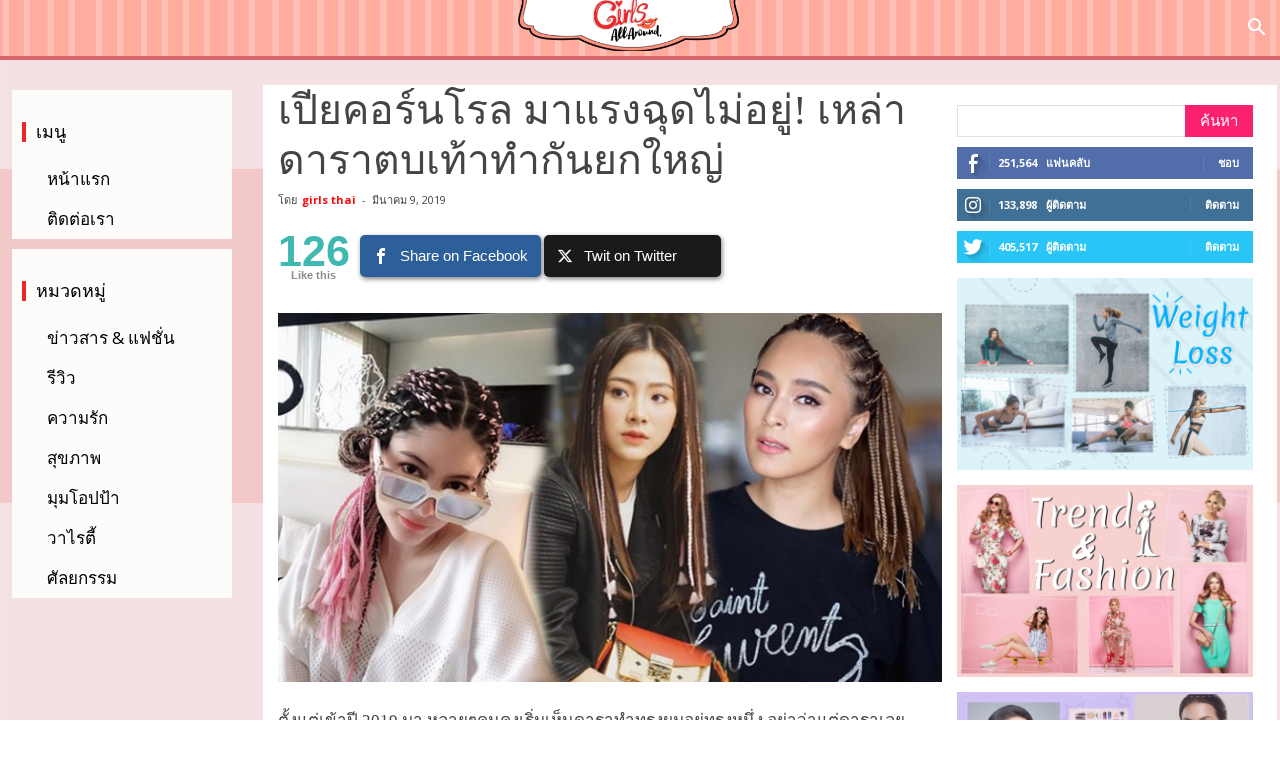

--- FILE ---
content_type: text/html; charset=UTF-8
request_url: https://www.girlsallaround.com/%E0%B9%80%E0%B8%9B%E0%B8%B5%E0%B8%A2%E0%B8%84%E0%B8%AD%E0%B8%A3%E0%B9%8C%E0%B8%99%E0%B9%82%E0%B8%A3%E0%B8%A5-%E0%B8%A1%E0%B8%B2%E0%B9%81%E0%B8%A3%E0%B8%87%E0%B8%89%E0%B8%B8%E0%B8%94%E0%B9%84%E0%B8%A1/
body_size: 37896
content:
<!doctype html >
<!--[if IE 8]>    <html class="ie8" lang="en"> <![endif]-->
<!--[if IE 9]>    <html class="ie9" lang="en"> <![endif]-->
<!--[if gt IE 8]><!--> <html lang="th"> <!--<![endif]-->
<head>

    <title>เปียคอร์นโรล มาแรงฉุดไม่อยู่! เหล่าดาราตบเท้าทำกันยกใหญ่ - GirlsAllAround</title>
    <meta charset="UTF-8" />
    <meta name="viewport" content="width=device-width, initial-scale=1.0">
    <link rel="pingback" href="https://www.girlsallaround.com/xmlrpc.php" />
    <meta name='robots' content='index, follow, max-image-preview:large, max-snippet:-1, max-video-preview:-1' />
<meta property="og:image" content="https://www.girlsallaround.com/wp-content/uploads/2019/03/girl10.jpg" /><link rel="icon" type="image/png" href="https://www.girlsallaround.com/wp-content/uploads/2019/03/girl-all.png">
	<!-- This site is optimized with the Yoast SEO plugin v23.8 - https://yoast.com/wordpress/plugins/seo/ -->
	<link rel="canonical" href="http://www.girlsallaround.com/เปียคอร์นโรล-มาแรงฉุดไม/" />
	<meta property="og:locale" content="th_TH" />
	<meta property="og:type" content="article" />
	<meta property="og:title" content="เปียคอร์นโรล มาแรงฉุดไม่อยู่! เหล่าดาราตบเท้าทำกันยกใหญ่ - GirlsAllAround" />
	<meta property="og:description" content="ตั้งแต่เข้าปี 2019 มา หลายๆคนคงเริ่มเห็นดาราทำทรงผมอยู่ [&hellip;]" />
	<meta property="og:url" content="http://www.girlsallaround.com/เปียคอร์นโรล-มาแรงฉุดไม/" />
	<meta property="og:site_name" content="GirlsAllAround" />
	<meta property="article:publisher" content="https://www.facebook.com/girlsallaroundth/" />
	<meta property="article:published_time" content="2019-03-09T06:00:42+00:00" />
	<meta property="article:modified_time" content="2019-03-08T09:36:09+00:00" />
	<meta property="og:image" content="http://www.girlsallaround.com/wp-content/uploads/2019/03/girl10.jpg" />
	<meta property="og:image:width" content="1440" />
	<meta property="og:image:height" content="800" />
	<meta property="og:image:type" content="image/jpeg" />
	<meta name="author" content="girls thai" />
	<meta name="twitter:card" content="summary_large_image" />
	<meta name="twitter:creator" content="@WomenBeautyThaiy" />
	<meta name="twitter:site" content="@WomenBeautyThaiy" />
	<meta name="twitter:label1" content="Written by" />
	<meta name="twitter:data1" content="girls thai" />
	<script type="application/ld+json" class="yoast-schema-graph">{"@context":"https://schema.org","@graph":[{"@type":"WebPage","@id":"http://www.girlsallaround.com/%e0%b9%80%e0%b8%9b%e0%b8%b5%e0%b8%a2%e0%b8%84%e0%b8%ad%e0%b8%a3%e0%b9%8c%e0%b8%99%e0%b9%82%e0%b8%a3%e0%b8%a5-%e0%b8%a1%e0%b8%b2%e0%b9%81%e0%b8%a3%e0%b8%87%e0%b8%89%e0%b8%b8%e0%b8%94%e0%b9%84%e0%b8%a1/","url":"http://www.girlsallaround.com/%e0%b9%80%e0%b8%9b%e0%b8%b5%e0%b8%a2%e0%b8%84%e0%b8%ad%e0%b8%a3%e0%b9%8c%e0%b8%99%e0%b9%82%e0%b8%a3%e0%b8%a5-%e0%b8%a1%e0%b8%b2%e0%b9%81%e0%b8%a3%e0%b8%87%e0%b8%89%e0%b8%b8%e0%b8%94%e0%b9%84%e0%b8%a1/","name":"เปียคอร์นโรล มาแรงฉุดไม่อยู่! เหล่าดาราตบเท้าทำกันยกใหญ่ - GirlsAllAround","isPartOf":{"@id":"http://www.girlsallaround.com/#website"},"primaryImageOfPage":{"@id":"http://www.girlsallaround.com/%e0%b9%80%e0%b8%9b%e0%b8%b5%e0%b8%a2%e0%b8%84%e0%b8%ad%e0%b8%a3%e0%b9%8c%e0%b8%99%e0%b9%82%e0%b8%a3%e0%b8%a5-%e0%b8%a1%e0%b8%b2%e0%b9%81%e0%b8%a3%e0%b8%87%e0%b8%89%e0%b8%b8%e0%b8%94%e0%b9%84%e0%b8%a1/#primaryimage"},"image":{"@id":"http://www.girlsallaround.com/%e0%b9%80%e0%b8%9b%e0%b8%b5%e0%b8%a2%e0%b8%84%e0%b8%ad%e0%b8%a3%e0%b9%8c%e0%b8%99%e0%b9%82%e0%b8%a3%e0%b8%a5-%e0%b8%a1%e0%b8%b2%e0%b9%81%e0%b8%a3%e0%b8%87%e0%b8%89%e0%b8%b8%e0%b8%94%e0%b9%84%e0%b8%a1/#primaryimage"},"thumbnailUrl":"https://www.girlsallaround.com/wp-content/uploads/2019/03/girl10.jpg","datePublished":"2019-03-09T06:00:42+00:00","dateModified":"2019-03-08T09:36:09+00:00","author":{"@id":"http://www.girlsallaround.com/#/schema/person/00f406239cefa2d700bcadcc0a11368b"},"breadcrumb":{"@id":"http://www.girlsallaround.com/%e0%b9%80%e0%b8%9b%e0%b8%b5%e0%b8%a2%e0%b8%84%e0%b8%ad%e0%b8%a3%e0%b9%8c%e0%b8%99%e0%b9%82%e0%b8%a3%e0%b8%a5-%e0%b8%a1%e0%b8%b2%e0%b9%81%e0%b8%a3%e0%b8%87%e0%b8%89%e0%b8%b8%e0%b8%94%e0%b9%84%e0%b8%a1/#breadcrumb"},"inLanguage":"th","potentialAction":[{"@type":"ReadAction","target":["http://www.girlsallaround.com/%e0%b9%80%e0%b8%9b%e0%b8%b5%e0%b8%a2%e0%b8%84%e0%b8%ad%e0%b8%a3%e0%b9%8c%e0%b8%99%e0%b9%82%e0%b8%a3%e0%b8%a5-%e0%b8%a1%e0%b8%b2%e0%b9%81%e0%b8%a3%e0%b8%87%e0%b8%89%e0%b8%b8%e0%b8%94%e0%b9%84%e0%b8%a1/"]}]},{"@type":"ImageObject","inLanguage":"th","@id":"http://www.girlsallaround.com/%e0%b9%80%e0%b8%9b%e0%b8%b5%e0%b8%a2%e0%b8%84%e0%b8%ad%e0%b8%a3%e0%b9%8c%e0%b8%99%e0%b9%82%e0%b8%a3%e0%b8%a5-%e0%b8%a1%e0%b8%b2%e0%b9%81%e0%b8%a3%e0%b8%87%e0%b8%89%e0%b8%b8%e0%b8%94%e0%b9%84%e0%b8%a1/#primaryimage","url":"https://www.girlsallaround.com/wp-content/uploads/2019/03/girl10.jpg","contentUrl":"https://www.girlsallaround.com/wp-content/uploads/2019/03/girl10.jpg","width":1440,"height":800},{"@type":"BreadcrumbList","@id":"http://www.girlsallaround.com/%e0%b9%80%e0%b8%9b%e0%b8%b5%e0%b8%a2%e0%b8%84%e0%b8%ad%e0%b8%a3%e0%b9%8c%e0%b8%99%e0%b9%82%e0%b8%a3%e0%b8%a5-%e0%b8%a1%e0%b8%b2%e0%b9%81%e0%b8%a3%e0%b8%87%e0%b8%89%e0%b8%b8%e0%b8%94%e0%b9%84%e0%b8%a1/#breadcrumb","itemListElement":[{"@type":"ListItem","position":1,"name":"Home","item":"http://www.girlsallaround.com/"},{"@type":"ListItem","position":2,"name":"เปียคอร์นโรล มาแรงฉุดไม่อยู่! เหล่าดาราตบเท้าทำกันยกใหญ่"}]},{"@type":"WebSite","@id":"http://www.girlsallaround.com/#website","url":"http://www.girlsallaround.com/","name":"GirlsAllAround","description":"รวมทุกเรื่องที่ผู้หญิงควรรู้","potentialAction":[{"@type":"SearchAction","target":{"@type":"EntryPoint","urlTemplate":"http://www.girlsallaround.com/?s={search_term_string}"},"query-input":{"@type":"PropertyValueSpecification","valueRequired":true,"valueName":"search_term_string"}}],"inLanguage":"th"},{"@type":"Person","@id":"http://www.girlsallaround.com/#/schema/person/00f406239cefa2d700bcadcc0a11368b","name":"girls thai","image":{"@type":"ImageObject","inLanguage":"th","@id":"http://www.girlsallaround.com/#/schema/person/image/","url":"https://secure.gravatar.com/avatar/2cd0dc31eeb88d1caf7d967c201cdc32?s=96&r=g","contentUrl":"https://secure.gravatar.com/avatar/2cd0dc31eeb88d1caf7d967c201cdc32?s=96&r=g","caption":"girls thai"}}]}</script>
	<!-- / Yoast SEO plugin. -->


<link rel='dns-prefetch' href='//fonts.googleapis.com' />
<link rel="alternate" type="application/rss+xml" title="GirlsAllAround &raquo; ฟีด" href="https://www.girlsallaround.com/feed/" />
<link rel="alternate" type="application/rss+xml" title="GirlsAllAround &raquo; ฟีดความเห็น" href="https://www.girlsallaround.com/comments/feed/" />
		<!-- This site uses the Google Analytics by ExactMetrics plugin v8.2.1 - Using Analytics tracking - https://www.exactmetrics.com/ -->
		<!-- Note: ExactMetrics is not currently configured on this site. The site owner needs to authenticate with Google Analytics in the ExactMetrics settings panel. -->
					<!-- No tracking code set -->
				<!-- / Google Analytics by ExactMetrics -->
		<script type="text/javascript">
/* <![CDATA[ */
window._wpemojiSettings = {"baseUrl":"https:\/\/s.w.org\/images\/core\/emoji\/15.0.3\/72x72\/","ext":".png","svgUrl":"https:\/\/s.w.org\/images\/core\/emoji\/15.0.3\/svg\/","svgExt":".svg","source":{"concatemoji":"https:\/\/www.girlsallaround.com\/wp-includes\/js\/wp-emoji-release.min.js?ver=6.6.4"}};
/*! This file is auto-generated */
!function(i,n){var o,s,e;function c(e){try{var t={supportTests:e,timestamp:(new Date).valueOf()};sessionStorage.setItem(o,JSON.stringify(t))}catch(e){}}function p(e,t,n){e.clearRect(0,0,e.canvas.width,e.canvas.height),e.fillText(t,0,0);var t=new Uint32Array(e.getImageData(0,0,e.canvas.width,e.canvas.height).data),r=(e.clearRect(0,0,e.canvas.width,e.canvas.height),e.fillText(n,0,0),new Uint32Array(e.getImageData(0,0,e.canvas.width,e.canvas.height).data));return t.every(function(e,t){return e===r[t]})}function u(e,t,n){switch(t){case"flag":return n(e,"\ud83c\udff3\ufe0f\u200d\u26a7\ufe0f","\ud83c\udff3\ufe0f\u200b\u26a7\ufe0f")?!1:!n(e,"\ud83c\uddfa\ud83c\uddf3","\ud83c\uddfa\u200b\ud83c\uddf3")&&!n(e,"\ud83c\udff4\udb40\udc67\udb40\udc62\udb40\udc65\udb40\udc6e\udb40\udc67\udb40\udc7f","\ud83c\udff4\u200b\udb40\udc67\u200b\udb40\udc62\u200b\udb40\udc65\u200b\udb40\udc6e\u200b\udb40\udc67\u200b\udb40\udc7f");case"emoji":return!n(e,"\ud83d\udc26\u200d\u2b1b","\ud83d\udc26\u200b\u2b1b")}return!1}function f(e,t,n){var r="undefined"!=typeof WorkerGlobalScope&&self instanceof WorkerGlobalScope?new OffscreenCanvas(300,150):i.createElement("canvas"),a=r.getContext("2d",{willReadFrequently:!0}),o=(a.textBaseline="top",a.font="600 32px Arial",{});return e.forEach(function(e){o[e]=t(a,e,n)}),o}function t(e){var t=i.createElement("script");t.src=e,t.defer=!0,i.head.appendChild(t)}"undefined"!=typeof Promise&&(o="wpEmojiSettingsSupports",s=["flag","emoji"],n.supports={everything:!0,everythingExceptFlag:!0},e=new Promise(function(e){i.addEventListener("DOMContentLoaded",e,{once:!0})}),new Promise(function(t){var n=function(){try{var e=JSON.parse(sessionStorage.getItem(o));if("object"==typeof e&&"number"==typeof e.timestamp&&(new Date).valueOf()<e.timestamp+604800&&"object"==typeof e.supportTests)return e.supportTests}catch(e){}return null}();if(!n){if("undefined"!=typeof Worker&&"undefined"!=typeof OffscreenCanvas&&"undefined"!=typeof URL&&URL.createObjectURL&&"undefined"!=typeof Blob)try{var e="postMessage("+f.toString()+"("+[JSON.stringify(s),u.toString(),p.toString()].join(",")+"));",r=new Blob([e],{type:"text/javascript"}),a=new Worker(URL.createObjectURL(r),{name:"wpTestEmojiSupports"});return void(a.onmessage=function(e){c(n=e.data),a.terminate(),t(n)})}catch(e){}c(n=f(s,u,p))}t(n)}).then(function(e){for(var t in e)n.supports[t]=e[t],n.supports.everything=n.supports.everything&&n.supports[t],"flag"!==t&&(n.supports.everythingExceptFlag=n.supports.everythingExceptFlag&&n.supports[t]);n.supports.everythingExceptFlag=n.supports.everythingExceptFlag&&!n.supports.flag,n.DOMReady=!1,n.readyCallback=function(){n.DOMReady=!0}}).then(function(){return e}).then(function(){var e;n.supports.everything||(n.readyCallback(),(e=n.source||{}).concatemoji?t(e.concatemoji):e.wpemoji&&e.twemoji&&(t(e.twemoji),t(e.wpemoji)))}))}((window,document),window._wpemojiSettings);
/* ]]> */
</script>
<style id='wp-emoji-styles-inline-css' type='text/css'>

	img.wp-smiley, img.emoji {
		display: inline !important;
		border: none !important;
		box-shadow: none !important;
		height: 1em !important;
		width: 1em !important;
		margin: 0 0.07em !important;
		vertical-align: -0.1em !important;
		background: none !important;
		padding: 0 !important;
	}
</style>
<link rel='stylesheet' id='wp-block-library-css' href='https://www.girlsallaround.com/wp-includes/css/dist/block-library/style.min.css?ver=6.6.4' type='text/css' media='all' />
<style id='classic-theme-styles-inline-css' type='text/css'>
/*! This file is auto-generated */
.wp-block-button__link{color:#fff;background-color:#32373c;border-radius:9999px;box-shadow:none;text-decoration:none;padding:calc(.667em + 2px) calc(1.333em + 2px);font-size:1.125em}.wp-block-file__button{background:#32373c;color:#fff;text-decoration:none}
</style>
<style id='global-styles-inline-css' type='text/css'>
:root{--wp--preset--aspect-ratio--square: 1;--wp--preset--aspect-ratio--4-3: 4/3;--wp--preset--aspect-ratio--3-4: 3/4;--wp--preset--aspect-ratio--3-2: 3/2;--wp--preset--aspect-ratio--2-3: 2/3;--wp--preset--aspect-ratio--16-9: 16/9;--wp--preset--aspect-ratio--9-16: 9/16;--wp--preset--color--black: #000000;--wp--preset--color--cyan-bluish-gray: #abb8c3;--wp--preset--color--white: #ffffff;--wp--preset--color--pale-pink: #f78da7;--wp--preset--color--vivid-red: #cf2e2e;--wp--preset--color--luminous-vivid-orange: #ff6900;--wp--preset--color--luminous-vivid-amber: #fcb900;--wp--preset--color--light-green-cyan: #7bdcb5;--wp--preset--color--vivid-green-cyan: #00d084;--wp--preset--color--pale-cyan-blue: #8ed1fc;--wp--preset--color--vivid-cyan-blue: #0693e3;--wp--preset--color--vivid-purple: #9b51e0;--wp--preset--gradient--vivid-cyan-blue-to-vivid-purple: linear-gradient(135deg,rgba(6,147,227,1) 0%,rgb(155,81,224) 100%);--wp--preset--gradient--light-green-cyan-to-vivid-green-cyan: linear-gradient(135deg,rgb(122,220,180) 0%,rgb(0,208,130) 100%);--wp--preset--gradient--luminous-vivid-amber-to-luminous-vivid-orange: linear-gradient(135deg,rgba(252,185,0,1) 0%,rgba(255,105,0,1) 100%);--wp--preset--gradient--luminous-vivid-orange-to-vivid-red: linear-gradient(135deg,rgba(255,105,0,1) 0%,rgb(207,46,46) 100%);--wp--preset--gradient--very-light-gray-to-cyan-bluish-gray: linear-gradient(135deg,rgb(238,238,238) 0%,rgb(169,184,195) 100%);--wp--preset--gradient--cool-to-warm-spectrum: linear-gradient(135deg,rgb(74,234,220) 0%,rgb(151,120,209) 20%,rgb(207,42,186) 40%,rgb(238,44,130) 60%,rgb(251,105,98) 80%,rgb(254,248,76) 100%);--wp--preset--gradient--blush-light-purple: linear-gradient(135deg,rgb(255,206,236) 0%,rgb(152,150,240) 100%);--wp--preset--gradient--blush-bordeaux: linear-gradient(135deg,rgb(254,205,165) 0%,rgb(254,45,45) 50%,rgb(107,0,62) 100%);--wp--preset--gradient--luminous-dusk: linear-gradient(135deg,rgb(255,203,112) 0%,rgb(199,81,192) 50%,rgb(65,88,208) 100%);--wp--preset--gradient--pale-ocean: linear-gradient(135deg,rgb(255,245,203) 0%,rgb(182,227,212) 50%,rgb(51,167,181) 100%);--wp--preset--gradient--electric-grass: linear-gradient(135deg,rgb(202,248,128) 0%,rgb(113,206,126) 100%);--wp--preset--gradient--midnight: linear-gradient(135deg,rgb(2,3,129) 0%,rgb(40,116,252) 100%);--wp--preset--font-size--small: 13px;--wp--preset--font-size--medium: 20px;--wp--preset--font-size--large: 36px;--wp--preset--font-size--x-large: 42px;--wp--preset--spacing--20: 0.44rem;--wp--preset--spacing--30: 0.67rem;--wp--preset--spacing--40: 1rem;--wp--preset--spacing--50: 1.5rem;--wp--preset--spacing--60: 2.25rem;--wp--preset--spacing--70: 3.38rem;--wp--preset--spacing--80: 5.06rem;--wp--preset--shadow--natural: 6px 6px 9px rgba(0, 0, 0, 0.2);--wp--preset--shadow--deep: 12px 12px 50px rgba(0, 0, 0, 0.4);--wp--preset--shadow--sharp: 6px 6px 0px rgba(0, 0, 0, 0.2);--wp--preset--shadow--outlined: 6px 6px 0px -3px rgba(255, 255, 255, 1), 6px 6px rgba(0, 0, 0, 1);--wp--preset--shadow--crisp: 6px 6px 0px rgba(0, 0, 0, 1);}:where(.is-layout-flex){gap: 0.5em;}:where(.is-layout-grid){gap: 0.5em;}body .is-layout-flex{display: flex;}.is-layout-flex{flex-wrap: wrap;align-items: center;}.is-layout-flex > :is(*, div){margin: 0;}body .is-layout-grid{display: grid;}.is-layout-grid > :is(*, div){margin: 0;}:where(.wp-block-columns.is-layout-flex){gap: 2em;}:where(.wp-block-columns.is-layout-grid){gap: 2em;}:where(.wp-block-post-template.is-layout-flex){gap: 1.25em;}:where(.wp-block-post-template.is-layout-grid){gap: 1.25em;}.has-black-color{color: var(--wp--preset--color--black) !important;}.has-cyan-bluish-gray-color{color: var(--wp--preset--color--cyan-bluish-gray) !important;}.has-white-color{color: var(--wp--preset--color--white) !important;}.has-pale-pink-color{color: var(--wp--preset--color--pale-pink) !important;}.has-vivid-red-color{color: var(--wp--preset--color--vivid-red) !important;}.has-luminous-vivid-orange-color{color: var(--wp--preset--color--luminous-vivid-orange) !important;}.has-luminous-vivid-amber-color{color: var(--wp--preset--color--luminous-vivid-amber) !important;}.has-light-green-cyan-color{color: var(--wp--preset--color--light-green-cyan) !important;}.has-vivid-green-cyan-color{color: var(--wp--preset--color--vivid-green-cyan) !important;}.has-pale-cyan-blue-color{color: var(--wp--preset--color--pale-cyan-blue) !important;}.has-vivid-cyan-blue-color{color: var(--wp--preset--color--vivid-cyan-blue) !important;}.has-vivid-purple-color{color: var(--wp--preset--color--vivid-purple) !important;}.has-black-background-color{background-color: var(--wp--preset--color--black) !important;}.has-cyan-bluish-gray-background-color{background-color: var(--wp--preset--color--cyan-bluish-gray) !important;}.has-white-background-color{background-color: var(--wp--preset--color--white) !important;}.has-pale-pink-background-color{background-color: var(--wp--preset--color--pale-pink) !important;}.has-vivid-red-background-color{background-color: var(--wp--preset--color--vivid-red) !important;}.has-luminous-vivid-orange-background-color{background-color: var(--wp--preset--color--luminous-vivid-orange) !important;}.has-luminous-vivid-amber-background-color{background-color: var(--wp--preset--color--luminous-vivid-amber) !important;}.has-light-green-cyan-background-color{background-color: var(--wp--preset--color--light-green-cyan) !important;}.has-vivid-green-cyan-background-color{background-color: var(--wp--preset--color--vivid-green-cyan) !important;}.has-pale-cyan-blue-background-color{background-color: var(--wp--preset--color--pale-cyan-blue) !important;}.has-vivid-cyan-blue-background-color{background-color: var(--wp--preset--color--vivid-cyan-blue) !important;}.has-vivid-purple-background-color{background-color: var(--wp--preset--color--vivid-purple) !important;}.has-black-border-color{border-color: var(--wp--preset--color--black) !important;}.has-cyan-bluish-gray-border-color{border-color: var(--wp--preset--color--cyan-bluish-gray) !important;}.has-white-border-color{border-color: var(--wp--preset--color--white) !important;}.has-pale-pink-border-color{border-color: var(--wp--preset--color--pale-pink) !important;}.has-vivid-red-border-color{border-color: var(--wp--preset--color--vivid-red) !important;}.has-luminous-vivid-orange-border-color{border-color: var(--wp--preset--color--luminous-vivid-orange) !important;}.has-luminous-vivid-amber-border-color{border-color: var(--wp--preset--color--luminous-vivid-amber) !important;}.has-light-green-cyan-border-color{border-color: var(--wp--preset--color--light-green-cyan) !important;}.has-vivid-green-cyan-border-color{border-color: var(--wp--preset--color--vivid-green-cyan) !important;}.has-pale-cyan-blue-border-color{border-color: var(--wp--preset--color--pale-cyan-blue) !important;}.has-vivid-cyan-blue-border-color{border-color: var(--wp--preset--color--vivid-cyan-blue) !important;}.has-vivid-purple-border-color{border-color: var(--wp--preset--color--vivid-purple) !important;}.has-vivid-cyan-blue-to-vivid-purple-gradient-background{background: var(--wp--preset--gradient--vivid-cyan-blue-to-vivid-purple) !important;}.has-light-green-cyan-to-vivid-green-cyan-gradient-background{background: var(--wp--preset--gradient--light-green-cyan-to-vivid-green-cyan) !important;}.has-luminous-vivid-amber-to-luminous-vivid-orange-gradient-background{background: var(--wp--preset--gradient--luminous-vivid-amber-to-luminous-vivid-orange) !important;}.has-luminous-vivid-orange-to-vivid-red-gradient-background{background: var(--wp--preset--gradient--luminous-vivid-orange-to-vivid-red) !important;}.has-very-light-gray-to-cyan-bluish-gray-gradient-background{background: var(--wp--preset--gradient--very-light-gray-to-cyan-bluish-gray) !important;}.has-cool-to-warm-spectrum-gradient-background{background: var(--wp--preset--gradient--cool-to-warm-spectrum) !important;}.has-blush-light-purple-gradient-background{background: var(--wp--preset--gradient--blush-light-purple) !important;}.has-blush-bordeaux-gradient-background{background: var(--wp--preset--gradient--blush-bordeaux) !important;}.has-luminous-dusk-gradient-background{background: var(--wp--preset--gradient--luminous-dusk) !important;}.has-pale-ocean-gradient-background{background: var(--wp--preset--gradient--pale-ocean) !important;}.has-electric-grass-gradient-background{background: var(--wp--preset--gradient--electric-grass) !important;}.has-midnight-gradient-background{background: var(--wp--preset--gradient--midnight) !important;}.has-small-font-size{font-size: var(--wp--preset--font-size--small) !important;}.has-medium-font-size{font-size: var(--wp--preset--font-size--medium) !important;}.has-large-font-size{font-size: var(--wp--preset--font-size--large) !important;}.has-x-large-font-size{font-size: var(--wp--preset--font-size--x-large) !important;}
:where(.wp-block-post-template.is-layout-flex){gap: 1.25em;}:where(.wp-block-post-template.is-layout-grid){gap: 1.25em;}
:where(.wp-block-columns.is-layout-flex){gap: 2em;}:where(.wp-block-columns.is-layout-grid){gap: 2em;}
:root :where(.wp-block-pullquote){font-size: 1.5em;line-height: 1.6;}
</style>
<link rel='stylesheet' id='mashsb-styles-css' href='https://www.girlsallaround.com/wp-content/plugins/mashsharer/assets/css/mashsb.min.css?ver=4.0.47' type='text/css' media='all' />
<style id='mashsb-styles-inline-css' type='text/css'>
.mashsb-count {color:#3fb8af;}
        [class^="mashicon-"], .onoffswitch-label, .onoffswitch2-label, .onoffswitch {
            border-radius: 5px;
        }@media only screen and (min-width:568px){.mashsb-buttons a {min-width: 177px;}}
</style>
<link rel='stylesheet' id='if-menu-site-css-css' href='https://www.girlsallaround.com/wp-content/plugins/if-menu/assets/if-menu-site.css?ver=6.6.4' type='text/css' media='all' />
<link rel='stylesheet' id='font-awesome-css' href='https://www.girlsallaround.com/wp-content/plugins/js_composer/assets/lib/bower/font-awesome/css/font-awesome.min.css?ver=5.4.7' type='text/css' media='all' />
<link rel='stylesheet' id='google-fonts-style-css' href='https://fonts.googleapis.com/css?family=Open+Sans%3A300italic%2C400%2C400italic%2C600%2C600italic%2C700%7CRoboto%3A300%2C400%2C400italic%2C500%2C500italic%2C700%2C900&#038;ver=8.7.4' type='text/css' media='all' />
<link rel='stylesheet' id='js_composer_front-css' href='https://www.girlsallaround.com/wp-content/plugins/js_composer/assets/css/js_composer.min.css?ver=5.4.7' type='text/css' media='all' />
<link rel='stylesheet' id='td-theme-css' href='https://www.girlsallaround.com/wp-content/themes/Newspaper/style.css?ver=8.7.4' type='text/css' media='all' />
<script type="text/javascript" src="https://www.girlsallaround.com/wp-includes/js/jquery/jquery.min.js?ver=3.7.1" id="jquery-core-js"></script>
<script type="text/javascript" src="https://www.girlsallaround.com/wp-includes/js/jquery/jquery-migrate.min.js?ver=3.4.1" id="jquery-migrate-js"></script>
<script type="text/javascript" id="mashsb-js-extra">
/* <![CDATA[ */
var mashsb = {"shares":"126","round_shares":"","animate_shares":"1","dynamic_buttons":"0","share_url":"https:\/\/www.girlsallaround.com\/%e0%b9%80%e0%b8%9b%e0%b8%b5%e0%b8%a2%e0%b8%84%e0%b8%ad%e0%b8%a3%e0%b9%8c%e0%b8%99%e0%b9%82%e0%b8%a3%e0%b8%a5-%e0%b8%a1%e0%b8%b2%e0%b9%81%e0%b8%a3%e0%b8%87%e0%b8%89%e0%b8%b8%e0%b8%94%e0%b9%84%e0%b8%a1\/","title":"%E0%B9%80%E0%B8%9B%E0%B8%B5%E0%B8%A2%E0%B8%84%E0%B8%AD%E0%B8%A3%E0%B9%8C%E0%B8%99%E0%B9%82%E0%B8%A3%E0%B8%A5+%E0%B8%A1%E0%B8%B2%E0%B9%81%E0%B8%A3%E0%B8%87%E0%B8%89%E0%B8%B8%E0%B8%94%E0%B9%84%E0%B8%A1%E0%B9%88%E0%B8%AD%E0%B8%A2%E0%B8%B9%E0%B9%88%21+%E0%B9%80%E0%B8%AB%E0%B8%A5%E0%B9%88%E0%B8%B2%E0%B8%94%E0%B8%B2%E0%B8%A3%E0%B8%B2%E0%B8%95%E0%B8%9A%E0%B9%80%E0%B8%97%E0%B9%89%E0%B8%B2%E0%B8%97%E0%B8%B3%E0%B8%81%E0%B8%B1%E0%B8%99%E0%B8%A2%E0%B8%81%E0%B9%83%E0%B8%AB%E0%B8%8D%E0%B9%88","image":"https:\/\/www.girlsallaround.com\/wp-content\/uploads\/2019\/03\/girl10.jpg","desc":"\u0e15\u0e31\u0e49\u0e07\u0e41\u0e15\u0e48\u0e40\u0e02\u0e49\u0e32\u0e1b\u0e35 2019 \u0e21\u0e32 \u0e2b\u0e25\u0e32\u0e22\u0e46\u0e04\u0e19\u0e04\u0e07\u0e40\u0e23\u0e34\u0e48\u0e21\u0e40\u0e2b\u0e47\u0e19\u0e14\u0e32\u0e23\u0e32\u0e17\u0e33\u0e17\u0e23\u0e07\u0e1c\u0e21\u0e2d\u0e22\u0e39\u0e48\u0e17\u0e23\u0e07\u0e2b\u0e19\u0e36\u0e48\u0e07 \u0e2d\u0e22\u0e48\u0e32\u0e27\u0e48\u0e32\u0e41\u0e15\u0e48\u0e14\u0e32\u0e23\u0e32\u0e40\u0e25\u0e22  \u0e40\u0e2b\u0e25\u0e48\u0e32\u0e04\u0e19\u0e14\u0e31\u0e07\u0e40\u0e19\u0e47\u0e15\u0e44\u0e2d\u0e14\u0e2d\u0e25\u0e41\u0e25\u0e30\u0e04\u0e19\u0e18\u0e23\u0e23\u0e21\u0e14\u0e32\u0e01\u0e47\u0e40\u0e23\u0e34\u0e48\u0e21\u0e17\u0e33\u0e1c\u0e21\u0e17\u0e23\u0e07\u0e19\u0e35\u0e49 \u0e22\u0e34\u0e48\u0e07\u0e2a\u0e32\u0e21\u0e32\u0e23\u0e16\u0e43\u0e2a\u0e48\u0e44\u0e2b\u0e21\u0e2a\u0e35\u0e2a\u0e31\u0e19\u0e15\u0e48\u0e32\u0e07\u0e46\u0e25\u0e07\u0e44\u0e1b\u0e22\u0e34\u0e48\u0e07\u0e2a\u0e27\u0e22\u0e41\u0e25\u0e30\u0e21\u0e35\u0e40\u0e2d\u0e01\u0e25\u0e31\u0e01\u0e29\u0e13\u0e4c \u0e17\u0e23\u0e07\u0e1c\u0e21\u0e40\u0e1b\u0e35\u0e22\u0e04\u0e2d\u0e23\u0e4c\u0e19\u0e42\u0e23\u0e25 (Cornrow Braids) \u0e40\u0e1b\u0e47\u0e19\u0e2a\u0e44\u0e15\u0e25\u0e4c\u0e01\u0e32\u0e23\u0e16\u0e31\u0e01\u0e40\u0e1b\u0e35\u0e22\u0e40\u0e2a\u0e49\u0e19\u0e40\u0e25\u0e47\u0e01\u0e46 \u0e15\u0e34\u0e14\u0e2b\u0e19\u0e31\u0e07\u0e28\u0e35\u0e23\u0e29\u0e30 \u0e43\u0e2b\u0e49\u0e2d\u0e32\u0e23\u0e21\u0e13\u0e4c\u0e2d\u0e31\u0e19\u0e40\u0e14\u0e2d\u0e23\u0e4c\u0e04\u0e31\u0e17\u0e42\u0e0a\u0e27\u0e4c\u0e2b\u0e19\u0e31\u0e07\u0e28\u0e35\u0e23\u0e29\u0e30\u0e41\u0e1a\u0e1a\u0e44\u0e21\u0e48\u0e15\u0e49\u0e2d\u0e07\u0e15\u0e31\u0e14\u0e08\u0e23\u0e34\u0e07 \u0e14\u0e39\u0e40\u0e17\u0e48 \u0e40\u0e01\u0e4b \u0e41\u0e25\u0e30\u0e40\u0e1b\u0e23\u0e35\u0e49\u0e22\u0e27\u0e43\u0e19\u0e40\u0e27\u0e25\u0e32\u0e40\u0e14\u0e35\u0e22\u0e27\u0e01\u0e31\u0e19\n\n\n\n\n\n\n\n\u0e40\u0e1b\u0e35\u0e22\u0e04\u0e2d\u0e23\u0e4c\u0e19\u0e42\u0e23\u0e25\u0e19\u0e31\u0e49\u0e19 \u0e15\u0e48\u0e32\u0e07\u0e08\u0e32\u0e01\u0e40\u0e1b\u0e35\u0e22\u0e14\u0e31\u0e15\u0e0b\u0e4c\u0e41\u0e25\u0e30\u0e40\u0e1b\u0e35\u0e22\u0e19\u0e39\u0e19\u0e17\u0e35\u0e48\u0e40\u0e23\u0e32\u0e21\u0e31\u0e01\u0e08\u0e30\u0e1e\u0e1a\u0e40\u0e2b\u0e47\u0e19\u0e1a\u0e48\u0e2d\u0e22\u0e46\u0e17\u0e35\u0e48 \u0e40\u0e1b\u0e35\u0e22\u0e14\u0e31\u0e15\u0e0b\u0e4c\u0e41\u0e25\u0e30\u0e40\u0e1b\u0e35\u0e22\u0e19\u0e39\u0e19\u0e08\u0e30\u0e17\u0e33\u0e01\u0e32\u0e23\u0e23\u0e27\u0e1a\u0e01\u0e31\u0e19\u0e40\u0e1b\u0e47\u0e19\u0e01\u0e49\u0e2d\u0e19\u0e2b\u0e23\u0e37\u0e2d\u0e01\u0e32\u0e23\u0e1b\u0e31\u0e48\u0e19\u0e1c\u0e21 \u0e44\u0e21\u0e48\u0e44\u0e14\u0e49\u0e40\u0e19\u0e49\u0e19\u0e15\u0e34\u0e14\u0e2b\u0e19\u0e31\u0e07\u0e28\u0e35\u0e23\u0e29\u0e30\u0e41\u0e1a\u0e1a\u0e40\u0e1b\u0e35\u0e22\u0e04\u0e2d\u0e23\u0e4c\u0e19\u0e42\u0e23\u0e25 \u0e21\u0e32\u0e14\u0e39\u0e01\u0e31\u0e19\u0e14\u0e35\u0e01\u0e27\u0e48\u0e32\u0e08\u0e49\u0e32 \u0e27\u0e48\u0e32\u0e14\u0e32\u0e23\u0e32\u0e04\u0e19\u0e44\u0e2b\u0e19\u0e17\u0e33\u0e41\u0e25\u0e49\u0e27\u0e1a\u0e49\u0e32\u0e07 \u0e41\u0e25\u0e49\u0e27\u0e2a\u0e27\u0e22\u0e02\u0e19\u0e32\u0e14\u0e44\u0e2b\u0e19 \u0e43\u0e04\u0e23\u0e2a\u0e19\u0e43\u0e08\u0e01\u0e47\u0e25\u0e2d\u0e07\u0e44\u0e1b\u0e17\u0e33\u0e15\u0e32\u0e21\u0e14\u0e39\u0e44\u0e14\u0e49\u0e19\u0e30\u0e08\u0e49\u0e30\n\n\n\n\u0e44\u0e2d\u0e0b\u0e4c \u0e1b\u0e23\u0e35\u0e0a\u0e0d\u0e32\n\n\n\n\u0e19\u0e32\u0e19\u0e32 \u0e44\u0e23\u0e1a\u0e35\u0e19\u0e32\n\n\n\n\u0e41\u0e1e\u0e17 \u0e13\u0e1b\u0e20\u0e32\n\n\n\n\u0e01\u0e38\u0e4a\u0e1a\u0e01\u0e34\u0e4a\u0e1a \u0e2a\u0e38\u0e21\u0e13\u0e17\u0e34\u0e1e\u0e22\u0e4c\n\n\n\n\u0e43\u0e1a\u0e40\u0e1f\u0e34\u0e23\u0e4c\u0e19 \u0e1e\u0e34\u0e21\u0e1e\u0e4c\u0e0a\u0e19\u0e01\n\n\n\n\u0e21\u0e32\u0e23\u0e4c\u0e01\u0e35\u0e49 \u0e23\u0e32\u0e28\u0e23\u0e35\n\n\n\n\u0e43\u0e2b\u0e21\u0e48 \u0e14\u0e32\u0e27\u0e34\u0e01\u0e32","hashtag":"girlsaar","subscribe":"content","subscribe_url":"","activestatus":"1","singular":"1","twitter_popup":"1","refresh":"0","nonce":"fc85cacb6e","postid":"103184","servertime":"1769049573","ajaxurl":"https:\/\/www.girlsallaround.com\/wp-admin\/admin-ajax.php"};
/* ]]> */
</script>
<script type="text/javascript" src="https://www.girlsallaround.com/wp-content/plugins/mashsharer/assets/js/mashsb.min.js?ver=4.0.47" id="mashsb-js"></script>
<script type="text/javascript" src="https://www.girlsallaround.com/wp-content/plugins/wp-hide-post/public/js/wp-hide-post-public.js?ver=2.0.10" id="wp-hide-post-js"></script>
<link rel="https://api.w.org/" href="https://www.girlsallaround.com/wp-json/" /><link rel="alternate" title="JSON" type="application/json" href="https://www.girlsallaround.com/wp-json/wp/v2/posts/103184" /><link rel="EditURI" type="application/rsd+xml" title="RSD" href="https://www.girlsallaround.com/xmlrpc.php?rsd" />
<meta name="generator" content="WordPress 6.6.4" />
<link rel='shortlink' href='https://www.girlsallaround.com/?p=103184' />
<link rel="alternate" title="oEmbed (JSON)" type="application/json+oembed" href="https://www.girlsallaround.com/wp-json/oembed/1.0/embed?url=https%3A%2F%2Fwww.girlsallaround.com%2F%25e0%25b9%2580%25e0%25b8%259b%25e0%25b8%25b5%25e0%25b8%25a2%25e0%25b8%2584%25e0%25b8%25ad%25e0%25b8%25a3%25e0%25b9%258c%25e0%25b8%2599%25e0%25b9%2582%25e0%25b8%25a3%25e0%25b8%25a5-%25e0%25b8%25a1%25e0%25b8%25b2%25e0%25b9%2581%25e0%25b8%25a3%25e0%25b8%2587%25e0%25b8%2589%25e0%25b8%25b8%25e0%25b8%2594%25e0%25b9%2584%25e0%25b8%25a1%2F" />
<link rel="alternate" title="oEmbed (XML)" type="text/xml+oembed" href="https://www.girlsallaround.com/wp-json/oembed/1.0/embed?url=https%3A%2F%2Fwww.girlsallaround.com%2F%25e0%25b9%2580%25e0%25b8%259b%25e0%25b8%25b5%25e0%25b8%25a2%25e0%25b8%2584%25e0%25b8%25ad%25e0%25b8%25a3%25e0%25b9%258c%25e0%25b8%2599%25e0%25b9%2582%25e0%25b8%25a3%25e0%25b8%25a5-%25e0%25b8%25a1%25e0%25b8%25b2%25e0%25b9%2581%25e0%25b8%25a3%25e0%25b8%2587%25e0%25b8%2589%25e0%25b8%25b8%25e0%25b8%2594%25e0%25b9%2584%25e0%25b8%25a1%2F&#038;format=xml" />
<!--[if lt IE 9]><script src="https://cdnjs.cloudflare.com/ajax/libs/html5shiv/3.7.3/html5shiv.js"></script><![endif]-->
    <meta name="generator" content="Powered by WPBakery Page Builder - drag and drop page builder for WordPress."/>
<!--[if lte IE 9]><link rel="stylesheet" type="text/css" href="https://www.girlsallaround.com/wp-content/plugins/js_composer/assets/css/vc_lte_ie9.min.css" media="screen"><![endif]-->
<!-- JS generated by theme -->

<script>
    
    

	    var tdBlocksArray = []; //here we store all the items for the current page

	    //td_block class - each ajax block uses a object of this class for requests
	    function tdBlock() {
		    this.id = '';
		    this.block_type = 1; //block type id (1-234 etc)
		    this.atts = '';
		    this.td_column_number = '';
		    this.td_current_page = 1; //
		    this.post_count = 0; //from wp
		    this.found_posts = 0; //from wp
		    this.max_num_pages = 0; //from wp
		    this.td_filter_value = ''; //current live filter value
		    this.is_ajax_running = false;
		    this.td_user_action = ''; // load more or infinite loader (used by the animation)
		    this.header_color = '';
		    this.ajax_pagination_infinite_stop = ''; //show load more at page x
	    }


        // td_js_generator - mini detector
        (function(){
            var htmlTag = document.getElementsByTagName("html")[0];

	        if ( navigator.userAgent.indexOf("MSIE 10.0") > -1 ) {
                htmlTag.className += ' ie10';
            }

            if ( !!navigator.userAgent.match(/Trident.*rv\:11\./) ) {
                htmlTag.className += ' ie11';
            }

	        if ( navigator.userAgent.indexOf("Edge") > -1 ) {
                htmlTag.className += ' ieEdge';
            }

            if ( /(iPad|iPhone|iPod)/g.test(navigator.userAgent) ) {
                htmlTag.className += ' td-md-is-ios';
            }

            var user_agent = navigator.userAgent.toLowerCase();
            if ( user_agent.indexOf("android") > -1 ) {
                htmlTag.className += ' td-md-is-android';
            }

            if ( -1 !== navigator.userAgent.indexOf('Mac OS X')  ) {
                htmlTag.className += ' td-md-is-os-x';
            }

            if ( /chrom(e|ium)/.test(navigator.userAgent.toLowerCase()) ) {
               htmlTag.className += ' td-md-is-chrome';
            }

            if ( -1 !== navigator.userAgent.indexOf('Firefox') ) {
                htmlTag.className += ' td-md-is-firefox';
            }

            if ( -1 !== navigator.userAgent.indexOf('Safari') && -1 === navigator.userAgent.indexOf('Chrome') ) {
                htmlTag.className += ' td-md-is-safari';
            }

            if( -1 !== navigator.userAgent.indexOf('IEMobile') ){
                htmlTag.className += ' td-md-is-iemobile';
            }

        })();




        var tdLocalCache = {};

        ( function () {
            "use strict";

            tdLocalCache = {
                data: {},
                remove: function (resource_id) {
                    delete tdLocalCache.data[resource_id];
                },
                exist: function (resource_id) {
                    return tdLocalCache.data.hasOwnProperty(resource_id) && tdLocalCache.data[resource_id] !== null;
                },
                get: function (resource_id) {
                    return tdLocalCache.data[resource_id];
                },
                set: function (resource_id, cachedData) {
                    tdLocalCache.remove(resource_id);
                    tdLocalCache.data[resource_id] = cachedData;
                }
            };
        })();

    
    
var td_viewport_interval_list=[{"limitBottom":767,"sidebarWidth":228},{"limitBottom":1018,"sidebarWidth":300},{"limitBottom":1140,"sidebarWidth":324}];
var td_animation_stack_effect="type0";
var tds_animation_stack=true;
var td_animation_stack_specific_selectors=".entry-thumb, img";
var td_animation_stack_general_selectors=".td-animation-stack img, .td-animation-stack .entry-thumb, .post img";
var td_ajax_url="https:\/\/www.girlsallaround.com\/wp-admin\/admin-ajax.php?td_theme_name=Newspaper&v=8.7.4";
var td_get_template_directory_uri="https:\/\/www.girlsallaround.com\/wp-content\/themes\/Newspaper";
var tds_snap_menu="snap";
var tds_logo_on_sticky="";
var tds_header_style="10";
var td_please_wait="\u0e01\u0e23\u0e38\u0e13\u0e32\u0e23\u0e2d\u0e2a\u0e31\u0e01\u0e04\u0e23\u0e39\u0e48\u2026";
var td_email_user_pass_incorrect="\u0e1c\u0e39\u0e49\u0e43\u0e0a\u0e49\u0e2b\u0e23\u0e37\u0e2d\u0e23\u0e2b\u0e31\u0e2a\u0e1c\u0e48\u0e32\u0e19\u0e44\u0e21\u0e48\u0e16\u0e39\u0e01\u0e15\u0e49\u0e2d\u0e07!";
var td_email_user_incorrect="\u0e2d\u0e35\u0e40\u0e21\u0e25\u0e4c\u0e2b\u0e23\u0e37\u0e2d\u0e0a\u0e37\u0e48\u0e2d\u0e1c\u0e39\u0e49\u0e43\u0e0a\u0e49\u0e44\u0e21\u0e48\u0e16\u0e39\u0e01\u0e15\u0e49\u0e2d\u0e07!";
var td_email_incorrect="\u0e2d\u0e35\u0e40\u0e21\u0e25\u0e4c\u0e44\u0e21\u0e48\u0e16\u0e39\u0e01\u0e15\u0e49\u0e2d\u0e07!";
var tds_more_articles_on_post_enable="";
var tds_more_articles_on_post_time_to_wait="";
var tds_more_articles_on_post_pages_distance_from_top=0;
var tds_theme_color_site_wide="#ff1a6c";
var tds_smart_sidebar="";
var tdThemeName="Newspaper";
var td_magnific_popup_translation_tPrev="\u0e01\u0e48\u0e2d\u0e19\u0e2b\u0e19\u0e49\u0e32\u0e19\u0e35\u0e49 (\u0e1b\u0e38\u0e48\u0e21\u0e25\u0e39\u0e01\u0e28\u0e23\u0e0b\u0e49\u0e32\u0e22)";
var td_magnific_popup_translation_tNext="\u0e16\u0e31\u0e14\u0e44\u0e1b (\u0e1b\u0e38\u0e48\u0e21\u0e25\u0e39\u0e01\u0e28\u0e23\u0e02\u0e27\u0e32)";
var td_magnific_popup_translation_tCounter="%curr%\u0e02\u0e2d\u0e07%total%";
var td_magnific_popup_translation_ajax_tError="\u0e40\u0e19\u0e37\u0e49\u0e2d\u0e2b\u0e32\u0e08\u0e32\u0e01%url%\u0e44\u0e21\u0e48\u0e2a\u0e32\u0e21\u0e32\u0e23\u0e16\u0e42\u0e2b\u0e25\u0e14";
var td_magnific_popup_translation_image_tError="\u0e23\u0e39\u0e1b\u0e20\u0e32\u0e1e#%curr%\u0e44\u0e21\u0e48\u0e2a\u0e32\u0e21\u0e32\u0e23\u0e16\u0e42\u0e2b\u0e25\u0e14";
var tdDateNamesI18n={"month_names":["\u0e21\u0e01\u0e23\u0e32\u0e04\u0e21","\u0e01\u0e38\u0e21\u0e20\u0e32\u0e1e\u0e31\u0e19\u0e18\u0e4c","\u0e21\u0e35\u0e19\u0e32\u0e04\u0e21","\u0e40\u0e21\u0e29\u0e32\u0e22\u0e19","\u0e1e\u0e24\u0e29\u0e20\u0e32\u0e04\u0e21","\u0e21\u0e34\u0e16\u0e38\u0e19\u0e32\u0e22\u0e19","\u0e01\u0e23\u0e01\u0e0e\u0e32\u0e04\u0e21","\u0e2a\u0e34\u0e07\u0e2b\u0e32\u0e04\u0e21","\u0e01\u0e31\u0e19\u0e22\u0e32\u0e22\u0e19","\u0e15\u0e38\u0e25\u0e32\u0e04\u0e21","\u0e1e\u0e24\u0e28\u0e08\u0e34\u0e01\u0e32\u0e22\u0e19","\u0e18\u0e31\u0e19\u0e27\u0e32\u0e04\u0e21"],"month_names_short":["\u0e21.\u0e04.","\u0e01.\u0e1e.","\u0e21\u0e35.\u0e04.","\u0e40\u0e21.\u0e22.","\u0e1e.\u0e04.","\u0e21\u0e34.\u0e22.","\u0e01.\u0e04.","\u0e2a.\u0e04.","\u0e01.\u0e22.","\u0e15.\u0e04.","\u0e1e.\u0e22.","\u0e18.\u0e04."],"day_names":["\u0e27\u0e31\u0e19\u0e2d\u0e32\u0e17\u0e34\u0e15\u0e22\u0e4c","\u0e27\u0e31\u0e19\u0e08\u0e31\u0e19\u0e17\u0e23\u0e4c","\u0e27\u0e31\u0e19\u0e2d\u0e31\u0e07\u0e04\u0e32\u0e23","\u0e27\u0e31\u0e19\u0e1e\u0e38\u0e18","\u0e27\u0e31\u0e19\u0e1e\u0e24\u0e2b\u0e31\u0e2a\u0e1a\u0e14\u0e35","\u0e27\u0e31\u0e19\u0e28\u0e38\u0e01\u0e23\u0e4c","\u0e27\u0e31\u0e19\u0e40\u0e2a\u0e32\u0e23\u0e4c"],"day_names_short":["\u0e2d\u0e32\u0e17\u0e34\u0e15\u0e22\u0e4c","\u0e08\u0e31\u0e19\u0e17\u0e23\u0e4c","\u0e2d\u0e31\u0e07\u0e04\u0e32\u0e23","\u0e1e\u0e38\u0e18","\u0e1e\u0e24\u0e2b\u0e31\u0e2a","\u0e28\u0e38\u0e01\u0e23\u0e4c","\u0e40\u0e2a\u0e32\u0e23\u0e4c"]};
var td_ad_background_click_link="";
var td_ad_background_click_target="";
</script>


<!-- Header style compiled by theme -->

<style>
    

body {
	background-color:#f4f4f4;
}
.td-header-wrap .black-menu .sf-menu > .current-menu-item > a,
    .td-header-wrap .black-menu .sf-menu > .current-menu-ancestor > a,
    .td-header-wrap .black-menu .sf-menu > .current-category-ancestor > a,
    .td-header-wrap .black-menu .sf-menu > li > a:hover,
    .td-header-wrap .black-menu .sf-menu > .sfHover > a,
    .td-header-style-12 .td-header-menu-wrap-full,
    .sf-menu > .current-menu-item > a:after,
    .sf-menu > .current-menu-ancestor > a:after,
    .sf-menu > .current-category-ancestor > a:after,
    .sf-menu > li:hover > a:after,
    .sf-menu > .sfHover > a:after,
    .td-header-style-12 .td-affix,
    .header-search-wrap .td-drop-down-search:after,
    .header-search-wrap .td-drop-down-search .btn:hover,
    input[type=submit]:hover,
    .td-read-more a,
    .td-post-category:hover,
    .td-grid-style-1.td-hover-1 .td-big-grid-post:hover .td-post-category,
    .td-grid-style-5.td-hover-1 .td-big-grid-post:hover .td-post-category,
    .td_top_authors .td-active .td-author-post-count,
    .td_top_authors .td-active .td-author-comments-count,
    .td_top_authors .td_mod_wrap:hover .td-author-post-count,
    .td_top_authors .td_mod_wrap:hover .td-author-comments-count,
    .td-404-sub-sub-title a:hover,
    .td-search-form-widget .wpb_button:hover,
    .td-rating-bar-wrap div,
    .td_category_template_3 .td-current-sub-category,
    .dropcap,
    .td_wrapper_video_playlist .td_video_controls_playlist_wrapper,
    .wpb_default,
    .wpb_default:hover,
    .td-left-smart-list:hover,
    .td-right-smart-list:hover,
    .woocommerce-checkout .woocommerce input.button:hover,
    .woocommerce-page .woocommerce a.button:hover,
    .woocommerce-account div.woocommerce .button:hover,
    #bbpress-forums button:hover,
    .bbp_widget_login .button:hover,
    .td-footer-wrapper .td-post-category,
    .td-footer-wrapper .widget_product_search input[type="submit"]:hover,
    .woocommerce .product a.button:hover,
    .woocommerce .product #respond input#submit:hover,
    .woocommerce .checkout input#place_order:hover,
    .woocommerce .woocommerce.widget .button:hover,
    .single-product .product .summary .cart .button:hover,
    .woocommerce-cart .woocommerce table.cart .button:hover,
    .woocommerce-cart .woocommerce .shipping-calculator-form .button:hover,
    .td-next-prev-wrap a:hover,
    .td-load-more-wrap a:hover,
    .td-post-small-box a:hover,
    .page-nav .current,
    .page-nav:first-child > div,
    .td_category_template_8 .td-category-header .td-category a.td-current-sub-category,
    .td_category_template_4 .td-category-siblings .td-category a:hover,
    #bbpress-forums .bbp-pagination .current,
    #bbpress-forums #bbp-single-user-details #bbp-user-navigation li.current a,
    .td-theme-slider:hover .slide-meta-cat a,
    a.vc_btn-black:hover,
    .td-trending-now-wrapper:hover .td-trending-now-title,
    .td-scroll-up,
    .td-smart-list-button:hover,
    .td-weather-information:before,
    .td-weather-week:before,
    .td_block_exchange .td-exchange-header:before,
    .td_block_big_grid_9.td-grid-style-1 .td-post-category,
    .td_block_big_grid_9.td-grid-style-5 .td-post-category,
    .td-grid-style-6.td-hover-1 .td-module-thumb:after,
    .td-pulldown-syle-2 .td-subcat-dropdown ul:after,
    .td_block_template_9 .td-block-title:after,
    .td_block_template_15 .td-block-title:before,
    div.wpforms-container .wpforms-form div.wpforms-submit-container button[type=submit] {
        background-color: #ff1a6c;
    }

    .td_block_template_4 .td-related-title .td-cur-simple-item:before {
        border-color: #ff1a6c transparent transparent transparent !important;
    }

    .woocommerce .woocommerce-message .button:hover,
    .woocommerce .woocommerce-error .button:hover,
    .woocommerce .woocommerce-info .button:hover {
        background-color: #ff1a6c !important;
    }
    
    
    .td_block_template_4 .td-related-title .td-cur-simple-item,
    .td_block_template_3 .td-related-title .td-cur-simple-item,
    .td_block_template_9 .td-related-title:after {
        background-color: #ff1a6c;
    }

    .woocommerce .product .onsale,
    .woocommerce.widget .ui-slider .ui-slider-handle {
        background: none #ff1a6c;
    }

    .woocommerce.widget.widget_layered_nav_filters ul li a {
        background: none repeat scroll 0 0 #ff1a6c !important;
    }

    a,
    cite a:hover,
    .td_mega_menu_sub_cats .cur-sub-cat,
    .td-mega-span h3 a:hover,
    .td_mod_mega_menu:hover .entry-title a,
    .header-search-wrap .result-msg a:hover,
    .td-header-top-menu .td-drop-down-search .td_module_wrap:hover .entry-title a,
    .td-header-top-menu .td-icon-search:hover,
    .td-header-wrap .result-msg a:hover,
    .top-header-menu li a:hover,
    .top-header-menu .current-menu-item > a,
    .top-header-menu .current-menu-ancestor > a,
    .top-header-menu .current-category-ancestor > a,
    .td-social-icon-wrap > a:hover,
    .td-header-sp-top-widget .td-social-icon-wrap a:hover,
    .td-page-content blockquote p,
    .td-post-content blockquote p,
    .mce-content-body blockquote p,
    .comment-content blockquote p,
    .wpb_text_column blockquote p,
    .td_block_text_with_title blockquote p,
    .td_module_wrap:hover .entry-title a,
    .td-subcat-filter .td-subcat-list a:hover,
    .td-subcat-filter .td-subcat-dropdown a:hover,
    .td_quote_on_blocks,
    .dropcap2,
    .dropcap3,
    .td_top_authors .td-active .td-authors-name a,
    .td_top_authors .td_mod_wrap:hover .td-authors-name a,
    .td-post-next-prev-content a:hover,
    .author-box-wrap .td-author-social a:hover,
    .td-author-name a:hover,
    .td-author-url a:hover,
    .td_mod_related_posts:hover h3 > a,
    .td-post-template-11 .td-related-title .td-related-left:hover,
    .td-post-template-11 .td-related-title .td-related-right:hover,
    .td-post-template-11 .td-related-title .td-cur-simple-item,
    .td-post-template-11 .td_block_related_posts .td-next-prev-wrap a:hover,
    .comment-reply-link:hover,
    .logged-in-as a:hover,
    #cancel-comment-reply-link:hover,
    .td-search-query,
    .td-category-header .td-pulldown-category-filter-link:hover,
    .td-category-siblings .td-subcat-dropdown a:hover,
    .td-category-siblings .td-subcat-dropdown a.td-current-sub-category,
    .widget a:hover,
    .td_wp_recentcomments a:hover,
    .archive .widget_archive .current,
    .archive .widget_archive .current a,
    .widget_calendar tfoot a:hover,
    .woocommerce a.added_to_cart:hover,
    .woocommerce-account .woocommerce-MyAccount-navigation a:hover,
    #bbpress-forums li.bbp-header .bbp-reply-content span a:hover,
    #bbpress-forums .bbp-forum-freshness a:hover,
    #bbpress-forums .bbp-topic-freshness a:hover,
    #bbpress-forums .bbp-forums-list li a:hover,
    #bbpress-forums .bbp-forum-title:hover,
    #bbpress-forums .bbp-topic-permalink:hover,
    #bbpress-forums .bbp-topic-started-by a:hover,
    #bbpress-forums .bbp-topic-started-in a:hover,
    #bbpress-forums .bbp-body .super-sticky li.bbp-topic-title .bbp-topic-permalink,
    #bbpress-forums .bbp-body .sticky li.bbp-topic-title .bbp-topic-permalink,
    .widget_display_replies .bbp-author-name,
    .widget_display_topics .bbp-author-name,
    .footer-text-wrap .footer-email-wrap a,
    .td-subfooter-menu li a:hover,
    .footer-social-wrap a:hover,
    a.vc_btn-black:hover,
    .td-smart-list-dropdown-wrap .td-smart-list-button:hover,
    .td_module_17 .td-read-more a:hover,
    .td_module_18 .td-read-more a:hover,
    .td_module_19 .td-post-author-name a:hover,
    .td-instagram-user a,
    .td-pulldown-syle-2 .td-subcat-dropdown:hover .td-subcat-more span,
    .td-pulldown-syle-2 .td-subcat-dropdown:hover .td-subcat-more i,
    .td-pulldown-syle-3 .td-subcat-dropdown:hover .td-subcat-more span,
    .td-pulldown-syle-3 .td-subcat-dropdown:hover .td-subcat-more i,
    .td-block-title-wrap .td-wrapper-pulldown-filter .td-pulldown-filter-display-option:hover,
    .td-block-title-wrap .td-wrapper-pulldown-filter .td-pulldown-filter-display-option:hover i,
    .td-block-title-wrap .td-wrapper-pulldown-filter .td-pulldown-filter-link:hover,
    .td-block-title-wrap .td-wrapper-pulldown-filter .td-pulldown-filter-item .td-cur-simple-item,
    .td_block_template_2 .td-related-title .td-cur-simple-item,
    .td_block_template_5 .td-related-title .td-cur-simple-item,
    .td_block_template_6 .td-related-title .td-cur-simple-item,
    .td_block_template_7 .td-related-title .td-cur-simple-item,
    .td_block_template_8 .td-related-title .td-cur-simple-item,
    .td_block_template_9 .td-related-title .td-cur-simple-item,
    .td_block_template_10 .td-related-title .td-cur-simple-item,
    .td_block_template_11 .td-related-title .td-cur-simple-item,
    .td_block_template_12 .td-related-title .td-cur-simple-item,
    .td_block_template_13 .td-related-title .td-cur-simple-item,
    .td_block_template_14 .td-related-title .td-cur-simple-item,
    .td_block_template_15 .td-related-title .td-cur-simple-item,
    .td_block_template_16 .td-related-title .td-cur-simple-item,
    .td_block_template_17 .td-related-title .td-cur-simple-item,
    .td-theme-wrap .sf-menu ul .td-menu-item > a:hover,
    .td-theme-wrap .sf-menu ul .sfHover > a,
    .td-theme-wrap .sf-menu ul .current-menu-ancestor > a,
    .td-theme-wrap .sf-menu ul .current-category-ancestor > a,
    .td-theme-wrap .sf-menu ul .current-menu-item > a,
    .td_outlined_btn {
        color: #ff1a6c;
    }

    a.vc_btn-black.vc_btn_square_outlined:hover,
    a.vc_btn-black.vc_btn_outlined:hover,
    .td-mega-menu-page .wpb_content_element ul li a:hover,
    .td-theme-wrap .td-aj-search-results .td_module_wrap:hover .entry-title a,
    .td-theme-wrap .header-search-wrap .result-msg a:hover {
        color: #ff1a6c !important;
    }

    .td-next-prev-wrap a:hover,
    .td-load-more-wrap a:hover,
    .td-post-small-box a:hover,
    .page-nav .current,
    .page-nav:first-child > div,
    .td_category_template_8 .td-category-header .td-category a.td-current-sub-category,
    .td_category_template_4 .td-category-siblings .td-category a:hover,
    #bbpress-forums .bbp-pagination .current,
    .post .td_quote_box,
    .page .td_quote_box,
    a.vc_btn-black:hover,
    .td_block_template_5 .td-block-title > *,
    .td_outlined_btn {
        border-color: #ff1a6c;
    }

    .td_wrapper_video_playlist .td_video_currently_playing:after {
        border-color: #ff1a6c !important;
    }

    .header-search-wrap .td-drop-down-search:before {
        border-color: transparent transparent #ff1a6c transparent;
    }

    .block-title > span,
    .block-title > a,
    .block-title > label,
    .widgettitle,
    .widgettitle:after,
    .td-trending-now-title,
    .td-trending-now-wrapper:hover .td-trending-now-title,
    .wpb_tabs li.ui-tabs-active a,
    .wpb_tabs li:hover a,
    .vc_tta-container .vc_tta-color-grey.vc_tta-tabs-position-top.vc_tta-style-classic .vc_tta-tabs-container .vc_tta-tab.vc_active > a,
    .vc_tta-container .vc_tta-color-grey.vc_tta-tabs-position-top.vc_tta-style-classic .vc_tta-tabs-container .vc_tta-tab:hover > a,
    .td_block_template_1 .td-related-title .td-cur-simple-item,
    .woocommerce .product .products h2:not(.woocommerce-loop-product__title),
    .td-subcat-filter .td-subcat-dropdown:hover .td-subcat-more, 
    .td_3D_btn,
    .td_shadow_btn,
    .td_default_btn,
    .td_round_btn, 
    .td_outlined_btn:hover {
    	background-color: #ff1a6c;
    }

    .woocommerce div.product .woocommerce-tabs ul.tabs li.active {
    	background-color: #ff1a6c !important;
    }

    .block-title,
    .td_block_template_1 .td-related-title,
    .wpb_tabs .wpb_tabs_nav,
    .vc_tta-container .vc_tta-color-grey.vc_tta-tabs-position-top.vc_tta-style-classic .vc_tta-tabs-container,
    .woocommerce div.product .woocommerce-tabs ul.tabs:before {
        border-color: #ff1a6c;
    }
    .td_block_wrap .td-subcat-item a.td-cur-simple-item {
	    color: #ff1a6c;
	}


    
    .td-grid-style-4 .entry-title
    {
        background-color: rgba(255, 26, 108, 0.7);
    }

    
    .td-header-wrap .td-header-menu-wrap-full,
    .td-header-menu-wrap.td-affix,
    .td-header-style-3 .td-header-main-menu,
    .td-header-style-3 .td-affix .td-header-main-menu,
    .td-header-style-4 .td-header-main-menu,
    .td-header-style-4 .td-affix .td-header-main-menu,
    .td-header-style-8 .td-header-menu-wrap.td-affix,
    .td-header-style-8 .td-header-top-menu-full {
		background-color: #fffbf4;
    }


    .td-boxed-layout .td-header-style-3 .td-header-menu-wrap,
    .td-boxed-layout .td-header-style-4 .td-header-menu-wrap,
    .td-header-style-3 .td_stretch_content .td-header-menu-wrap,
    .td-header-style-4 .td_stretch_content .td-header-menu-wrap {
    	background-color: #fffbf4 !important;
    }


    @media (min-width: 1019px) {
        .td-header-style-1 .td-header-sp-recs,
        .td-header-style-1 .td-header-sp-logo {
            margin-bottom: 28px;
        }
    }

    @media (min-width: 768px) and (max-width: 1018px) {
        .td-header-style-1 .td-header-sp-recs,
        .td-header-style-1 .td-header-sp-logo {
            margin-bottom: 14px;
        }
    }

    .td-header-style-7 .td-header-top-menu {
        border-bottom: none;
    }
    
    
    
    .sf-menu > .current-menu-item > a:after,
    .sf-menu > .current-menu-ancestor > a:after,
    .sf-menu > .current-category-ancestor > a:after,
    .sf-menu > li:hover > a:after,
    .sf-menu > .sfHover > a:after,
    .td_block_mega_menu .td-next-prev-wrap a:hover,
    .td-mega-span .td-post-category:hover,
    .td-header-wrap .black-menu .sf-menu > li > a:hover,
    .td-header-wrap .black-menu .sf-menu > .current-menu-ancestor > a,
    .td-header-wrap .black-menu .sf-menu > .sfHover > a,
    .header-search-wrap .td-drop-down-search:after,
    .header-search-wrap .td-drop-down-search .btn:hover,
    .td-header-wrap .black-menu .sf-menu > .current-menu-item > a,
    .td-header-wrap .black-menu .sf-menu > .current-menu-ancestor > a,
    .td-header-wrap .black-menu .sf-menu > .current-category-ancestor > a {
        background-color: rgba(0,0,0,0.01);
    }


    .td_block_mega_menu .td-next-prev-wrap a:hover {
        border-color: rgba(0,0,0,0.01);
    }

    .header-search-wrap .td-drop-down-search:before {
        border-color: transparent transparent rgba(0,0,0,0.01) transparent;
    }

    .td_mega_menu_sub_cats .cur-sub-cat,
    .td_mod_mega_menu:hover .entry-title a,
    .td-theme-wrap .sf-menu ul .td-menu-item > a:hover,
    .td-theme-wrap .sf-menu ul .sfHover > a,
    .td-theme-wrap .sf-menu ul .current-menu-ancestor > a,
    .td-theme-wrap .sf-menu ul .current-category-ancestor > a,
    .td-theme-wrap .sf-menu ul .current-menu-item > a {
        color: rgba(0,0,0,0.01);
    }
    
    
    
    .td-affix .sf-menu > .current-menu-item > a:after,
    .td-affix .sf-menu > .current-menu-ancestor > a:after,
    .td-affix .sf-menu > .current-category-ancestor > a:after,
    .td-affix .sf-menu > li:hover > a:after,
    .td-affix .sf-menu > .sfHover > a:after,
    .td-header-wrap .td-affix .black-menu .sf-menu > li > a:hover,
    .td-header-wrap .td-affix .black-menu .sf-menu > .current-menu-ancestor > a,
    .td-header-wrap .td-affix .black-menu .sf-menu > .sfHover > a,
    .td-affix  .header-search-wrap .td-drop-down-search:after,
    .td-affix  .header-search-wrap .td-drop-down-search .btn:hover,
    .td-header-wrap .td-affix  .black-menu .sf-menu > .current-menu-item > a,
    .td-header-wrap .td-affix  .black-menu .sf-menu > .current-menu-ancestor > a,
    .td-header-wrap .td-affix  .black-menu .sf-menu > .current-category-ancestor > a {
        background-color: rgba(255,255,255,0.01);
    }
    
    .td-affix  .header-search-wrap .td-drop-down-search:before {
        border-color: transparent transparent rgba(255,255,255,0.01) transparent;
    }
    
    .td-theme-wrap .td-affix .sf-menu ul .td-menu-item > a:hover,
    .td-theme-wrap .td-affix .sf-menu ul .sfHover > a,
    .td-theme-wrap .td-affix .sf-menu ul .current-menu-ancestor > a,
    .td-theme-wrap .td-affix .sf-menu ul .current-category-ancestor > a,
    .td-theme-wrap .td-affix .sf-menu ul .current-menu-item > a {
        color: rgba(255,255,255,0.01);
    }
    

    
    .td-header-wrap .td-header-menu-wrap .sf-menu > li > a,
    .td-header-wrap .td-header-menu-social .td-social-icon-wrap a,
    .td-header-style-4 .td-header-menu-social .td-social-icon-wrap i,
    .td-header-style-5 .td-header-menu-social .td-social-icon-wrap i,
    .td-header-style-6 .td-header-menu-social .td-social-icon-wrap i,
    .td-header-style-12 .td-header-menu-social .td-social-icon-wrap i,
    .td-header-wrap .header-search-wrap #td-header-search-button .td-icon-search {
        color: #000000;
    }
    .td-header-wrap .td-header-menu-social + .td-search-wrapper #td-header-search-button:before {
      background-color: #000000;
    }
    
    
    .td-footer-wrapper,
    .td-footer-wrapper .td_block_template_7 .td-block-title > *,
    .td-footer-wrapper .td_block_template_17 .td-block-title,
    .td-footer-wrapper .td-block-title-wrap .td-wrapper-pulldown-filter {
        background-color: #fefafa;
    }

    
    .td-footer-wrapper,
    .td-footer-wrapper a,
    .td-footer-wrapper .block-title a,
    .td-footer-wrapper .block-title span,
    .td-footer-wrapper .block-title label,
    .td-footer-wrapper .td-excerpt,
    .td-footer-wrapper .td-post-author-name span,
    .td-footer-wrapper .td-post-date,
    .td-footer-wrapper .td-social-style3 .td_social_type a,
    .td-footer-wrapper .td-social-style3,
    .td-footer-wrapper .td-social-style4 .td_social_type a,
    .td-footer-wrapper .td-social-style4,
    .td-footer-wrapper .td-social-style9,
    .td-footer-wrapper .td-social-style10,
    .td-footer-wrapper .td-social-style2 .td_social_type a,
    .td-footer-wrapper .td-social-style8 .td_social_type a,
    .td-footer-wrapper .td-social-style2 .td_social_type,
    .td-footer-wrapper .td-social-style8 .td_social_type,
    .td-footer-template-13 .td-social-name,
    .td-footer-wrapper .td_block_template_7 .td-block-title > * {
        color: #222222;
    }

    .td-footer-wrapper .widget_calendar th,
    .td-footer-wrapper .widget_calendar td,
    .td-footer-wrapper .td-social-style2 .td_social_type .td-social-box,
    .td-footer-wrapper .td-social-style8 .td_social_type .td-social-box,
    .td-social-style-2 .td-icon-font:after {
        border-color: #222222;
    }

    .td-footer-wrapper .td-module-comments a,
    .td-footer-wrapper .td-post-category,
    .td-footer-wrapper .td-slide-meta .td-post-author-name span,
    .td-footer-wrapper .td-slide-meta .td-post-date {
        color: #fff;
    }

    
    .td-footer-bottom-full .td-container::before {
        background-color: rgba(34, 34, 34, 0.1);
    }

    
	.td-footer-wrapper .block-title > span,
    .td-footer-wrapper .block-title > a,
    .td-footer-wrapper .widgettitle,
    .td-theme-wrap .td-footer-wrapper .td-container .td-block-title > *,
    .td-theme-wrap .td-footer-wrapper .td_block_template_6 .td-block-title:before {
    	color: #ea282c;
    }

    
    .td-footer-wrapper .footer-social-wrap .td-icon-font {
        color: #ff6046;
    }

    
    .td-footer-wrapper .footer-social-wrap i.td-icon-font:hover {
        color: #ea282c;
    }

    
    .td-sub-footer-container {
        background-color: #ffffff;
    }

    
    .td-sub-footer-container,
    .td-subfooter-menu li a {
        color: #222222;
    }

    
    .td-subfooter-menu li a:hover {
        color: #ea282c;
    }


    
    .post .td-post-header .entry-title {
        color: #ea282c;
    }
    .td_module_15 .entry-title a {
        color: #ea282c;
    }

    
    .td-post-content h1,
    .td-post-content h2,
    .td-post-content h3,
    .td-post-content h4,
    .td-post-content h5,
    .td-post-content h6 {
    	color: #b53439;
    }

    
    .td-page-header h1,
    .td-page-title,
    .woocommerce-page .page-title {
    	color: #ea282c;
    }

    
    .td-page-content h1,
    .td-page-content h2,
    .td-page-content h3,
    .td-page-content h4,
    .td-page-content h5,
    .td-page-content h6 {
    	color: #ea282c;
    }

    .td-page-content .widgettitle {
        color: #fff;
    }



    
	.post .td-post-header .entry-title {
		font-family:Tahoma, Verdana, Geneva;
	
	}
    
    .td-post-template-default .td-post-header .entry-title {
        font-family:Tahoma, Verdana, Geneva;
	
    }
    
    .td-post-template-1 .td-post-header .entry-title {
        font-family:Tahoma, Verdana, Geneva;
	
    }
    
    .td-post-template-2 .td-post-header .entry-title {
        font-family:Tahoma, Verdana, Geneva;
	
    }
    
    .td-post-template-3 .td-post-header .entry-title {
        font-family:Tahoma, Verdana, Geneva;
	
    }
    
    .td-post-template-4 .td-post-header .entry-title {
        font-family:Tahoma, Verdana, Geneva;
	
    }
    
    .td-post-template-5 .td-post-header .entry-title {
        font-family:Tahoma, Verdana, Geneva;
	
    }
    
    .td-post-template-6 .td-post-header .entry-title {
        font-family:Tahoma, Verdana, Geneva;
	
    }
    
    .td-post-template-7 .td-post-header .entry-title {
        font-family:Tahoma, Verdana, Geneva;
	
    }
    
    .td-post-template-8 .td-post-header .entry-title {
        font-family:Tahoma, Verdana, Geneva;
	
    }
    
    .td-post-template-9 .td-post-header .entry-title {
        font-family:Tahoma, Verdana, Geneva;
	
    }
    
    .td-post-template-10 .td-post-header .entry-title {
        font-family:Tahoma, Verdana, Geneva;
	
    }
    
    .td-post-template-11 .td-post-header .entry-title {
        font-family:Tahoma, Verdana, Geneva;
	
    }
    
    .td-post-template-12 .td-post-header .entry-title {
        font-family:Tahoma, Verdana, Geneva;
	
    }
    
    .td-post-template-13 .td-post-header .entry-title {
        font-family:Tahoma, Verdana, Geneva;
	
    }





	
    .td-post-content p,
    .td-post-content {
        font-family:Tahoma, Verdana, Geneva;
	font-size:16px;
	
    }
    
    .post blockquote p,
    .page blockquote p,
    .td-post-text-content blockquote p {
        font-family:Tahoma, Verdana, Geneva;
	
    }
    
    .post .td_quote_box p,
    .page .td_quote_box p {
        font-family:Tahoma, Verdana, Geneva;
	
    }
    
    .post .td_pull_quote p,
    .page .td_pull_quote p {
        font-family:Tahoma, Verdana, Geneva;
	
    }
    
    .td-post-content li {
        font-family:Tahoma, Verdana, Geneva;
	
    }
    
    .td-post-content h1 {
        font-family:Tahoma, Verdana, Geneva;
	
    }
    
    .td-post-content h2 {
        font-family:Tahoma, Verdana, Geneva;
	
    }
    
    .td-post-content h3 {
        font-family:Tahoma, Verdana, Geneva;
	
    }
    
    .td-post-content h4 {
        font-family:Tahoma, Verdana, Geneva;
	
    }
    
    .td-post-content h5 {
        font-family:Tahoma, Verdana, Geneva;
	
    }
    
    .td-post-content h6 {
        font-family:Tahoma, Verdana, Geneva;
	
    }





    
    .td-post-template-default .td-post-sub-title,
    .td-post-template-1 .td-post-sub-title,
    .td-post-template-4 .td-post-sub-title,
    .td-post-template-5 .td-post-sub-title,
    .td-post-template-9 .td-post-sub-title,
    .td-post-template-10 .td-post-sub-title,
    .td-post-template-11 .td-post-sub-title {
        font-family:Tahoma, Verdana, Geneva;
	
    }
    
    .td-post-template-2 .td-post-sub-title,
    .td-post-template-3 .td-post-sub-title,
    .td-post-template-6 .td-post-sub-title,
    .td-post-template-7 .td-post-sub-title,
    .td-post-template-8 .td-post-sub-title {
        font-family:Tahoma, Verdana, Geneva;
	
    }
</style>

<script type="application/ld+json">
                        {
                            "@context": "http://schema.org",
                            "@type": "BreadcrumbList",
                            "itemListElement": [{
                            "@type": "ListItem",
                            "position": 1,
                                "item": {
                                "@type": "WebSite",
                                "@id": "https://www.girlsallaround.com/",
                                "name": "หน้าแรก"                                               
                            }
                        },{
                            "@type": "ListItem",
                            "position": 2,
                                "item": {
                                "@type": "WebPage",
                                "@id": "https://www.girlsallaround.com/category/more/",
                                "name": "More"
                            }
                        },{
                            "@type": "ListItem",
                            "position": 3,
                                "item": {
                                "@type": "WebPage",
                                "@id": "https://www.girlsallaround.com/%e0%b9%80%e0%b8%9b%e0%b8%b5%e0%b8%a2%e0%b8%84%e0%b8%ad%e0%b8%a3%e0%b9%8c%e0%b8%99%e0%b9%82%e0%b8%a3%e0%b8%a5-%e0%b8%a1%e0%b8%b2%e0%b9%81%e0%b8%a3%e0%b8%87%e0%b8%89%e0%b8%b8%e0%b8%94%e0%b9%84%e0%b8%a1/",
                                "name": "เปียคอร์นโรล มาแรงฉุดไม่อยู่! เหล่าดาราตบเท้าทำกันยกใหญ่"                                
                            }
                        }    ]
                        }
                       </script><link rel="icon" href="https://www.girlsallaround.com/wp-content/uploads/2019/03/cropped-Logo-Girls-All-Around-Final-new-32x32.png" sizes="32x32" />
<link rel="icon" href="https://www.girlsallaround.com/wp-content/uploads/2019/03/cropped-Logo-Girls-All-Around-Final-new-192x192.png" sizes="192x192" />
<link rel="apple-touch-icon" href="https://www.girlsallaround.com/wp-content/uploads/2019/03/cropped-Logo-Girls-All-Around-Final-new-180x180.png" />
<meta name="msapplication-TileImage" content="https://www.girlsallaround.com/wp-content/uploads/2019/03/cropped-Logo-Girls-All-Around-Final-new-270x270.png" />
<style id="sccss">/* Enter Your Custom CSS Here */
h3.panel-title {
    border-color: #ea282c !important;
    color: #000000;
}
.footer-email-wrap a {
    color: #ea282c !important;
}
.td-pb-span4.td-main-sidebar {
    width: 20%;
}
.td-pb-span8.td-main-content.td-sidebar-left-content {
    width: 75%;
}
aside.td_block_template_1.widget.widget_nav_menu {
    background-color: #fefbfb;
    padding-top: 5px;
    padding-left: 10px;
}
.td_block_wrap.td_block_text_with_title.td_block_widget.td_uid_18_5c8d230fc9a9e_rand.td-pb-border-top.td_block_template_5 {
    margin-bottom: -15px;
    margin-left: -15px;
}
.widget li {
    line-height: 30px;
    list-style: none;
    margin-left: 12px;
    margin-bottom: inherit;
}
.td_block_wrap.td_block_text_with_title.td_block_widget.td_uid_19_5c8d230fcb6d0_rand.td-pb-border-top.td_block_template_5 {
    margin-top: 20px;
    margin-left: -15px;
    margin-bottom: 15px;
}
.td-pb-span3.td-main-sidebar {
    background-color: #fff;
    padding-top: 20px;
}</style><noscript><style type="text/css"> .wpb_animate_when_almost_visible { opacity: 1; }</style></noscript>

<style>


/*for pc*/
.yp-sticky-sidebar a{
    color: #000 !important;	
}
.panel.panel-default {
    background-color: #fefbfb;
	padding-top: 5px;
    padding-left: 10px;
}
.td_module_2 .entry-thumb ,.td_module_mx1 .entry-thumb,.td_block_template_1 .entry-thumb{
    display: block;
    width: 100%;
}
.td-pb-span7.td-main-content, .home .td-pb-span8 {
    padding: 0 15px!important;
}
.cm2{
  opacity:0;
}
body.category.body-td-affix .cm2{
    opacity:1;
}
.post .td-post-header .entry-title {
    color: #444;
}
.td-footer-bottom-full .footer-logo-wrap {
    margin-top: 0;
    margin-bottom: 0;
}
.td-sub-footer-container .td-pb-row {
    padding: 10px 5px 10px 5px;
}
.td-post-content h1, .td-post-content h2, .td-post-content h3, .td-post-content h4, .td-post-content h5, .td-post-content h6 {
    color: #444;
}
body.category .td-pb-span2.td-main-sidebar {
    margin-top: -105px;
}
body.category.body-td-affix .td-pb-span2.td-main-sidebar {
    margin-top: 0;
}
.td-post-content p, .td-post-content {
    font-size: 17px;
    color: #444;
}
.entry-crumbs a:hover {
    color: #ff2776;
}
.td-pb-span2.td-main-sidebar {
    padding-right: 0;
}
.td-header-top-menu-full.td-container-wrap.td_stretch_container {
    display: none;
}
.td-search-close .td-icon-close-mobile {
color: #222;
}
.td-header-wrap .header-search-wrap #td-header-search-button .td-icon-search {
    color: #ffffff;
}

.header-search-wrap {
top: 4px;
}
.td-header-style-10 .td-logo-wrap-full{
    min-height: 60px;
    line-height: 60px;
    position: absolute;
    background-color: transparent;
    z-index: 111111;
    top: -2.5px;
    margin-left: -50px;
	/*width: 100px!important; 
    left: 50%;
	top: -9px;
	**/
	width: 230px!important;
	left: 44%;
}
.td-header-wrap.td-header-style-10 iframe {
    display: none;
}
.body-td-affix.admin-bar .td-header-style-10 .td-logo-wrap-full {
  position: fixed;
  top: 23px;
}

.body-td-affix .td-header-style-10 .td-logo-wrap-full {
    position: fixed;
    top: -8px;
}
/*a.td-main-logo img {
    width: 80px;
} **/
.td-header-style-10 .td-logo-wrap-full .td-logo {
    line-height: 60px;
}
.menu-menu2-container .sf-menu {
    display: none;
}
.rmr0{
padding-right:0;
}
.yp-sticky-sidebar a {
    color: #d58e90;
    width: 100%;
    display: block;
    padding-right: 10px;
    padding-left: 5px;
    padding-top: 5px;
    padding-bottom: 5px;
    font-size: 17px;
}
.td-pb-span2.visible-lg.visible-md.pull-td-main-sidebar {
    padding-right: 0!important;
}
.yp-sticky-sidebar a:hover {
	background: #ffac9f;
    color: #fff;
}
.yp-sticky-sidebar ul {
    list-style: none;
    width: 100%;
    margin: 0;
}
.yp-sticky-sidebar li {
    list-style: none;
    width: 200px;
    margin-left: 10px;
}

.yp-sticky-sidebar {
/* border-right: solid 1px #f1f1f1; */
}
.td-pb-span2.td-main-sidebar,.td-pb-span2.td-main-sidebars {
    width: 20.5%;
}
.td-pb-span7.td-main-content {
    width: 54.333333%;
	background-color: #fff;
}
.td-pb-span10.td-main-content ,.td-pb-span10.td-main-page-wrap{
    width: 79.5%;
	background-color: #fff;
}
.td-pb-span3.td-main-sidebar {
    padding-left: 0;
}

.yp-sticky-sidebar h3.panel-title {
    border-left: solid 4px;
    border-color: #ff1a6c;
    padding-left: 10px;
    font-size: 18px;
    line-height: 20px;
}
.td-pb-row .td-container {
    width: 100%;
}

.td-boxed-layout .td-container-wrap ,.td-pb-row .td-container-wrap{
    width: 1230px;
}
.td-container-wrap .td-container,.td-container-wrap .tdc-row {
  width: 100%;
}
.td-pb-row .tdc-row  {
    width: 100%;
}
.td-footer-wrapper.td-container-wrap.td_stretch_container,.td-sub-footer-container.td-container-wrap.td_stretch_container{
    width: 1230px!important;
}
.td-search-wrap-mob .td_module_wrap .entry-title a {
    color: #222;
}
.td-search-wrap-mob .td-post-date {
    color: #111;
}
.td-menu-background:before ,.td-search-background:before{
    background: #FFF!important;
}
.td-search-wrap-mob .td-search-input span {
    color: #333;
    font-size: 20px;
    font-weight: bold;
}
.td-search-wrap-mob .td-search-input span {
    color: #333;
}
.td-search-wrap-mob #td-header-search-mob {
    color: #222;
}
.td-search-wrap-mob .td-search-input:before, .td-search-wrap-mob .td-search-input:after {
background-color: #222;
}
.td-mobile-close a, .td-mobile-close a i {
    color: #222!important;
}
.td-mobile-content li a {
  color: #555;
}
.td-mobile-content .current-menu-item > a{
    color: #ff1a6c;
}
body {
    background: url(https://www.girlsallaround.com/wp-content/uploads/2019/03/bg.jpg);
    background-attachment: fixed;
    background-position: center;
}
.td-social-style-2 .td-icon-font {
    border: solid 1px #eee;
}

.col-md-3 {
    float: left;
    width: 20%;
}
.col-md-9 {
    float: left;
    width: 80%;
}
.td-header-menu-wrap-full.td-container-wrap.td_stretch_content,.td-header-menu-wrap.td-header-gradient.td-affix {
    background: url(https://www.girlsallaround.com/wp-content/uploads/2019/03/girl-all-around-banner-1902-103.png); 
    background-repeat: repeat-x;
    background-size: contain;
    background-position: top center;
  	background-color: #ffffff; /* Add new **/
    height: 60px!important;
    margin-bottom: 25px;

}

.td-header-gradient:before{
display:none;
}
	.td_block_template_5 .td-block-title > * {

    font-size: 20px!important;
}
.yuzo_related_post .relatedthumb {
    width: 50%!important;
}
.body-td-affix .yp-sticky-sidebar {
   background-color: #f0f8ff00 !important;
    z-index: 99999;
    
}

	/* end for pc */

/*for Mobile*/
@media (max-width: 767px) {

    .yuzo_related_post .relatedthumb ,.td-pb-span10.td-main-content, .td-pb-span10.td-main-page-wrap ,.td-pb-span7.td-main-content,
    .td-pb-span2.td-main-sidebar,.td-pb-span2.td-main-sidebars
    ,.td-pb-span10.td-main-content ,.td-pb-span10.td-main-page-wrap
    {
    width: 100%;
}
.td-footer-wrapper.td-container-wrap.td_stretch_container ,.td-sub-footer-container.td-container-wrap.td_stretch_container{
    width: 100%!important;
}
.td-boxed-layout .td-container-wrap {
    width: 100%;
}
.td-pb-span7.td-main-content ,.home .td-pb-span8{
    padding: 0!important;
}
.body-td-affix.admin-bar .td-header-style-10 .td-logo-wrap-full {
  position: fixed;
  top: 23px;
}


.yp-sticky-sidebar{
display:none;
}
.td-header-menu-wrap-full.td-container-wrap.td_stretch_content, .td-header-menu-wrap.td-header-gradient.td-affix {
    height: initial!important;
    margin-bottom: -15px;
}
.td-header-style-10 .header-search-wrap .td-icon-search ,#td-top-mobile-toggle i{
    color: #f55358!important;
}
.td-main-menu-logo img {
    max-height: 75px!important;
    margin-top: -7px!important;
}
.td-header-main-menu {
    background-color: transparent!important;
    background: url(https://www.girlsallaround.com/wp-content/uploads/2019/03/girl-all-around-banner-1902-103.png)!important;
    background-size: cover!important;
    background-repeat: no-repeat!important;
   height: 67px !important;
}
.td-header-wrap .td-header-menu-wrap-full, .td-header-wrap .td-header-menu-wrap, .td-header-wrap .td-header-main-menu{
height: 67px !important;
}


}
/* end for Mobile */

/*for tabletV*/
@media (min-width: 768px) and (max-width: 991px) {
  #td-top-mobile-toggle i {
    color: #fb216d;
}
#td-top-mobile-toggle a {
    display: inline-block;
    position: absolute;
    left: 0;
}
  .td-ss-main-content {
    padding: 0 20px;
}
  #td-top-mobile-toggle {
    display: block;
}
  .td-pb-span10.td-main-content, .td-pb-span10.td-main-page-wrap ,.td-pb-span7.td-main-content,
    .td-pb-span2.td-main-sidebar,.td-pb-span2.td-main-sidebars
    ,.td-pb-span10.td-main-content ,.td-pb-span10.td-main-page-wrap
    {
    width: 100%;
}
.td-footer-wrapper.td-container-wrap.td_stretch_container ,.td-sub-footer-container.td-container-wrap.td_stretch_container{
    width: 100%!important;
}
.td-boxed-layout .td-container-wrap {
    width: 100%;
}
.yp-sticky-sidebar{
display:none;
}

.td-header-menu-wrap-full.td-container-wrap.td_stretch_content, .td-header-menu-wrap.td-header-gradient.td-affix {
    background-size: cover;
}

}
/* end for tabletV */

/*for tabletH*/
@media (min-width: 992px) and (max-width: 1199px) {
  /* .td-pb-span2.td-main-sidebar, .td-pb-span2.td-main-sidebars {
      padding-left: 45px;
  } */
}
/* end for tabletH */
</style>
</head>

<body class="post-template-default single single-post postid-103184 single-format-standard - global-block-template-1 wpb-js-composer js-comp-ver-5.4.7 vc_responsive td-animation-stack-type0 td-boxed-layout" itemscope="itemscope" itemtype="https://schema.org/WebPage">

        <div class="td-scroll-up"><i class="td-icon-menu-up"></i></div>

    <div class="td-menu-background"></div>
<div id="td-mobile-nav">
    <div class="td-mobile-container">
        <!-- mobile menu top section -->
        <div class="td-menu-socials-wrap">
            <!-- socials -->
            <div class="td-menu-socials">
                
        <span class="td-social-icon-wrap">
            <a target="_blank" href="https://www.facebook.com/girlsallaroundth/" title="Facebook">
                <i class="td-icon-font td-icon-facebook"></i>
            </a>
        </span>
        <span class="td-social-icon-wrap">
            <a target="_blank" href="https://www.instagram.com/girlsthai/" title="Instagram">
                <i class="td-icon-font td-icon-instagram"></i>
            </a>
        </span>
        <span class="td-social-icon-wrap">
            <a target="_blank" href="https://twitter.com/WomenBeautyThai" title="Twitter">
                <i class="td-icon-font td-icon-twitter"></i>
            </a>
        </span>            </div>
            <!-- close button -->
            <div class="td-mobile-close">
                <a href="#"><i class="td-icon-close-mobile"></i></a>
            </div>
        </div>

        <!-- login section -->
        
        <!-- menu section -->
        <div class="td-mobile-content">
            <div class="menu-menu2-container"><ul id="menu-menu2" class="td-mobile-main-menu"><li id="menu-item-90681" class="menu-item menu-item-type-taxonomy menu-item-object-category menu-item-first menu-item-90681"><a href="https://www.girlsallaround.com/category/news-updates/">ข่าวสาร &#038; แฟชั่น</a></li>
<li id="menu-item-52675" class="menu-item menu-item-type-taxonomy menu-item-object-category menu-item-52675"><a href="https://www.girlsallaround.com/category/review/">รีวิว</a></li>
<li id="menu-item-13" class="menu-item menu-item-type-taxonomy menu-item-object-category menu-item-13"><a href="https://www.girlsallaround.com/category/love/">ความรัก</a></li>
<li id="menu-item-17" class="menu-item menu-item-type-taxonomy menu-item-object-category menu-item-has-children menu-item-17"><a href="https://www.girlsallaround.com/category/health/">สุขภาพ<i class="td-icon-menu-right td-element-after"></i></a>
<ul class="sub-menu">
	<li id="menu-item-0" class="menu-item-0"><a href="https://www.girlsallaround.com/category/health/cooking/">Cooking</a></li>
	<li class="menu-item-0"><a href="https://www.girlsallaround.com/category/health/healthy-food/">Healthy Food</a></li>
	<li class="menu-item-0"><a href="https://www.girlsallaround.com/category/health/more-healthy-articles/">More Healthy Articles</a></li>
	<li class="menu-item-0"><a href="https://www.girlsallaround.com/category/health/weight-loss/">Weight Loss</a></li>
</ul>
</li>
<li id="menu-item-88131" class="menu-item menu-item-type-taxonomy menu-item-object-category menu-item-88131"><a href="https://www.girlsallaround.com/category/korean-corner/">มุมโอปป้า</a></li>
<li id="menu-item-7588" class="menu-item menu-item-type-taxonomy menu-item-object-category menu-item-has-children menu-item-7588"><a href="https://www.girlsallaround.com/category/variety/">วาไรตี้<i class="td-icon-menu-right td-element-after"></i></a>
<ul class="sub-menu">
	<li class="menu-item-0"><a href="https://www.girlsallaround.com/category/variety/girls-travel/">Girls Travel</a></li>
	<li class="menu-item-0"><a href="https://www.girlsallaround.com/category/variety/more-tips/">More Tips</a></li>
	<li class="menu-item-0"><a href="https://www.girlsallaround.com/category/variety/%e0%b9%80%e0%b8%a3%e0%b8%b7%e0%b9%88%e0%b8%ad%e0%b8%87%e0%b8%95%e0%b8%a5%e0%b8%81%e0%b8%82%e0%b8%9a%e0%b8%82%e0%b8%b1%e0%b8%99/">เรื่องตลกขบขัน</a></li>
	<li class="menu-item-0"><a href="https://www.girlsallaround.com/category/variety/%e0%b9%80%e0%b8%a3%e0%b8%b7%e0%b9%88%e0%b8%ad%e0%b8%87%e0%b8%99%e0%b9%88%e0%b8%b2%e0%b8%ad%e0%b9%88%e0%b8%b2%e0%b8%99%e0%b8%ad%e0%b8%b7%e0%b9%88%e0%b8%99%e0%b9%86/">เรื่องน่ารู้อื่นๆ</a></li>
</ul>
</li>
<li id="menu-item-98883" class="menu-item menu-item-type-taxonomy menu-item-object-category menu-item-98883"><a href="https://www.girlsallaround.com/category/%e0%b8%a8%e0%b8%b1%e0%b8%a5%e0%b8%a2%e0%b8%81%e0%b8%a3%e0%b8%a3%e0%b8%a1/">ศัลยกรรม</a></li>
</ul></div>        </div>
    </div>

    <!-- register/login section -->
    </div>    <div class="td-search-background"></div>
<div class="td-search-wrap-mob">
	<div class="td-drop-down-search" aria-labelledby="td-header-search-button">
		<form method="get" class="td-search-form" action="https://www.girlsallaround.com/">
			<!-- close button -->
			<div class="td-search-close">
				<a href="#"><i class="td-icon-close-mobile"></i></a>
			</div>
			<div role="search" class="td-search-input">
				<span>ค้นหา</span>
				<input id="td-header-search-mob" type="text" value="" name="s" autocomplete="off" />
			</div>
		</form>
		<div id="td-aj-search-mob"></div>
	</div>
</div>

    <div id="td-outer-wrap" class="td-theme-wrap">
    
        <!--
Header style 10
-->

<div class="td-header-wrap td-header-style-10 ">
    
	<div class="td-header-top-menu-full td-container-wrap td_stretch_container">
		<div class="td-container td-header-row td-header-top-menu">
            
		    <!--
		        Error: <strong class="td-wp-booster-title">wp_booster error:</strong><br>td_api_base::mark_used_on_page : a component with the ID: tdm_top_bar_template_1 is not set.<br>/home/girlsa/domains/girlsallaround.com/public_html/wp-content/themes/Newspaper/includes/wp_booster/td_api.php (rara-error)
		    -->
		    
		    <!--
		        Error: <strong class="td-wp-booster-title">wp_booster error:</strong><br>td_api_base::get_key : a component with the ID: <b>tdm_top_bar_template_1</b> Key: <b>file</b> is not set.<br>/home/girlsa/domains/girlsallaround.com/public_html/wp-content/themes/Newspaper/includes/wp_booster/td_api.php (rara-error)
		    -->
		    
		    <!--
		        Error: <strong class="td-wp-booster-title">wp_booster error:</strong><br>The path  of the template id: tdm_top_bar_template_1 not found.<br>/home/girlsa/domains/girlsallaround.com/public_html/wp-content/themes/Newspaper/includes/wp_booster/td_api.php (rara-error)
		    -->
		    		</div>
	</div>

    <div class="td-banner-wrap-full td-logo-wrap-full td-logo-mobile-loaded td-container-wrap td_stretch_content">
        <div class="td-header-sp-logo">
            			<a class="td-main-logo" href="https://www.girlsallaround.com/">
				<img src="https://www.girlsallaround.com/wp-content/uploads/2019/03/girl-all.png" alt=""/>
				<span class="td-visual-hidden">GirlsAllAround</span>
			</a>
		        </div>
    </div>

	<div class="td-header-menu-wrap-full td-container-wrap td_stretch_content">
        
        <div class="td-header-menu-wrap td-header-gradient ">
			<div class="td-container td-header-row td-header-main-menu">
        				<div id="td-header-menu" role="navigation">
    <div id="td-top-mobile-toggle"><a href="#"><i class="td-icon-font td-icon-mobile"></i></a></div>
    <div class="td-main-menu-logo td-logo-in-header">
        		<a class="td-mobile-logo td-sticky-disable" href="https://www.girlsallaround.com/">
			<img src="https://www.girlsallaround.com/wp-content/uploads/2019/03/girl-all.png" alt=""/>
		</a>
			<a class="td-header-logo td-sticky-disable" href="https://www.girlsallaround.com/">
			<img src="https://www.girlsallaround.com/wp-content/uploads/2019/03/girl-all.png" alt=""/>
		</a>
	    </div>
    <div class="menu-menu2-container"><ul id="menu-menu2-1" class="sf-menu"><li class="menu-item menu-item-type-taxonomy menu-item-object-category menu-item-first td-menu-item td-mega-menu menu-item-90681"><a href="https://www.girlsallaround.com/category/news-updates/">ข่าวสาร &#038; แฟชั่น</a>
<ul class="sub-menu">
	<li class="menu-item-0"><div class="td-container-border"><div class="td-mega-grid"><div class="td_block_wrap td_block_mega_menu td_uid_1_69718de591dc5_rand td-no-subcats td_with_ajax_pagination td-pb-border-top td_block_template_1"  data-td-block-uid="td_uid_1_69718de591dc5" ><script>var block_td_uid_1_69718de591dc5 = new tdBlock();
block_td_uid_1_69718de591dc5.id = "td_uid_1_69718de591dc5";
block_td_uid_1_69718de591dc5.atts = '{"limit":"5","td_column_number":3,"ajax_pagination":"next_prev","category_id":"4927","show_child_cat":30,"td_ajax_filter_type":"td_category_ids_filter","td_ajax_preloading":"","block_template_id":"","header_color":"","ajax_pagination_infinite_stop":"","offset":"","td_filter_default_txt":"","td_ajax_filter_ids":"","el_class":"","color_preset":"","border_top":"","css":"","tdc_css":"","class":"td_uid_1_69718de591dc5_rand","tdc_css_class":"td_uid_1_69718de591dc5_rand","tdc_css_class_style":"td_uid_1_69718de591dc5_rand_style"}';
block_td_uid_1_69718de591dc5.td_column_number = "3";
block_td_uid_1_69718de591dc5.block_type = "td_block_mega_menu";
block_td_uid_1_69718de591dc5.post_count = "5";
block_td_uid_1_69718de591dc5.found_posts = "2717";
block_td_uid_1_69718de591dc5.header_color = "";
block_td_uid_1_69718de591dc5.ajax_pagination_infinite_stop = "";
block_td_uid_1_69718de591dc5.max_num_pages = "544";
tdBlocksArray.push(block_td_uid_1_69718de591dc5);
</script><div id=td_uid_1_69718de591dc5 class="td_block_inner"><div class="td-mega-row"><div class="td-mega-span">
        <div class="td_module_mega_menu td_mod_mega_menu">
            <div class="td-module-image">
                <div class="td-module-thumb"><a href="https://www.girlsallaround.com/renamepages/" rel="bookmark" class="td-image-wrap" title="ถึงมีการเปลี่ยนชื่อ? เกิดอะไรขึ้นกับชื่อเดิม โดนใจ Like เลย"><img width="218" height="150" class="entry-thumb" src="https://www.girlsallaround.com/wp-content/themes/Newspaper/images/no-thumb/td_218x150.png" alt=""/></a></div>                            </div>

            <div class="item-details">
                <h3 class="entry-title td-module-title"><a href="https://www.girlsallaround.com/renamepages/" rel="bookmark" title="ถึงมีการเปลี่ยนชื่อ? เกิดอะไรขึ้นกับชื่อเดิม โดนใจ Like เลย">ถึงมีการเปลี่ยนชื่อ? เกิดอะไรขึ้นกับชื่อเดิม โดนใจ Like เลย</a></h3>            </div>
        </div>
        </div><div class="td-mega-span">
        <div class="td_module_mega_menu td_mod_mega_menu">
            <div class="td-module-image">
                <div class="td-module-thumb"><a href="https://www.girlsallaround.com/%e0%b8%aa%e0%b8%b2%e0%b8%a3%e0%b8%aa%e0%b8%81%e0%b8%b1%e0%b8%94-cbd-%e0%b8%81%e0%b8%a3%e0%b8%b0%e0%b9%81%e0%b8%aa%e0%b8%84%e0%b8%a7%e0%b8%b2%e0%b8%a1%e0%b8%87%e0%b8%b2%e0%b8%a1/" rel="bookmark" class="td-image-wrap" title="CBD น้ำมันกัญชา ทางเลือกใหม่แห่งการดูแลผิว"><img width="218" height="150" class="entry-thumb" src="https://www.girlsallaround.com/wp-content/uploads/2023/05/CBD-spa-218x150.jpg" srcset="https://www.girlsallaround.com/wp-content/uploads/2023/05/CBD-spa-218x150.jpg 218w, https://www.girlsallaround.com/wp-content/uploads/2023/05/CBD-spa-100x70.jpg 100w, https://www.girlsallaround.com/wp-content/uploads/2023/05/CBD-spa-24x16.jpg 24w, https://www.girlsallaround.com/wp-content/uploads/2023/05/CBD-spa-36x24.jpg 36w, https://www.girlsallaround.com/wp-content/uploads/2023/05/CBD-spa-48x32.jpg 48w" sizes="(max-width: 218px) 100vw, 218px" alt="" title="CBD น้ำมันกัญชา ทางเลือกใหม่แห่งการดูแลผิว"/></a></div>                            </div>

            <div class="item-details">
                <h3 class="entry-title td-module-title"><a href="https://www.girlsallaround.com/%e0%b8%aa%e0%b8%b2%e0%b8%a3%e0%b8%aa%e0%b8%81%e0%b8%b1%e0%b8%94-cbd-%e0%b8%81%e0%b8%a3%e0%b8%b0%e0%b9%81%e0%b8%aa%e0%b8%84%e0%b8%a7%e0%b8%b2%e0%b8%a1%e0%b8%87%e0%b8%b2%e0%b8%a1/" rel="bookmark" title="CBD น้ำมันกัญชา ทางเลือกใหม่แห่งการดูแลผิว">CBD น้ำมันกัญชา ทางเลือกใหม่แห่งการดูแลผิว</a></h3>            </div>
        </div>
        </div><div class="td-mega-span">
        <div class="td_module_mega_menu td_mod_mega_menu">
            <div class="td-module-image">
                <div class="td-module-thumb"><a href="https://www.girlsallaround.com/5-%e0%b8%ad%e0%b8%b8%e0%b8%9b%e0%b8%81%e0%b8%a3%e0%b8%93%e0%b9%8c%e0%b8%88%e0%b8%b1%e0%b8%94%e0%b9%82%e0%b8%95%e0%b9%8a%e0%b8%b0%e0%b8%84%e0%b8%ad%e0%b8%a1/" rel="bookmark" class="td-image-wrap" title="5 อุปกรณ์จัดโต๊ะคอม ของคนทำงานและเล่นเกม มีอะไรน่าสนใจบ้าง"><img width="218" height="150" class="entry-thumb" src="https://www.girlsallaround.com/wp-content/uploads/2023/03/รูปปก-218x150.jpg" srcset="https://www.girlsallaround.com/wp-content/uploads/2023/03/รูปปก-218x150.jpg 218w, https://www.girlsallaround.com/wp-content/uploads/2023/03/รูปปก-100x70.jpg 100w" sizes="(max-width: 218px) 100vw, 218px" alt="" title="5 อุปกรณ์จัดโต๊ะคอม ของคนทำงานและเล่นเกม มีอะไรน่าสนใจบ้าง"/></a></div>                            </div>

            <div class="item-details">
                <h3 class="entry-title td-module-title"><a href="https://www.girlsallaround.com/5-%e0%b8%ad%e0%b8%b8%e0%b8%9b%e0%b8%81%e0%b8%a3%e0%b8%93%e0%b9%8c%e0%b8%88%e0%b8%b1%e0%b8%94%e0%b9%82%e0%b8%95%e0%b9%8a%e0%b8%b0%e0%b8%84%e0%b8%ad%e0%b8%a1/" rel="bookmark" title="5 อุปกรณ์จัดโต๊ะคอม ของคนทำงานและเล่นเกม มีอะไรน่าสนใจบ้าง">5 อุปกรณ์จัดโต๊ะคอม ของคนทำงานและเล่นเกม มีอะไรน่าสนใจบ้าง</a></h3>            </div>
        </div>
        </div><div class="td-mega-span">
        <div class="td_module_mega_menu td_mod_mega_menu">
            <div class="td-module-image">
                <div class="td-module-thumb"><a href="https://www.girlsallaround.com/%e0%b9%80%e0%b8%a5%e0%b8%b7%e0%b8%ad%e0%b8%81%e0%b9%80%e0%b8%84%e0%b8%a3%e0%b8%b7%e0%b9%88%e0%b8%ad%e0%b8%87%e0%b8%9f%e0%b8%ad%e0%b8%81%e0%b8%ad%e0%b8%b2%e0%b8%81%e0%b8%b2%e0%b8%a8/" rel="bookmark" class="td-image-wrap" title="เลือกเครื่องฟอกอากาศ พรีเมี่ยมอย่างไร ให้ตอบโจทย์การใช้งาน"><img width="218" height="150" class="entry-thumb" src="https://www.girlsallaround.com/wp-content/uploads/2023/03/5-218x150.jpg" srcset="https://www.girlsallaround.com/wp-content/uploads/2023/03/5-218x150.jpg 218w, https://www.girlsallaround.com/wp-content/uploads/2023/03/5-100x70.jpg 100w, https://www.girlsallaround.com/wp-content/uploads/2023/03/5-24x16.jpg 24w, https://www.girlsallaround.com/wp-content/uploads/2023/03/5-36x24.jpg 36w, https://www.girlsallaround.com/wp-content/uploads/2023/03/5-48x32.jpg 48w" sizes="(max-width: 218px) 100vw, 218px" alt="" title="เลือกเครื่องฟอกอากาศ พรีเมี่ยมอย่างไร ให้ตอบโจทย์การใช้งาน"/></a></div>                            </div>

            <div class="item-details">
                <h3 class="entry-title td-module-title"><a href="https://www.girlsallaround.com/%e0%b9%80%e0%b8%a5%e0%b8%b7%e0%b8%ad%e0%b8%81%e0%b9%80%e0%b8%84%e0%b8%a3%e0%b8%b7%e0%b9%88%e0%b8%ad%e0%b8%87%e0%b8%9f%e0%b8%ad%e0%b8%81%e0%b8%ad%e0%b8%b2%e0%b8%81%e0%b8%b2%e0%b8%a8/" rel="bookmark" title="เลือกเครื่องฟอกอากาศ พรีเมี่ยมอย่างไร ให้ตอบโจทย์การใช้งาน">เลือกเครื่องฟอกอากาศ พรีเมี่ยมอย่างไร ให้ตอบโจทย์การใช้งาน</a></h3>            </div>
        </div>
        </div><div class="td-mega-span">
        <div class="td_module_mega_menu td_mod_mega_menu">
            <div class="td-module-image">
                <div class="td-module-thumb"><a href="https://www.girlsallaround.com/%e0%b8%aa%e0%b8%ad%e0%b8%99%e0%b8%96%e0%b9%88%e0%b8%b2%e0%b8%a2%e0%b8%a3%e0%b8%b9%e0%b8%9b%e0%b8%aa%e0%b8%b4%e0%b8%99%e0%b8%84%e0%b9%89%e0%b8%b2%e0%b8%87%e0%b9%88%e0%b8%b2%e0%b8%a2%e0%b9%86/" rel="bookmark" class="td-image-wrap" title="สอนถ่ายรูปสินค้าด้วยมือถือง่าย ๆ แต่สร้างยอดขายได้จริง"><img width="218" height="150" class="entry-thumb" src="https://www.girlsallaround.com/wp-content/uploads/2023/03/4-218x150.jpg" srcset="https://www.girlsallaround.com/wp-content/uploads/2023/03/4-218x150.jpg 218w, https://www.girlsallaround.com/wp-content/uploads/2023/03/4-100x70.jpg 100w, https://www.girlsallaround.com/wp-content/uploads/2023/03/4-24x16.jpg 24w, https://www.girlsallaround.com/wp-content/uploads/2023/03/4-36x24.jpg 36w, https://www.girlsallaround.com/wp-content/uploads/2023/03/4-48x32.jpg 48w" sizes="(max-width: 218px) 100vw, 218px" alt="" title="สอนถ่ายรูปสินค้าด้วยมือถือง่าย ๆ แต่สร้างยอดขายได้จริง"/></a></div>                            </div>

            <div class="item-details">
                <h3 class="entry-title td-module-title"><a href="https://www.girlsallaround.com/%e0%b8%aa%e0%b8%ad%e0%b8%99%e0%b8%96%e0%b9%88%e0%b8%b2%e0%b8%a2%e0%b8%a3%e0%b8%b9%e0%b8%9b%e0%b8%aa%e0%b8%b4%e0%b8%99%e0%b8%84%e0%b9%89%e0%b8%b2%e0%b8%87%e0%b9%88%e0%b8%b2%e0%b8%a2%e0%b9%86/" rel="bookmark" title="สอนถ่ายรูปสินค้าด้วยมือถือง่าย ๆ แต่สร้างยอดขายได้จริง">สอนถ่ายรูปสินค้าด้วยมือถือง่าย ๆ แต่สร้างยอดขายได้จริง</a></h3>            </div>
        </div>
        </div></div></div><div class="td-next-prev-wrap"><a href="#" class="td-ajax-prev-page ajax-page-disabled" id="prev-page-td_uid_1_69718de591dc5" data-td_block_id="td_uid_1_69718de591dc5"><i class="td-icon-font td-icon-menu-left"></i></a><a href="#"  class="td-ajax-next-page" id="next-page-td_uid_1_69718de591dc5" data-td_block_id="td_uid_1_69718de591dc5"><i class="td-icon-font td-icon-menu-right"></i></a></div><div class="clearfix"></div></div> <!-- ./block1 --></div></div></li>
</ul>
</li>
<li class="menu-item menu-item-type-taxonomy menu-item-object-category td-menu-item td-mega-menu menu-item-52675"><a href="https://www.girlsallaround.com/category/review/">รีวิว</a>
<ul class="sub-menu">
	<li class="menu-item-0"><div class="td-container-border"><div class="td-mega-grid"><div class="td_block_wrap td_block_mega_menu td_uid_2_69718de597fba_rand td-no-subcats td_with_ajax_pagination td-pb-border-top td_block_template_1"  data-td-block-uid="td_uid_2_69718de597fba" ><script>var block_td_uid_2_69718de597fba = new tdBlock();
block_td_uid_2_69718de597fba.id = "td_uid_2_69718de597fba";
block_td_uid_2_69718de597fba.atts = '{"limit":"5","td_column_number":3,"ajax_pagination":"next_prev","category_id":"4932","show_child_cat":30,"td_ajax_filter_type":"td_category_ids_filter","td_ajax_preloading":"","block_template_id":"","header_color":"","ajax_pagination_infinite_stop":"","offset":"","td_filter_default_txt":"","td_ajax_filter_ids":"","el_class":"","color_preset":"","border_top":"","css":"","tdc_css":"","class":"td_uid_2_69718de597fba_rand","tdc_css_class":"td_uid_2_69718de597fba_rand","tdc_css_class_style":"td_uid_2_69718de597fba_rand_style"}';
block_td_uid_2_69718de597fba.td_column_number = "3";
block_td_uid_2_69718de597fba.block_type = "td_block_mega_menu";
block_td_uid_2_69718de597fba.post_count = "5";
block_td_uid_2_69718de597fba.found_posts = "54";
block_td_uid_2_69718de597fba.header_color = "";
block_td_uid_2_69718de597fba.ajax_pagination_infinite_stop = "";
block_td_uid_2_69718de597fba.max_num_pages = "11";
tdBlocksArray.push(block_td_uid_2_69718de597fba);
</script><div id=td_uid_2_69718de597fba class="td_block_inner"><div class="td-mega-row"><div class="td-mega-span">
        <div class="td_module_mega_menu td_mod_mega_menu">
            <div class="td-module-image">
                <div class="td-module-thumb"><a href="https://www.girlsallaround.com/%e0%b9%81%e0%b8%99%e0%b8%b0%e0%b8%99%e0%b8%b3-5-%e0%b8%ab%e0%b8%b4%e0%b8%99%e0%b8%95%e0%b8%81%e0%b9%81%e0%b8%95%e0%b9%88%e0%b8%87%e0%b8%9a%e0%b9%89%e0%b8%b2%e0%b8%99%e0%b8%a2%e0%b8%ad%e0%b8%94/" rel="bookmark" class="td-image-wrap" title="แนะนำ 5 หินตกแต่งบ้านยอดนิยม พร้อมไอเดียในการรังสรรค์บ้านให้สวยด้วยหิน"><img width="218" height="150" class="entry-thumb" src="https://www.girlsallaround.com/wp-content/uploads/2024/02/ed-218x150.jpg" srcset="https://www.girlsallaround.com/wp-content/uploads/2024/02/ed-218x150.jpg 218w, https://www.girlsallaround.com/wp-content/uploads/2024/02/ed-100x70.jpg 100w" sizes="(max-width: 218px) 100vw, 218px" alt="" title="แนะนำ 5 หินตกแต่งบ้านยอดนิยม พร้อมไอเดียในการรังสรรค์บ้านให้สวยด้วยหิน"/></a></div>                            </div>

            <div class="item-details">
                <h3 class="entry-title td-module-title"><a href="https://www.girlsallaround.com/%e0%b9%81%e0%b8%99%e0%b8%b0%e0%b8%99%e0%b8%b3-5-%e0%b8%ab%e0%b8%b4%e0%b8%99%e0%b8%95%e0%b8%81%e0%b9%81%e0%b8%95%e0%b9%88%e0%b8%87%e0%b8%9a%e0%b9%89%e0%b8%b2%e0%b8%99%e0%b8%a2%e0%b8%ad%e0%b8%94/" rel="bookmark" title="แนะนำ 5 หินตกแต่งบ้านยอดนิยม พร้อมไอเดียในการรังสรรค์บ้านให้สวยด้วยหิน">แนะนำ 5 หินตกแต่งบ้านยอดนิยม พร้อมไอเดียในการรังสรรค์บ้านให้สวยด้วยหิน</a></h3>            </div>
        </div>
        </div><div class="td-mega-span">
        <div class="td_module_mega_menu td_mod_mega_menu">
            <div class="td-module-image">
                <div class="td-module-thumb"><a href="https://www.girlsallaround.com/%e0%b8%82%e0%b9%89%e0%b8%ad%e0%b8%aa%e0%b8%87%e0%b8%aa%e0%b8%b1%e0%b8%a2%e0%b8%81%e0%b8%b2%e0%b9%81%e0%b8%9f%e0%b8%a5%e0%b8%94%e0%b8%84%e0%b8%a7%e0%b8%b2%e0%b8%a1%e0%b8%ad%e0%b9%89%e0%b8%a7%e0%b8%99/" rel="bookmark" class="td-image-wrap" title="ไขข้อสงสัย กาแฟลดความอ้วน ควรทานตอนไหน?"><img width="218" height="150" class="entry-thumb" src="https://www.girlsallaround.com/wp-content/uploads/2022/12/4-218x150.jpg" srcset="https://www.girlsallaround.com/wp-content/uploads/2022/12/4-218x150.jpg 218w, https://www.girlsallaround.com/wp-content/uploads/2022/12/4-100x70.jpg 100w, https://www.girlsallaround.com/wp-content/uploads/2022/12/4-24x16.jpg 24w, https://www.girlsallaround.com/wp-content/uploads/2022/12/4-36x24.jpg 36w, https://www.girlsallaround.com/wp-content/uploads/2022/12/4-48x32.jpg 48w" sizes="(max-width: 218px) 100vw, 218px" alt="" title="ไขข้อสงสัย กาแฟลดความอ้วน ควรทานตอนไหน?"/></a></div>                            </div>

            <div class="item-details">
                <h3 class="entry-title td-module-title"><a href="https://www.girlsallaround.com/%e0%b8%82%e0%b9%89%e0%b8%ad%e0%b8%aa%e0%b8%87%e0%b8%aa%e0%b8%b1%e0%b8%a2%e0%b8%81%e0%b8%b2%e0%b9%81%e0%b8%9f%e0%b8%a5%e0%b8%94%e0%b8%84%e0%b8%a7%e0%b8%b2%e0%b8%a1%e0%b8%ad%e0%b9%89%e0%b8%a7%e0%b8%99/" rel="bookmark" title="ไขข้อสงสัย กาแฟลดความอ้วน ควรทานตอนไหน?">ไขข้อสงสัย กาแฟลดความอ้วน ควรทานตอนไหน?</a></h3>            </div>
        </div>
        </div><div class="td-mega-span">
        <div class="td_module_mega_menu td_mod_mega_menu">
            <div class="td-module-image">
                <div class="td-module-thumb"><a href="https://www.girlsallaround.com/%e0%b9%80%e0%b8%8a%e0%b9%87%e0%b8%81%e0%b8%a3%e0%b8%b2%e0%b8%84%e0%b8%b2%e0%b8%9b%e0%b8%a3%e0%b8%b0%e0%b8%81%e0%b8%b1%e0%b8%99%e0%b8%a3%e0%b8%96%e0%b8%a2%e0%b8%99%e0%b8%95%e0%b9%8c/" rel="bookmark" class="td-image-wrap" title="เช็กราคาประกันรถยนต์ เพื่อให้คุณออกสตาร์ททุกครั้งอย่างมั่นใจ"><img width="218" height="150" class="entry-thumb" src="https://www.girlsallaround.com/wp-content/uploads/2022/12/1-218x150.png" srcset="https://www.girlsallaround.com/wp-content/uploads/2022/12/1-218x150.png 218w, https://www.girlsallaround.com/wp-content/uploads/2022/12/1-100x70.png 100w, https://www.girlsallaround.com/wp-content/uploads/2022/12/1-24x16.png 24w, https://www.girlsallaround.com/wp-content/uploads/2022/12/1-36x24.png 36w, https://www.girlsallaround.com/wp-content/uploads/2022/12/1-48x32.png 48w" sizes="(max-width: 218px) 100vw, 218px" alt="" title="เช็กราคาประกันรถยนต์ เพื่อให้คุณออกสตาร์ททุกครั้งอย่างมั่นใจ"/></a></div>                            </div>

            <div class="item-details">
                <h3 class="entry-title td-module-title"><a href="https://www.girlsallaround.com/%e0%b9%80%e0%b8%8a%e0%b9%87%e0%b8%81%e0%b8%a3%e0%b8%b2%e0%b8%84%e0%b8%b2%e0%b8%9b%e0%b8%a3%e0%b8%b0%e0%b8%81%e0%b8%b1%e0%b8%99%e0%b8%a3%e0%b8%96%e0%b8%a2%e0%b8%99%e0%b8%95%e0%b9%8c/" rel="bookmark" title="เช็กราคาประกันรถยนต์ เพื่อให้คุณออกสตาร์ททุกครั้งอย่างมั่นใจ">เช็กราคาประกันรถยนต์ เพื่อให้คุณออกสตาร์ททุกครั้งอย่างมั่นใจ</a></h3>            </div>
        </div>
        </div><div class="td-mega-span">
        <div class="td_module_mega_menu td_mod_mega_menu">
            <div class="td-module-image">
                <div class="td-module-thumb"><a href="https://www.girlsallaround.com/%e0%b9%80%e0%b8%84%e0%b8%a5%e0%b8%94%e0%b8%a5%e0%b8%9a%e0%b8%9c%e0%b8%a7%e0%b8%aa%e0%b8%a7%e0%b8%a2%e0%b8%94%e0%b8%a7%e0%b8%a2%e0%b9%84%e0%b8%ae%e0%b8%a2%e0%b8%b2/" rel="bookmark" class="td-image-wrap" title="เคล็ดลับผิวสวยด้วยไฮยาลูรอน ลดริ้วรอย ล็อกผิวให้นุ่มเด้งอิ่มฟู"><img width="218" height="150" class="entry-thumb" src="https://www.girlsallaround.com/wp-content/uploads/2022/11/ไฮยาลูรอน-คลีนซิ่ง-218x150.png" srcset="https://www.girlsallaround.com/wp-content/uploads/2022/11/ไฮยาลูรอน-คลีนซิ่ง-218x150.png 218w, https://www.girlsallaround.com/wp-content/uploads/2022/11/ไฮยาลูรอน-คลีนซิ่ง-600x415.png 600w, https://www.girlsallaround.com/wp-content/uploads/2022/11/ไฮยาลูรอน-คลีนซิ่ง-100x70.png 100w, https://www.girlsallaround.com/wp-content/uploads/2022/11/ไฮยาลูรอน-คลีนซิ่ง-24x17.png 24w, https://www.girlsallaround.com/wp-content/uploads/2022/11/ไฮยาลูรอน-คลีนซิ่ง-36x25.png 36w, https://www.girlsallaround.com/wp-content/uploads/2022/11/ไฮยาลูรอน-คลีนซิ่ง-48x33.png 48w, https://www.girlsallaround.com/wp-content/uploads/2022/11/ไฮยาลูรอน-คลีนซิ่ง.png 650w" sizes="(max-width: 218px) 100vw, 218px" alt="" title="เคล็ดลับผิวสวยด้วยไฮยาลูรอน ลดริ้วรอย ล็อกผิวให้นุ่มเด้งอิ่มฟู"/></a></div>                            </div>

            <div class="item-details">
                <h3 class="entry-title td-module-title"><a href="https://www.girlsallaround.com/%e0%b9%80%e0%b8%84%e0%b8%a5%e0%b8%94%e0%b8%a5%e0%b8%9a%e0%b8%9c%e0%b8%a7%e0%b8%aa%e0%b8%a7%e0%b8%a2%e0%b8%94%e0%b8%a7%e0%b8%a2%e0%b9%84%e0%b8%ae%e0%b8%a2%e0%b8%b2/" rel="bookmark" title="เคล็ดลับผิวสวยด้วยไฮยาลูรอน ลดริ้วรอย ล็อกผิวให้นุ่มเด้งอิ่มฟู">เคล็ดลับผิวสวยด้วยไฮยาลูรอน ลดริ้วรอย ล็อกผิวให้นุ่มเด้งอิ่มฟู</a></h3>            </div>
        </div>
        </div><div class="td-mega-span">
        <div class="td_module_mega_menu td_mod_mega_menu">
            <div class="td-module-image">
                <div class="td-module-thumb"><a href="https://www.girlsallaround.com/first-birth-control-pills/" rel="bookmark" class="td-image-wrap" title="เริ่มกินยาคุมครั้งแรกอย่างถูกวิธี ต้องทำอย่างไร"><img width="218" height="150" class="entry-thumb" src="https://www.girlsallaround.com/wp-content/uploads/2020/11/เพิ่มรหัสมุมขวา_ภาพปก-218x150.jpg" srcset="https://www.girlsallaround.com/wp-content/uploads/2020/11/เพิ่มรหัสมุมขวา_ภาพปก-218x150.jpg 218w, https://www.girlsallaround.com/wp-content/uploads/2020/11/เพิ่มรหัสมุมขวา_ภาพปก-100x70.jpg 100w" sizes="(max-width: 218px) 100vw, 218px" alt="" title="เริ่มกินยาคุมครั้งแรกอย่างถูกวิธี ต้องทำอย่างไร"/></a></div>                            </div>

            <div class="item-details">
                <h3 class="entry-title td-module-title"><a href="https://www.girlsallaround.com/first-birth-control-pills/" rel="bookmark" title="เริ่มกินยาคุมครั้งแรกอย่างถูกวิธี ต้องทำอย่างไร">เริ่มกินยาคุมครั้งแรกอย่างถูกวิธี ต้องทำอย่างไร</a></h3>            </div>
        </div>
        </div></div></div><div class="td-next-prev-wrap"><a href="#" class="td-ajax-prev-page ajax-page-disabled" id="prev-page-td_uid_2_69718de597fba" data-td_block_id="td_uid_2_69718de597fba"><i class="td-icon-font td-icon-menu-left"></i></a><a href="#"  class="td-ajax-next-page" id="next-page-td_uid_2_69718de597fba" data-td_block_id="td_uid_2_69718de597fba"><i class="td-icon-font td-icon-menu-right"></i></a></div><div class="clearfix"></div></div> <!-- ./block1 --></div></div></li>
</ul>
</li>
<li class="menu-item menu-item-type-taxonomy menu-item-object-category td-menu-item td-mega-menu menu-item-13"><a href="https://www.girlsallaround.com/category/love/">ความรัก</a>
<ul class="sub-menu">
	<li class="menu-item-0"><div class="td-container-border"><div class="td-mega-grid"><div class="td_block_wrap td_block_mega_menu td_uid_3_69718de599252_rand td-no-subcats td_with_ajax_pagination td-pb-border-top td_block_template_1"  data-td-block-uid="td_uid_3_69718de599252" ><script>var block_td_uid_3_69718de599252 = new tdBlock();
block_td_uid_3_69718de599252.id = "td_uid_3_69718de599252";
block_td_uid_3_69718de599252.atts = '{"limit":"5","td_column_number":3,"ajax_pagination":"next_prev","category_id":"7","show_child_cat":30,"td_ajax_filter_type":"td_category_ids_filter","td_ajax_preloading":"","block_template_id":"","header_color":"","ajax_pagination_infinite_stop":"","offset":"","td_filter_default_txt":"","td_ajax_filter_ids":"","el_class":"","color_preset":"","border_top":"","css":"","tdc_css":"","class":"td_uid_3_69718de599252_rand","tdc_css_class":"td_uid_3_69718de599252_rand","tdc_css_class_style":"td_uid_3_69718de599252_rand_style"}';
block_td_uid_3_69718de599252.td_column_number = "3";
block_td_uid_3_69718de599252.block_type = "td_block_mega_menu";
block_td_uid_3_69718de599252.post_count = "5";
block_td_uid_3_69718de599252.found_posts = "285";
block_td_uid_3_69718de599252.header_color = "";
block_td_uid_3_69718de599252.ajax_pagination_infinite_stop = "";
block_td_uid_3_69718de599252.max_num_pages = "57";
tdBlocksArray.push(block_td_uid_3_69718de599252);
</script><div id=td_uid_3_69718de599252 class="td_block_inner"><div class="td-mega-row"><div class="td-mega-span">
        <div class="td_module_mega_menu td_mod_mega_menu">
            <div class="td-module-image">
                <div class="td-module-thumb"><a href="https://www.girlsallaround.com/%e0%b8%94%e0%b8%a7%e0%b8%87%e0%b8%84%e0%b8%a7%e0%b8%b2%e0%b8%a1%e0%b8%a3%e0%b8%b1%e0%b8%81%e0%b9%81%e0%b8%95%e0%b9%88%e0%b8%a5%e0%b8%b0%e0%b8%a3%e0%b8%b2%e0%b8%a8%e0%b8%b5-%e0%b8%9b%e0%b8%b5-2564/" rel="bookmark" class="td-image-wrap" title="ดวงความรักแต่ละราศี ปี 2564"><img width="218" height="150" class="entry-thumb" src="https://www.girlsallaround.com/wp-content/uploads/2021/01/136BFBE0-0B13-489B-884D-27741A52795D-218x150.png" srcset="https://www.girlsallaround.com/wp-content/uploads/2021/01/136BFBE0-0B13-489B-884D-27741A52795D-218x150.png 218w, https://www.girlsallaround.com/wp-content/uploads/2021/01/136BFBE0-0B13-489B-884D-27741A52795D-100x70.png 100w" sizes="(max-width: 218px) 100vw, 218px" alt="" title="ดวงความรักแต่ละราศี ปี 2564"/></a></div>                            </div>

            <div class="item-details">
                <h3 class="entry-title td-module-title"><a href="https://www.girlsallaround.com/%e0%b8%94%e0%b8%a7%e0%b8%87%e0%b8%84%e0%b8%a7%e0%b8%b2%e0%b8%a1%e0%b8%a3%e0%b8%b1%e0%b8%81%e0%b9%81%e0%b8%95%e0%b9%88%e0%b8%a5%e0%b8%b0%e0%b8%a3%e0%b8%b2%e0%b8%a8%e0%b8%b5-%e0%b8%9b%e0%b8%b5-2564/" rel="bookmark" title="ดวงความรักแต่ละราศี ปี 2564">ดวงความรักแต่ละราศี ปี 2564</a></h3>            </div>
        </div>
        </div><div class="td-mega-span">
        <div class="td_module_mega_menu td_mod_mega_menu">
            <div class="td-module-image">
                <div class="td-module-thumb"><a href="https://www.girlsallaround.com/%e0%b8%82%e0%b9%89%e0%b8%ad%e0%b8%94%e0%b8%b5%e0%b8%82%e0%b8%ad%e0%b8%87%e0%b8%84%e0%b8%a7%e0%b8%b2%e0%b8%a1%e0%b8%a3%e0%b8%b1%e0%b8%81%e0%b8%a3%e0%b8%b0%e0%b8%a2%e0%b8%b0%e0%b9%84%e0%b8%81%e0%b8%a5/" rel="bookmark" class="td-image-wrap" title="ข้อดีของความรักระยะไกล"><img width="218" height="150" class="entry-thumb" src="https://www.girlsallaround.com/wp-content/uploads/2019/04/1447913571-long-distance-relationship-korean-couple-photo-collage-half-shiniart-e-218x150.jpg" srcset="https://www.girlsallaround.com/wp-content/uploads/2019/04/1447913571-long-distance-relationship-korean-couple-photo-collage-half-shiniart-e-218x150.jpg 218w, https://www.girlsallaround.com/wp-content/uploads/2019/04/1447913571-long-distance-relationship-korean-couple-photo-collage-half-shiniart-e-100x70.jpg 100w" sizes="(max-width: 218px) 100vw, 218px" alt="" title="ข้อดีของความรักระยะไกล"/></a></div>                            </div>

            <div class="item-details">
                <h3 class="entry-title td-module-title"><a href="https://www.girlsallaround.com/%e0%b8%82%e0%b9%89%e0%b8%ad%e0%b8%94%e0%b8%b5%e0%b8%82%e0%b8%ad%e0%b8%87%e0%b8%84%e0%b8%a7%e0%b8%b2%e0%b8%a1%e0%b8%a3%e0%b8%b1%e0%b8%81%e0%b8%a3%e0%b8%b0%e0%b8%a2%e0%b8%b0%e0%b9%84%e0%b8%81%e0%b8%a5/" rel="bookmark" title="ข้อดีของความรักระยะไกล">ข้อดีของความรักระยะไกล</a></h3>            </div>
        </div>
        </div><div class="td-mega-span">
        <div class="td_module_mega_menu td_mod_mega_menu">
            <div class="td-module-image">
                <div class="td-module-thumb"><a href="https://www.girlsallaround.com/%e0%b8%a3%e0%b8%b1%e0%b8%81%e0%b8%95%e0%b9%88%e0%b8%b2%e0%b8%87%e0%b8%a7%e0%b8%b1%e0%b8%a2-%e0%b9%81%e0%b8%a5%e0%b9%89%e0%b8%a7%e0%b9%84%e0%b8%87-%e0%b9%83%e0%b8%84%e0%b8%a3%e0%b9%81%e0%b8%84%e0%b8%a3/" rel="bookmark" class="td-image-wrap" title="รักต่างวัย แล้วไง ใครแคร์!!"><img width="218" height="150" class="entry-thumb" src="https://www.girlsallaround.com/wp-content/uploads/2019/04/aq2ws-218x150.png" srcset="https://www.girlsallaround.com/wp-content/uploads/2019/04/aq2ws-218x150.png 218w, https://www.girlsallaround.com/wp-content/uploads/2019/04/aq2ws-100x70.png 100w" sizes="(max-width: 218px) 100vw, 218px" alt="" title="รักต่างวัย แล้วไง ใครแคร์!!"/></a></div>                            </div>

            <div class="item-details">
                <h3 class="entry-title td-module-title"><a href="https://www.girlsallaround.com/%e0%b8%a3%e0%b8%b1%e0%b8%81%e0%b8%95%e0%b9%88%e0%b8%b2%e0%b8%87%e0%b8%a7%e0%b8%b1%e0%b8%a2-%e0%b9%81%e0%b8%a5%e0%b9%89%e0%b8%a7%e0%b9%84%e0%b8%87-%e0%b9%83%e0%b8%84%e0%b8%a3%e0%b9%81%e0%b8%84%e0%b8%a3/" rel="bookmark" title="รักต่างวัย แล้วไง ใครแคร์!!">รักต่างวัย แล้วไง ใครแคร์!!</a></h3>            </div>
        </div>
        </div><div class="td-mega-span">
        <div class="td_module_mega_menu td_mod_mega_menu">
            <div class="td-module-image">
                <div class="td-module-thumb"><a href="https://www.girlsallaround.com/%e0%b8%ab%e0%b8%a5%e0%b8%87%e0%b8%a3%e0%b8%b1%e0%b8%81%e0%b8%84%e0%b8%99%e0%b8%a1%e0%b8%b5%e0%b9%80%e0%b8%88%e0%b9%89%e0%b8%b2%e0%b8%82%e0%b8%ad%e0%b8%87-%e0%b8%84%e0%b8%a7%e0%b8%a3%e0%b8%95%e0%b8%b1/" rel="bookmark" class="td-image-wrap" title="หลงรักคนมีเจ้าของ ควรตัดใจ!!"><img width="218" height="150" class="entry-thumb" src="https://www.girlsallaround.com/wp-content/uploads/2019/03/large_21-218x150.jpg" srcset="https://www.girlsallaround.com/wp-content/uploads/2019/03/large_21-218x150.jpg 218w, https://www.girlsallaround.com/wp-content/uploads/2019/03/large_21-100x70.jpg 100w, https://www.girlsallaround.com/wp-content/uploads/2019/03/large_21-24x16.jpg 24w, https://www.girlsallaround.com/wp-content/uploads/2019/03/large_21-36x24.jpg 36w, https://www.girlsallaround.com/wp-content/uploads/2019/03/large_21-48x32.jpg 48w" sizes="(max-width: 218px) 100vw, 218px" alt="" title="หลงรักคนมีเจ้าของ ควรตัดใจ!!"/></a></div>                            </div>

            <div class="item-details">
                <h3 class="entry-title td-module-title"><a href="https://www.girlsallaround.com/%e0%b8%ab%e0%b8%a5%e0%b8%87%e0%b8%a3%e0%b8%b1%e0%b8%81%e0%b8%84%e0%b8%99%e0%b8%a1%e0%b8%b5%e0%b9%80%e0%b8%88%e0%b9%89%e0%b8%b2%e0%b8%82%e0%b8%ad%e0%b8%87-%e0%b8%84%e0%b8%a7%e0%b8%a3%e0%b8%95%e0%b8%b1/" rel="bookmark" title="หลงรักคนมีเจ้าของ ควรตัดใจ!!">หลงรักคนมีเจ้าของ ควรตัดใจ!!</a></h3>            </div>
        </div>
        </div><div class="td-mega-span">
        <div class="td_module_mega_menu td_mod_mega_menu">
            <div class="td-module-image">
                <div class="td-module-thumb"><a href="https://www.girlsallaround.com/5-%e0%b9%80%e0%b8%84%e0%b8%a5%e0%b9%87%e0%b8%94%e0%b8%a5%e0%b8%b1%e0%b8%9a%e0%b8%97%e0%b8%b3%e0%b9%83%e0%b8%ab%e0%b9%89%e0%b8%a3%e0%b8%b1%e0%b8%81%e0%b8%a2%e0%b8%b7%e0%b8%99%e0%b8%a2%e0%b8%b2%e0%b8%a7/" rel="bookmark" class="td-image-wrap" title="5 เคล็ดลับทำให้รักยืนยาว"><img width="218" height="150" class="entry-thumb" src="https://www.girlsallaround.com/wp-content/uploads/2019/03/ของขวัญคู่รัก_ของแทนใจใช้เป็นคู่-218x150.jpg" srcset="https://www.girlsallaround.com/wp-content/uploads/2019/03/ของขวัญคู่รัก_ของแทนใจใช้เป็นคู่-218x150.jpg 218w, https://www.girlsallaround.com/wp-content/uploads/2019/03/ของขวัญคู่รัก_ของแทนใจใช้เป็นคู่-100x70.jpg 100w" sizes="(max-width: 218px) 100vw, 218px" alt="" title="5 เคล็ดลับทำให้รักยืนยาว"/></a></div>                            </div>

            <div class="item-details">
                <h3 class="entry-title td-module-title"><a href="https://www.girlsallaround.com/5-%e0%b9%80%e0%b8%84%e0%b8%a5%e0%b9%87%e0%b8%94%e0%b8%a5%e0%b8%b1%e0%b8%9a%e0%b8%97%e0%b8%b3%e0%b9%83%e0%b8%ab%e0%b9%89%e0%b8%a3%e0%b8%b1%e0%b8%81%e0%b8%a2%e0%b8%b7%e0%b8%99%e0%b8%a2%e0%b8%b2%e0%b8%a7/" rel="bookmark" title="5 เคล็ดลับทำให้รักยืนยาว">5 เคล็ดลับทำให้รักยืนยาว</a></h3>            </div>
        </div>
        </div></div></div><div class="td-next-prev-wrap"><a href="#" class="td-ajax-prev-page ajax-page-disabled" id="prev-page-td_uid_3_69718de599252" data-td_block_id="td_uid_3_69718de599252"><i class="td-icon-font td-icon-menu-left"></i></a><a href="#"  class="td-ajax-next-page" id="next-page-td_uid_3_69718de599252" data-td_block_id="td_uid_3_69718de599252"><i class="td-icon-font td-icon-menu-right"></i></a></div><div class="clearfix"></div></div> <!-- ./block1 --></div></div></li>
</ul>
</li>
<li class="menu-item menu-item-type-taxonomy menu-item-object-category td-menu-item td-mega-menu menu-item-17"><a href="https://www.girlsallaround.com/category/health/">สุขภาพ</a>
<ul class="sub-menu">
	<li class="menu-item-0"><div class="td-container-border"><div class="td-mega-grid"><div class="td_block_wrap td_block_mega_menu td_uid_4_69718de59ac9b_rand td_with_ajax_pagination td-pb-border-top td_block_template_1"  data-td-block-uid="td_uid_4_69718de59ac9b" ><script>var block_td_uid_4_69718de59ac9b = new tdBlock();
block_td_uid_4_69718de59ac9b.id = "td_uid_4_69718de59ac9b";
block_td_uid_4_69718de59ac9b.atts = '{"limit":4,"td_column_number":3,"ajax_pagination":"next_prev","category_id":"6","show_child_cat":30,"td_ajax_filter_type":"td_category_ids_filter","td_ajax_preloading":"","block_template_id":"","header_color":"","ajax_pagination_infinite_stop":"","offset":"","td_filter_default_txt":"","td_ajax_filter_ids":"","el_class":"","color_preset":"","border_top":"","css":"","tdc_css":"","class":"td_uid_4_69718de59ac9b_rand","tdc_css_class":"td_uid_4_69718de59ac9b_rand","tdc_css_class_style":"td_uid_4_69718de59ac9b_rand_style"}';
block_td_uid_4_69718de59ac9b.td_column_number = "3";
block_td_uid_4_69718de59ac9b.block_type = "td_block_mega_menu";
block_td_uid_4_69718de59ac9b.post_count = "4";
block_td_uid_4_69718de59ac9b.found_posts = "605";
block_td_uid_4_69718de59ac9b.header_color = "";
block_td_uid_4_69718de59ac9b.ajax_pagination_infinite_stop = "";
block_td_uid_4_69718de59ac9b.max_num_pages = "152";
tdBlocksArray.push(block_td_uid_4_69718de59ac9b);
</script><div class="td_mega_menu_sub_cats"><div class="block-mega-child-cats"><a class="cur-sub-cat mega-menu-sub-cat-td_uid_4_69718de59ac9b" id="td_uid_5_69718de59c949" data-td_block_id="td_uid_4_69718de59ac9b" data-td_filter_value="" href="https://www.girlsallaround.com/category/health/">ทั้งหมด</a><a class="mega-menu-sub-cat-td_uid_4_69718de59ac9b"  id="td_uid_6_69718de59c96c" data-td_block_id="td_uid_4_69718de59ac9b" data-td_filter_value="4934" href="https://www.girlsallaround.com/category/health/cooking/">Cooking</a><a class="mega-menu-sub-cat-td_uid_4_69718de59ac9b"  id="td_uid_7_69718de59c986" data-td_block_id="td_uid_4_69718de59ac9b" data-td_filter_value="8" href="https://www.girlsallaround.com/category/health/healthy-food/">Healthy Food</a><a class="mega-menu-sub-cat-td_uid_4_69718de59ac9b"  id="td_uid_8_69718de59c99b" data-td_block_id="td_uid_4_69718de59ac9b" data-td_filter_value="830" href="https://www.girlsallaround.com/category/health/more-healthy-articles/">More Healthy Articles</a><a class="mega-menu-sub-cat-td_uid_4_69718de59ac9b"  id="td_uid_9_69718de59c9af" data-td_block_id="td_uid_4_69718de59ac9b" data-td_filter_value="5" href="https://www.girlsallaround.com/category/health/weight-loss/">Weight Loss</a></div></div><div id=td_uid_4_69718de59ac9b class="td_block_inner"><div class="td-mega-row"><div class="td-mega-span">
        <div class="td_module_mega_menu td_mod_mega_menu">
            <div class="td-module-image">
                <div class="td-module-thumb"><a href="https://www.girlsallaround.com/skinserity-%e0%b9%80%e0%b8%9c%e0%b8%a2%e0%b8%99%e0%b8%a7%e0%b8%b1%e0%b8%95%e0%b8%81%e0%b8%a3%e0%b8%a3%e0%b8%a1%e0%b8%84%e0%b8%a7%e0%b8%b2%e0%b8%a1%e0%b8%87%e0%b8%b2%e0%b8%a1%e0%b8%88%e0%b8%b2%e0%b8%81/" rel="bookmark" class="td-image-wrap" title="Skinserity เผยนวัตกรรมความงามจากเกาหลี ยกกระชับ คืนความอ่อนเยาว์ให้ผิวแบบล้ำลึก"><img width="218" height="150" class="entry-thumb" src="https://www.girlsallaround.com/wp-content/uploads/2024/02/ด-218x150.jpg" srcset="https://www.girlsallaround.com/wp-content/uploads/2024/02/ด-218x150.jpg 218w, https://www.girlsallaround.com/wp-content/uploads/2024/02/ด-100x70.jpg 100w" sizes="(max-width: 218px) 100vw, 218px" alt="" title="Skinserity เผยนวัตกรรมความงามจากเกาหลี ยกกระชับ คืนความอ่อนเยาว์ให้ผิวแบบล้ำลึก"/></a></div>                            </div>

            <div class="item-details">
                <h3 class="entry-title td-module-title"><a href="https://www.girlsallaround.com/skinserity-%e0%b9%80%e0%b8%9c%e0%b8%a2%e0%b8%99%e0%b8%a7%e0%b8%b1%e0%b8%95%e0%b8%81%e0%b8%a3%e0%b8%a3%e0%b8%a1%e0%b8%84%e0%b8%a7%e0%b8%b2%e0%b8%a1%e0%b8%87%e0%b8%b2%e0%b8%a1%e0%b8%88%e0%b8%b2%e0%b8%81/" rel="bookmark" title="Skinserity เผยนวัตกรรมความงามจากเกาหลี ยกกระชับ คืนความอ่อนเยาว์ให้ผิวแบบล้ำลึก">Skinserity เผยนวัตกรรมความงามจากเกาหลี ยกกระชับ คืนความอ่อนเยาว์ให้ผิวแบบล้ำลึก</a></h3>            </div>
        </div>
        </div><div class="td-mega-span">
        <div class="td_module_mega_menu td_mod_mega_menu">
            <div class="td-module-image">
                <div class="td-module-thumb"><a href="https://www.girlsallaround.com/%e0%b8%aa%e0%b8%b2%e0%b8%a3%e0%b8%aa%e0%b8%81%e0%b8%b1%e0%b8%94-cbd-%e0%b8%81%e0%b8%a3%e0%b8%b0%e0%b9%81%e0%b8%aa%e0%b8%84%e0%b8%a7%e0%b8%b2%e0%b8%a1%e0%b8%87%e0%b8%b2%e0%b8%a1/" rel="bookmark" class="td-image-wrap" title="CBD น้ำมันกัญชา ทางเลือกใหม่แห่งการดูแลผิว"><img width="218" height="150" class="entry-thumb" src="https://www.girlsallaround.com/wp-content/uploads/2023/05/CBD-spa-218x150.jpg" srcset="https://www.girlsallaround.com/wp-content/uploads/2023/05/CBD-spa-218x150.jpg 218w, https://www.girlsallaround.com/wp-content/uploads/2023/05/CBD-spa-100x70.jpg 100w, https://www.girlsallaround.com/wp-content/uploads/2023/05/CBD-spa-24x16.jpg 24w, https://www.girlsallaround.com/wp-content/uploads/2023/05/CBD-spa-36x24.jpg 36w, https://www.girlsallaround.com/wp-content/uploads/2023/05/CBD-spa-48x32.jpg 48w" sizes="(max-width: 218px) 100vw, 218px" alt="" title="CBD น้ำมันกัญชา ทางเลือกใหม่แห่งการดูแลผิว"/></a></div>                            </div>

            <div class="item-details">
                <h3 class="entry-title td-module-title"><a href="https://www.girlsallaround.com/%e0%b8%aa%e0%b8%b2%e0%b8%a3%e0%b8%aa%e0%b8%81%e0%b8%b1%e0%b8%94-cbd-%e0%b8%81%e0%b8%a3%e0%b8%b0%e0%b9%81%e0%b8%aa%e0%b8%84%e0%b8%a7%e0%b8%b2%e0%b8%a1%e0%b8%87%e0%b8%b2%e0%b8%a1/" rel="bookmark" title="CBD น้ำมันกัญชา ทางเลือกใหม่แห่งการดูแลผิว">CBD น้ำมันกัญชา ทางเลือกใหม่แห่งการดูแลผิว</a></h3>            </div>
        </div>
        </div><div class="td-mega-span">
        <div class="td_module_mega_menu td_mod_mega_menu">
            <div class="td-module-image">
                <div class="td-module-thumb"><a href="https://www.girlsallaround.com/%e0%b9%80%e0%b8%88%e0%b8%b2%e0%b8%b0%e0%b8%82%e0%b9%89%e0%b8%ad%e0%b8%94%e0%b8%b5-%e0%b8%84%e0%b8%ad%e0%b8%99%e0%b9%82%e0%b8%94%e0%b9%83%e0%b8%81%e0%b8%a5%e0%b9%89%e0%b8%aa%e0%b8%99%e0%b8%b2%e0%b8%a1/" rel="bookmark" class="td-image-wrap" title="เจาะข้อดี คอนโดใกล้สนามกอล์ฟหัวหิน อยู่เองได้ ให้เช่าดี!"><img width="218" height="150" class="entry-thumb" src="https://www.girlsallaround.com/wp-content/uploads/2023/04/2-218x150.png" srcset="https://www.girlsallaround.com/wp-content/uploads/2023/04/2-218x150.png 218w, https://www.girlsallaround.com/wp-content/uploads/2023/04/2-100x70.png 100w, https://www.girlsallaround.com/wp-content/uploads/2023/04/2-24x16.png 24w, https://www.girlsallaround.com/wp-content/uploads/2023/04/2-36x24.png 36w, https://www.girlsallaround.com/wp-content/uploads/2023/04/2-48x32.png 48w" sizes="(max-width: 218px) 100vw, 218px" alt="" title="เจาะข้อดี คอนโดใกล้สนามกอล์ฟหัวหิน อยู่เองได้ ให้เช่าดี!"/></a></div>                            </div>

            <div class="item-details">
                <h3 class="entry-title td-module-title"><a href="https://www.girlsallaround.com/%e0%b9%80%e0%b8%88%e0%b8%b2%e0%b8%b0%e0%b8%82%e0%b9%89%e0%b8%ad%e0%b8%94%e0%b8%b5-%e0%b8%84%e0%b8%ad%e0%b8%99%e0%b9%82%e0%b8%94%e0%b9%83%e0%b8%81%e0%b8%a5%e0%b9%89%e0%b8%aa%e0%b8%99%e0%b8%b2%e0%b8%a1/" rel="bookmark" title="เจาะข้อดี คอนโดใกล้สนามกอล์ฟหัวหิน อยู่เองได้ ให้เช่าดี!">เจาะข้อดี คอนโดใกล้สนามกอล์ฟหัวหิน อยู่เองได้ ให้เช่าดี!</a></h3>            </div>
        </div>
        </div><div class="td-mega-span">
        <div class="td_module_mega_menu td_mod_mega_menu">
            <div class="td-module-image">
                <div class="td-module-thumb"><a href="https://www.girlsallaround.com/%e0%b8%ad%e0%b8%a2%e0%b8%b2%e0%b8%81%e0%b8%9a%e0%b8%ad%e0%b8%81%e0%b8%a5%e0%b8%b2%e0%b8%84%e0%b8%a7%e0%b8%b2%e0%b8%a1%e0%b9%81%e0%b8%81%e0%b9%88/" rel="bookmark" class="td-image-wrap" title="อยากบอกลาความแก่ ลดริ้วรอยหน้าผากทำอย่างไรได้บ้าง ?"><img width="218" height="150" class="entry-thumb" src="https://www.girlsallaround.com/wp-content/uploads/2023/04/1-218x150.jpg" srcset="https://www.girlsallaround.com/wp-content/uploads/2023/04/1-218x150.jpg 218w, https://www.girlsallaround.com/wp-content/uploads/2023/04/1-100x70.jpg 100w, https://www.girlsallaround.com/wp-content/uploads/2023/04/1-24x16.jpg 24w, https://www.girlsallaround.com/wp-content/uploads/2023/04/1-36x24.jpg 36w, https://www.girlsallaround.com/wp-content/uploads/2023/04/1-48x32.jpg 48w" sizes="(max-width: 218px) 100vw, 218px" alt="" title="อยากบอกลาความแก่ ลดริ้วรอยหน้าผากทำอย่างไรได้บ้าง ?"/></a></div>                            </div>

            <div class="item-details">
                <h3 class="entry-title td-module-title"><a href="https://www.girlsallaround.com/%e0%b8%ad%e0%b8%a2%e0%b8%b2%e0%b8%81%e0%b8%9a%e0%b8%ad%e0%b8%81%e0%b8%a5%e0%b8%b2%e0%b8%84%e0%b8%a7%e0%b8%b2%e0%b8%a1%e0%b9%81%e0%b8%81%e0%b9%88/" rel="bookmark" title="อยากบอกลาความแก่ ลดริ้วรอยหน้าผากทำอย่างไรได้บ้าง ?">อยากบอกลาความแก่ ลดริ้วรอยหน้าผากทำอย่างไรได้บ้าง ?</a></h3>            </div>
        </div>
        </div></div></div><div class="td-next-prev-wrap"><a href="#" class="td-ajax-prev-page ajax-page-disabled" id="prev-page-td_uid_4_69718de59ac9b" data-td_block_id="td_uid_4_69718de59ac9b"><i class="td-icon-font td-icon-menu-left"></i></a><a href="#"  class="td-ajax-next-page" id="next-page-td_uid_4_69718de59ac9b" data-td_block_id="td_uid_4_69718de59ac9b"><i class="td-icon-font td-icon-menu-right"></i></a></div><div class="clearfix"></div></div> <!-- ./block1 --></div></div></li>
</ul>
</li>
<li class="menu-item menu-item-type-taxonomy menu-item-object-category td-menu-item td-mega-menu menu-item-88131"><a href="https://www.girlsallaround.com/category/korean-corner/">มุมโอปป้า</a>
<ul class="sub-menu">
	<li class="menu-item-0"><div class="td-container-border"><div class="td-mega-grid"><div class="td_block_wrap td_block_mega_menu td_uid_10_69718de59d0f0_rand td-no-subcats td_with_ajax_pagination td-pb-border-top td_block_template_1"  data-td-block-uid="td_uid_10_69718de59d0f0" ><script>var block_td_uid_10_69718de59d0f0 = new tdBlock();
block_td_uid_10_69718de59d0f0.id = "td_uid_10_69718de59d0f0";
block_td_uid_10_69718de59d0f0.atts = '{"limit":"5","td_column_number":3,"ajax_pagination":"next_prev","category_id":"7263","show_child_cat":30,"td_ajax_filter_type":"td_category_ids_filter","td_ajax_preloading":"","block_template_id":"","header_color":"","ajax_pagination_infinite_stop":"","offset":"","td_filter_default_txt":"","td_ajax_filter_ids":"","el_class":"","color_preset":"","border_top":"","css":"","tdc_css":"","class":"td_uid_10_69718de59d0f0_rand","tdc_css_class":"td_uid_10_69718de59d0f0_rand","tdc_css_class_style":"td_uid_10_69718de59d0f0_rand_style"}';
block_td_uid_10_69718de59d0f0.td_column_number = "3";
block_td_uid_10_69718de59d0f0.block_type = "td_block_mega_menu";
block_td_uid_10_69718de59d0f0.post_count = "5";
block_td_uid_10_69718de59d0f0.found_posts = "11";
block_td_uid_10_69718de59d0f0.header_color = "";
block_td_uid_10_69718de59d0f0.ajax_pagination_infinite_stop = "";
block_td_uid_10_69718de59d0f0.max_num_pages = "3";
tdBlocksArray.push(block_td_uid_10_69718de59d0f0);
</script><div id=td_uid_10_69718de59d0f0 class="td_block_inner"><div class="td-mega-row"><div class="td-mega-span">
        <div class="td_module_mega_menu td_mod_mega_menu">
            <div class="td-module-image">
                <div class="td-module-thumb"><a href="https://www.girlsallaround.com/%e0%b8%a1%e0%b8%b2%e0%b8%ab%e0%b8%99%e0%b9%89%e0%b8%b2%e0%b9%83%e0%b8%aa%e0%b9%80%e0%b8%87%e0%b8%b2%e0%b9%81%e0%b8%9a%e0%b8%9a%e0%b8%aa%e0%b8%b2%e0%b8%a7%e0%b9%80%e0%b8%81%e0%b8%b2%e0%b8%ab%e0%b8%a5/" rel="bookmark" class="td-image-wrap" title="หน้าใสเงาด้วย คุชชั่น ที่โปะแล้วไม่พัง ปังอย่างเดียว"><img width="218" height="150" class="entry-thumb" src="https://www.girlsallaround.com/wp-content/uploads/2019/01/0f8f82c867474b749b3fedeceaafb309-218x150.jpg" srcset="https://www.girlsallaround.com/wp-content/uploads/2019/01/0f8f82c867474b749b3fedeceaafb309-218x150.jpg 218w, https://www.girlsallaround.com/wp-content/uploads/2019/01/0f8f82c867474b749b3fedeceaafb309-100x70.jpg 100w" sizes="(max-width: 218px) 100vw, 218px" alt="" title="หน้าใสเงาด้วย คุชชั่น ที่โปะแล้วไม่พัง ปังอย่างเดียว"/></a></div>                            </div>

            <div class="item-details">
                <h3 class="entry-title td-module-title"><a href="https://www.girlsallaround.com/%e0%b8%a1%e0%b8%b2%e0%b8%ab%e0%b8%99%e0%b9%89%e0%b8%b2%e0%b9%83%e0%b8%aa%e0%b9%80%e0%b8%87%e0%b8%b2%e0%b9%81%e0%b8%9a%e0%b8%9a%e0%b8%aa%e0%b8%b2%e0%b8%a7%e0%b9%80%e0%b8%81%e0%b8%b2%e0%b8%ab%e0%b8%a5/" rel="bookmark" title="หน้าใสเงาด้วย คุชชั่น ที่โปะแล้วไม่พัง ปังอย่างเดียว">หน้าใสเงาด้วย คุชชั่น ที่โปะแล้วไม่พัง ปังอย่างเดียว</a></h3>            </div>
        </div>
        </div><div class="td-mega-span">
        <div class="td_module_mega_menu td_mod_mega_menu">
            <div class="td-module-image">
                <div class="td-module-thumb"><a href="https://www.girlsallaround.com/7-tall-oppa/" rel="bookmark" class="td-image-wrap" title="ดีต่อใจสาวตัวสูง!! รวบรวม 7 อปป้าสูงเกิน 180 หล่อ หุ่นดี ขายาว ยืนข้างกันได้สบ๊าย"><img width="218" height="150" class="entry-thumb" src="https://www.girlsallaround.com/wp-content/uploads/2017/01/oppa-218x150.jpg" srcset="https://www.girlsallaround.com/wp-content/uploads/2017/01/oppa-218x150.jpg 218w, https://www.girlsallaround.com/wp-content/uploads/2017/01/oppa-100x70.jpg 100w" sizes="(max-width: 218px) 100vw, 218px" alt="" title="ดีต่อใจสาวตัวสูง!! รวบรวม 7 อปป้าสูงเกิน 180 หล่อ หุ่นดี ขายาว ยืนข้างกันได้สบ๊าย"/></a></div>                            </div>

            <div class="item-details">
                <h3 class="entry-title td-module-title"><a href="https://www.girlsallaround.com/7-tall-oppa/" rel="bookmark" title="ดีต่อใจสาวตัวสูง!! รวบรวม 7 อปป้าสูงเกิน 180 หล่อ หุ่นดี ขายาว ยืนข้างกันได้สบ๊าย">ดีต่อใจสาวตัวสูง!! รวบรวม 7 อปป้าสูงเกิน 180 หล่อ หุ่นดี ขายาว ยืนข้างกันได้สบ๊าย</a></h3>            </div>
        </div>
        </div><div class="td-mega-span">
        <div class="td_module_mega_menu td_mod_mega_menu">
            <div class="td-module-image">
                <div class="td-module-thumb"><a href="https://www.girlsallaround.com/7-bear-body/" rel="bookmark" class="td-image-wrap" title="แบบนี้สเป็คพี่เลย!! 7 ผู้ชายหุ่นหมีตัวใหญ่ที่ทำสาวๆใจละลายได้มากที่สุด!"><img width="218" height="150" class="entry-thumb" src="https://www.girlsallaround.com/wp-content/uploads/2016/12/aaa-1-218x150.jpg" srcset="https://www.girlsallaround.com/wp-content/uploads/2016/12/aaa-1-218x150.jpg 218w, https://www.girlsallaround.com/wp-content/uploads/2016/12/aaa-1-100x70.jpg 100w" sizes="(max-width: 218px) 100vw, 218px" alt="" title="แบบนี้สเป็คพี่เลย!! 7 ผู้ชายหุ่นหมีตัวใหญ่ที่ทำสาวๆใจละลายได้มากที่สุด!"/></a></div>                            </div>

            <div class="item-details">
                <h3 class="entry-title td-module-title"><a href="https://www.girlsallaround.com/7-bear-body/" rel="bookmark" title="แบบนี้สเป็คพี่เลย!! 7 ผู้ชายหุ่นหมีตัวใหญ่ที่ทำสาวๆใจละลายได้มากที่สุด!">แบบนี้สเป็คพี่เลย!! 7 ผู้ชายหุ่นหมีตัวใหญ่ที่ทำสาวๆใจละลายได้มากที่สุด!</a></h3>            </div>
        </div>
        </div><div class="td-mega-span">
        <div class="td_module_mega_menu td_mod_mega_menu">
            <div class="td-module-image">
                <div class="td-module-thumb"><a href="https://www.girlsallaround.com/minimal-realistic-tattoos/" rel="bookmark" class="td-image-wrap" title="สวยสบายตา♥ รอยสักสไตล์ Minimal &#038; Realistic ผลงานสุดชิคจากช่างสักชาวเกาหลี!!"><img width="218" height="150" class="entry-thumb" src="https://www.girlsallaround.com/wp-content/uploads/2016/11/collagefl-1-218x150.jpg" srcset="https://www.girlsallaround.com/wp-content/uploads/2016/11/collagefl-1-218x150.jpg 218w, https://www.girlsallaround.com/wp-content/uploads/2016/11/collagefl-1-100x70.jpg 100w, https://www.girlsallaround.com/wp-content/uploads/2016/11/collagefl-1-600x414.jpg 600w" sizes="(max-width: 218px) 100vw, 218px" alt="" title="สวยสบายตา♥ รอยสักสไตล์ Minimal &#038; Realistic ผลงานสุดชิคจากช่างสักชาวเกาหลี!!"/></a></div>                            </div>

            <div class="item-details">
                <h3 class="entry-title td-module-title"><a href="https://www.girlsallaround.com/minimal-realistic-tattoos/" rel="bookmark" title="สวยสบายตา♥ รอยสักสไตล์ Minimal &#038; Realistic ผลงานสุดชิคจากช่างสักชาวเกาหลี!!">สวยสบายตา♥ รอยสักสไตล์ Minimal &#038; Realistic ผลงานสุดชิคจากช่างสักชาวเกาหลี!!</a></h3>            </div>
        </div>
        </div><div class="td-mega-span">
        <div class="td_module_mega_menu td_mod_mega_menu">
            <div class="td-module-image">
                <div class="td-module-thumb"><a href="https://www.girlsallaround.com/an-sohee-instyle/" rel="bookmark" class="td-image-wrap" title="เท่เวอร์!! เซ็ตแฟชั่นจาก &#8216;อันโซฮี&#8217; ถ่ายแบบลงนิตยสาร InStyle ฉบับเดือนพฤศจิกายน!!"><img width="218" height="150" class="entry-thumb" src="https://www.girlsallaround.com/wp-content/uploads/2016/11/collageso-218x150.jpg" srcset="https://www.girlsallaround.com/wp-content/uploads/2016/11/collageso-218x150.jpg 218w, https://www.girlsallaround.com/wp-content/uploads/2016/11/collageso-100x70.jpg 100w" sizes="(max-width: 218px) 100vw, 218px" alt="" title="เท่เวอร์!! เซ็ตแฟชั่นจาก &#8216;อันโซฮี&#8217; ถ่ายแบบลงนิตยสาร InStyle ฉบับเดือนพฤศจิกายน!!"/></a></div>                            </div>

            <div class="item-details">
                <h3 class="entry-title td-module-title"><a href="https://www.girlsallaround.com/an-sohee-instyle/" rel="bookmark" title="เท่เวอร์!! เซ็ตแฟชั่นจาก &#8216;อันโซฮี&#8217; ถ่ายแบบลงนิตยสาร InStyle ฉบับเดือนพฤศจิกายน!!">เท่เวอร์!! เซ็ตแฟชั่นจาก &#8216;อันโซฮี&#8217; ถ่ายแบบลงนิตยสาร InStyle ฉบับเดือนพฤศจิกายน!!</a></h3>            </div>
        </div>
        </div></div></div><div class="td-next-prev-wrap"><a href="#" class="td-ajax-prev-page ajax-page-disabled" id="prev-page-td_uid_10_69718de59d0f0" data-td_block_id="td_uid_10_69718de59d0f0"><i class="td-icon-font td-icon-menu-left"></i></a><a href="#"  class="td-ajax-next-page" id="next-page-td_uid_10_69718de59d0f0" data-td_block_id="td_uid_10_69718de59d0f0"><i class="td-icon-font td-icon-menu-right"></i></a></div><div class="clearfix"></div></div> <!-- ./block1 --></div></div></li>
</ul>
</li>
<li class="menu-item menu-item-type-taxonomy menu-item-object-category td-menu-item td-mega-menu menu-item-7588"><a href="https://www.girlsallaround.com/category/variety/">วาไรตี้</a>
<ul class="sub-menu">
	<li class="menu-item-0"><div class="td-container-border"><div class="td-mega-grid"><div class="td_block_wrap td_block_mega_menu td_uid_11_69718de59e9a6_rand td_with_ajax_pagination td-pb-border-top td_block_template_1"  data-td-block-uid="td_uid_11_69718de59e9a6" ><script>var block_td_uid_11_69718de59e9a6 = new tdBlock();
block_td_uid_11_69718de59e9a6.id = "td_uid_11_69718de59e9a6";
block_td_uid_11_69718de59e9a6.atts = '{"limit":4,"td_column_number":3,"ajax_pagination":"next_prev","category_id":"831","show_child_cat":30,"td_ajax_filter_type":"td_category_ids_filter","td_ajax_preloading":"","block_template_id":"","header_color":"","ajax_pagination_infinite_stop":"","offset":"","td_filter_default_txt":"","td_ajax_filter_ids":"","el_class":"","color_preset":"","border_top":"","css":"","tdc_css":"","class":"td_uid_11_69718de59e9a6_rand","tdc_css_class":"td_uid_11_69718de59e9a6_rand","tdc_css_class_style":"td_uid_11_69718de59e9a6_rand_style"}';
block_td_uid_11_69718de59e9a6.td_column_number = "3";
block_td_uid_11_69718de59e9a6.block_type = "td_block_mega_menu";
block_td_uid_11_69718de59e9a6.post_count = "4";
block_td_uid_11_69718de59e9a6.found_posts = "1358";
block_td_uid_11_69718de59e9a6.header_color = "";
block_td_uid_11_69718de59e9a6.ajax_pagination_infinite_stop = "";
block_td_uid_11_69718de59e9a6.max_num_pages = "340";
tdBlocksArray.push(block_td_uid_11_69718de59e9a6);
</script><div class="td_mega_menu_sub_cats"><div class="block-mega-child-cats"><a class="cur-sub-cat mega-menu-sub-cat-td_uid_11_69718de59e9a6" id="td_uid_12_69718de5a26a2" data-td_block_id="td_uid_11_69718de59e9a6" data-td_filter_value="" href="https://www.girlsallaround.com/category/variety/">ทั้งหมด</a><a class="mega-menu-sub-cat-td_uid_11_69718de59e9a6"  id="td_uid_13_69718de5a26c9" data-td_block_id="td_uid_11_69718de59e9a6" data-td_filter_value="16" href="https://www.girlsallaround.com/category/variety/girls-travel/">Girls Travel</a><a class="mega-menu-sub-cat-td_uid_11_69718de59e9a6"  id="td_uid_14_69718de5a26e3" data-td_block_id="td_uid_11_69718de59e9a6" data-td_filter_value="13" href="https://www.girlsallaround.com/category/variety/more-tips/">More Tips</a><a class="mega-menu-sub-cat-td_uid_11_69718de59e9a6"  id="td_uid_15_69718de5a26f8" data-td_block_id="td_uid_11_69718de59e9a6" data-td_filter_value="15" href="https://www.girlsallaround.com/category/variety/%e0%b9%80%e0%b8%a3%e0%b8%b7%e0%b9%88%e0%b8%ad%e0%b8%87%e0%b8%95%e0%b8%a5%e0%b8%81%e0%b8%82%e0%b8%9a%e0%b8%82%e0%b8%b1%e0%b8%99/">เรื่องตลกขบขัน</a><a class="mega-menu-sub-cat-td_uid_11_69718de59e9a6"  id="td_uid_16_69718de5a270c" data-td_block_id="td_uid_11_69718de59e9a6" data-td_filter_value="146" href="https://www.girlsallaround.com/category/variety/%e0%b9%80%e0%b8%a3%e0%b8%b7%e0%b9%88%e0%b8%ad%e0%b8%87%e0%b8%99%e0%b9%88%e0%b8%b2%e0%b8%ad%e0%b9%88%e0%b8%b2%e0%b8%99%e0%b8%ad%e0%b8%b7%e0%b9%88%e0%b8%99%e0%b9%86/">เรื่องน่ารู้อื่นๆ</a></div></div><div id=td_uid_11_69718de59e9a6 class="td_block_inner"><div class="td-mega-row"><div class="td-mega-span">
        <div class="td_module_mega_menu td_mod_mega_menu">
            <div class="td-module-image">
                <div class="td-module-thumb"><a href="https://www.girlsallaround.com/facial-skin-problems/" rel="bookmark" class="td-image-wrap" title="คืนความชุ่มฉ่ำให้ผิวหน้า นุ่มเด้งเนียนสัมผัสด้วยเคล็ดไม่ลับที่ต้องลอง"><img width="218" height="150" class="entry-thumb" src="https://www.girlsallaround.com/wp-content/uploads/2019/11/vichy-218x150.jpg" srcset="https://www.girlsallaround.com/wp-content/uploads/2019/11/vichy-218x150.jpg 218w, https://www.girlsallaround.com/wp-content/uploads/2019/11/vichy-600x411.jpg 600w, https://www.girlsallaround.com/wp-content/uploads/2019/11/vichy-100x70.jpg 100w, https://www.girlsallaround.com/wp-content/uploads/2019/11/vichy-696x477.jpg 696w, https://www.girlsallaround.com/wp-content/uploads/2019/11/vichy-24x16.jpg 24w, https://www.girlsallaround.com/wp-content/uploads/2019/11/vichy-36x25.jpg 36w, https://www.girlsallaround.com/wp-content/uploads/2019/11/vichy-48x33.jpg 48w, https://www.girlsallaround.com/wp-content/uploads/2019/11/vichy.jpg 718w" sizes="(max-width: 218px) 100vw, 218px" alt="" title="คืนความชุ่มฉ่ำให้ผิวหน้า นุ่มเด้งเนียนสัมผัสด้วยเคล็ดไม่ลับที่ต้องลอง"/></a></div>                            </div>

            <div class="item-details">
                <h3 class="entry-title td-module-title"><a href="https://www.girlsallaround.com/facial-skin-problems/" rel="bookmark" title="คืนความชุ่มฉ่ำให้ผิวหน้า นุ่มเด้งเนียนสัมผัสด้วยเคล็ดไม่ลับที่ต้องลอง">คืนความชุ่มฉ่ำให้ผิวหน้า นุ่มเด้งเนียนสัมผัสด้วยเคล็ดไม่ลับที่ต้องลอง</a></h3>            </div>
        </div>
        </div><div class="td-mega-span">
        <div class="td_module_mega_menu td_mod_mega_menu">
            <div class="td-module-image">
                <div class="td-module-thumb"><a href="https://www.girlsallaround.com/cleansingandcleanser/" rel="bookmark" class="td-image-wrap" title="ไขจักรวาลความงาม! คลีนซิ่งลดสิวกับคลีนเซอร์ต่างกันยังไง"><img width="218" height="150" class="entry-thumb" src="https://www.girlsallaround.com/wp-content/uploads/2021/02/รูปที่ใช้ลงบทความ-218x150.jpg" srcset="https://www.girlsallaround.com/wp-content/uploads/2021/02/รูปที่ใช้ลงบทความ-218x150.jpg 218w, https://www.girlsallaround.com/wp-content/uploads/2021/02/รูปที่ใช้ลงบทความ-100x70.jpg 100w, https://www.girlsallaround.com/wp-content/uploads/2021/02/รูปที่ใช้ลงบทความ-24x16.jpg 24w, https://www.girlsallaround.com/wp-content/uploads/2021/02/รูปที่ใช้ลงบทความ-36x24.jpg 36w, https://www.girlsallaround.com/wp-content/uploads/2021/02/รูปที่ใช้ลงบทความ-48x32.jpg 48w" sizes="(max-width: 218px) 100vw, 218px" alt="" title="ไขจักรวาลความงาม! คลีนซิ่งลดสิวกับคลีนเซอร์ต่างกันยังไง"/></a></div>                            </div>

            <div class="item-details">
                <h3 class="entry-title td-module-title"><a href="https://www.girlsallaround.com/cleansingandcleanser/" rel="bookmark" title="ไขจักรวาลความงาม! คลีนซิ่งลดสิวกับคลีนเซอร์ต่างกันยังไง">ไขจักรวาลความงาม! คลีนซิ่งลดสิวกับคลีนเซอร์ต่างกันยังไง</a></h3>            </div>
        </div>
        </div><div class="td-mega-span">
        <div class="td_module_mega_menu td_mod_mega_menu">
            <div class="td-module-image">
                <div class="td-module-thumb"><a href="https://www.girlsallaround.com/%e0%b8%9b%e0%b9%89%e0%b8%ad%e0%b8%87%e0%b8%81%e0%b8%b1%e0%b8%99%e0%b8%aa%e0%b8%b4%e0%b8%a7%e0%b8%88%e0%b8%b2%e0%b8%81%e0%b8%81%e0%b8%b2%e0%b8%a3%e0%b9%83%e0%b8%aa%e0%b9%88%e0%b9%81%e0%b8%a1%e0%b8%aa/" rel="bookmark" class="td-image-wrap" title="ป้องกันสิวจากการใส่แมสก์"><img width="218" height="150" class="entry-thumb" src="https://www.girlsallaround.com/wp-content/uploads/2021/01/C3A761C2-A09E-41CE-B9CC-9EA3D541463B-218x150.png" srcset="https://www.girlsallaround.com/wp-content/uploads/2021/01/C3A761C2-A09E-41CE-B9CC-9EA3D541463B-218x150.png 218w, https://www.girlsallaround.com/wp-content/uploads/2021/01/C3A761C2-A09E-41CE-B9CC-9EA3D541463B-100x70.png 100w" sizes="(max-width: 218px) 100vw, 218px" alt="" title="ป้องกันสิวจากการใส่แมสก์"/></a></div>                            </div>

            <div class="item-details">
                <h3 class="entry-title td-module-title"><a href="https://www.girlsallaround.com/%e0%b8%9b%e0%b9%89%e0%b8%ad%e0%b8%87%e0%b8%81%e0%b8%b1%e0%b8%99%e0%b8%aa%e0%b8%b4%e0%b8%a7%e0%b8%88%e0%b8%b2%e0%b8%81%e0%b8%81%e0%b8%b2%e0%b8%a3%e0%b9%83%e0%b8%aa%e0%b9%88%e0%b9%81%e0%b8%a1%e0%b8%aa/" rel="bookmark" title="ป้องกันสิวจากการใส่แมสก์">ป้องกันสิวจากการใส่แมสก์</a></h3>            </div>
        </div>
        </div><div class="td-mega-span">
        <div class="td_module_mega_menu td_mod_mega_menu">
            <div class="td-module-image">
                <div class="td-module-thumb"><a href="https://www.girlsallaround.com/%e0%b8%95%e0%b9%89%e0%b8%99%e0%b9%84%e0%b8%a1%e0%b9%89%e0%b8%a1%e0%b8%87%e0%b8%84%e0%b8%a5-%e0%b9%80%e0%b8%aa%e0%b8%a3%e0%b8%b4%e0%b8%a1%e0%b8%97%e0%b8%a3%e0%b8%b1%e0%b8%9e%e0%b8%a2%e0%b9%8c/" rel="bookmark" class="td-image-wrap" title="ต้นไม้มงคล เสริมทรัพย์"><img width="218" height="150" class="entry-thumb" src="https://www.girlsallaround.com/wp-content/uploads/2021/01/6516E77E-2507-4BA1-BE46-A57787D9B20F-218x150.png" srcset="https://www.girlsallaround.com/wp-content/uploads/2021/01/6516E77E-2507-4BA1-BE46-A57787D9B20F-218x150.png 218w, https://www.girlsallaround.com/wp-content/uploads/2021/01/6516E77E-2507-4BA1-BE46-A57787D9B20F-100x70.png 100w" sizes="(max-width: 218px) 100vw, 218px" alt="" title="ต้นไม้มงคล เสริมทรัพย์"/></a></div>                            </div>

            <div class="item-details">
                <h3 class="entry-title td-module-title"><a href="https://www.girlsallaround.com/%e0%b8%95%e0%b9%89%e0%b8%99%e0%b9%84%e0%b8%a1%e0%b9%89%e0%b8%a1%e0%b8%87%e0%b8%84%e0%b8%a5-%e0%b9%80%e0%b8%aa%e0%b8%a3%e0%b8%b4%e0%b8%a1%e0%b8%97%e0%b8%a3%e0%b8%b1%e0%b8%9e%e0%b8%a2%e0%b9%8c/" rel="bookmark" title="ต้นไม้มงคล เสริมทรัพย์">ต้นไม้มงคล เสริมทรัพย์</a></h3>            </div>
        </div>
        </div></div></div><div class="td-next-prev-wrap"><a href="#" class="td-ajax-prev-page ajax-page-disabled" id="prev-page-td_uid_11_69718de59e9a6" data-td_block_id="td_uid_11_69718de59e9a6"><i class="td-icon-font td-icon-menu-left"></i></a><a href="#"  class="td-ajax-next-page" id="next-page-td_uid_11_69718de59e9a6" data-td_block_id="td_uid_11_69718de59e9a6"><i class="td-icon-font td-icon-menu-right"></i></a></div><div class="clearfix"></div></div> <!-- ./block1 --></div></div></li>
</ul>
</li>
<li class="menu-item menu-item-type-taxonomy menu-item-object-category td-menu-item td-normal-menu menu-item-98883"><a href="https://www.girlsallaround.com/category/%e0%b8%a8%e0%b8%b1%e0%b8%a5%e0%b8%a2%e0%b8%81%e0%b8%a3%e0%b8%a3%e0%b8%a1/">ศัลยกรรม</a></li>
</ul></div></div>


    <div class="header-search-wrap">
        <div class="td-search-btns-wrap">
            <a id="td-header-search-button" href="#" role="button" class="dropdown-toggle " data-toggle="dropdown"><i class="td-icon-search"></i></a>
            <a id="td-header-search-button-mob" href="#" role="button" class="dropdown-toggle " data-toggle="dropdown"><i class="td-icon-search"></i></a>
        </div>

        <div class="td-drop-down-search" aria-labelledby="td-header-search-button">
            <form method="get" class="td-search-form" action="https://www.girlsallaround.com/">
                <div role="search" class="td-head-form-search-wrap">
                    <input id="td-header-search" type="text" value="" name="s" autocomplete="off" /><input class="wpb_button wpb_btn-inverse btn" type="submit" id="td-header-search-top" value="ค้นหา" />
                </div>
            </form>
            <div id="td-aj-search"></div>
        </div>
    </div>
			</div>
		</div>
	</div>

    
</div><div class="td-main-content-wrap td-container-wrap">

    <div class="td-container td-post-template-default ">
    

        <div class="td-pb-row">
            				<div class="td-pb-span2 td-main-sidebar">
  <div class="yp-sticky-sidebar">
      <div class="panel panel-default">
        <div class="panel-heading">
          <h3 class="panel-title">เมนู</h3>
        </div>
        <div class="panel-body">
          <li id="nav_menu-4" class="td_block_template_1 widget widget_nav_menu"><div class="menu-main-menu-container"><ul id="menu-main-menu" class="menu"><li id="menu-item-98083" class="menu-item menu-item-type-post_type menu-item-object-page menu-item-home menu-item-first td-menu-item td-normal-menu menu-item-98083"><a href="https://www.girlsallaround.com/">หน้าแรก</a></li>
<li id="menu-item-98084" class="menu-item menu-item-type-post_type menu-item-object-page td-menu-item td-normal-menu menu-item-98084"><a href="https://www.girlsallaround.com/contact/">ติดต่อเรา</a></li>
</ul></div></li>        </div>

      </div>


      <div class="panel panel-default">
        <div class="panel-heading">
          <h3 class="panel-title">หมวดหมู่</h3>
        </div>
        <div class="panel-body">
        <li id="nav_menu-3" class="td_block_template_1 widget widget_nav_menu"><div class="menu-menu2-container"><ul id="menu-menu2-2" class="menu"><li class="menu-item menu-item-type-taxonomy menu-item-object-category menu-item-first td-menu-item td-mega-menu menu-item-90681"><a href="https://www.girlsallaround.com/category/news-updates/">ข่าวสาร &#038; แฟชั่น</a>
<ul class="sub-menu">
	<li class="menu-item-0"><a><div class="td-container-border"><div class="td-mega-grid"><div class="td_block_wrap td_block_mega_menu td_uid_17_69718de5a46c0_rand td-no-subcats td_with_ajax_pagination td-pb-border-top td_block_template_1"  data-td-block-uid="td_uid_17_69718de5a46c0" ><script>var block_td_uid_17_69718de5a46c0 = new tdBlock();
block_td_uid_17_69718de5a46c0.id = "td_uid_17_69718de5a46c0";
block_td_uid_17_69718de5a46c0.atts = '{"limit":"5","td_column_number":3,"ajax_pagination":"next_prev","category_id":"4927","show_child_cat":30,"td_ajax_filter_type":"td_category_ids_filter","td_ajax_preloading":"","block_template_id":"","header_color":"","ajax_pagination_infinite_stop":"","offset":"","td_filter_default_txt":"","td_ajax_filter_ids":"","el_class":"","color_preset":"","border_top":"","css":"","tdc_css":"","class":"td_uid_17_69718de5a46c0_rand","tdc_css_class":"td_uid_17_69718de5a46c0_rand","tdc_css_class_style":"td_uid_17_69718de5a46c0_rand_style"}';
block_td_uid_17_69718de5a46c0.td_column_number = "3";
block_td_uid_17_69718de5a46c0.block_type = "td_block_mega_menu";
block_td_uid_17_69718de5a46c0.post_count = "5";
block_td_uid_17_69718de5a46c0.found_posts = "2717";
block_td_uid_17_69718de5a46c0.header_color = "";
block_td_uid_17_69718de5a46c0.ajax_pagination_infinite_stop = "";
block_td_uid_17_69718de5a46c0.max_num_pages = "544";
tdBlocksArray.push(block_td_uid_17_69718de5a46c0);
</script><div id=td_uid_17_69718de5a46c0 class="td_block_inner"><div class="td-mega-row"><div class="td-mega-span">
        <div class="td_module_mega_menu td_mod_mega_menu">
            <div class="td-module-image">
                <div class="td-module-thumb"><a href="https://www.girlsallaround.com/renamepages/" rel="bookmark" class="td-image-wrap" title="ถึงมีการเปลี่ยนชื่อ? เกิดอะไรขึ้นกับชื่อเดิม โดนใจ Like เลย"><img width="218" height="150" class="entry-thumb" src="https://www.girlsallaround.com/wp-content/themes/Newspaper/images/no-thumb/td_218x150.png" alt=""/></a></div>                            </div>

            <div class="item-details">
                <h3 class="entry-title td-module-title"><a href="https://www.girlsallaround.com/renamepages/" rel="bookmark" title="ถึงมีการเปลี่ยนชื่อ? เกิดอะไรขึ้นกับชื่อเดิม โดนใจ Like เลย">ถึงมีการเปลี่ยนชื่อ? เกิดอะไรขึ้นกับชื่อเดิม โดนใจ Like เลย</a></h3>            </div>
        </div>
        </div><div class="td-mega-span">
        <div class="td_module_mega_menu td_mod_mega_menu">
            <div class="td-module-image">
                <div class="td-module-thumb"><a href="https://www.girlsallaround.com/%e0%b8%aa%e0%b8%b2%e0%b8%a3%e0%b8%aa%e0%b8%81%e0%b8%b1%e0%b8%94-cbd-%e0%b8%81%e0%b8%a3%e0%b8%b0%e0%b9%81%e0%b8%aa%e0%b8%84%e0%b8%a7%e0%b8%b2%e0%b8%a1%e0%b8%87%e0%b8%b2%e0%b8%a1/" rel="bookmark" class="td-image-wrap" title="CBD น้ำมันกัญชา ทางเลือกใหม่แห่งการดูแลผิว"><img width="218" height="150" class="entry-thumb" src="https://www.girlsallaround.com/wp-content/uploads/2023/05/CBD-spa-218x150.jpg" srcset="https://www.girlsallaround.com/wp-content/uploads/2023/05/CBD-spa-218x150.jpg 218w, https://www.girlsallaround.com/wp-content/uploads/2023/05/CBD-spa-100x70.jpg 100w, https://www.girlsallaround.com/wp-content/uploads/2023/05/CBD-spa-24x16.jpg 24w, https://www.girlsallaround.com/wp-content/uploads/2023/05/CBD-spa-36x24.jpg 36w, https://www.girlsallaround.com/wp-content/uploads/2023/05/CBD-spa-48x32.jpg 48w" sizes="(max-width: 218px) 100vw, 218px" alt="" title="CBD น้ำมันกัญชา ทางเลือกใหม่แห่งการดูแลผิว"/></a></div>                            </div>

            <div class="item-details">
                <h3 class="entry-title td-module-title"><a href="https://www.girlsallaround.com/%e0%b8%aa%e0%b8%b2%e0%b8%a3%e0%b8%aa%e0%b8%81%e0%b8%b1%e0%b8%94-cbd-%e0%b8%81%e0%b8%a3%e0%b8%b0%e0%b9%81%e0%b8%aa%e0%b8%84%e0%b8%a7%e0%b8%b2%e0%b8%a1%e0%b8%87%e0%b8%b2%e0%b8%a1/" rel="bookmark" title="CBD น้ำมันกัญชา ทางเลือกใหม่แห่งการดูแลผิว">CBD น้ำมันกัญชา ทางเลือกใหม่แห่งการดูแลผิว</a></h3>            </div>
        </div>
        </div><div class="td-mega-span">
        <div class="td_module_mega_menu td_mod_mega_menu">
            <div class="td-module-image">
                <div class="td-module-thumb"><a href="https://www.girlsallaround.com/5-%e0%b8%ad%e0%b8%b8%e0%b8%9b%e0%b8%81%e0%b8%a3%e0%b8%93%e0%b9%8c%e0%b8%88%e0%b8%b1%e0%b8%94%e0%b9%82%e0%b8%95%e0%b9%8a%e0%b8%b0%e0%b8%84%e0%b8%ad%e0%b8%a1/" rel="bookmark" class="td-image-wrap" title="5 อุปกรณ์จัดโต๊ะคอม ของคนทำงานและเล่นเกม มีอะไรน่าสนใจบ้าง"><img width="218" height="150" class="entry-thumb" src="https://www.girlsallaround.com/wp-content/uploads/2023/03/รูปปก-218x150.jpg" srcset="https://www.girlsallaround.com/wp-content/uploads/2023/03/รูปปก-218x150.jpg 218w, https://www.girlsallaround.com/wp-content/uploads/2023/03/รูปปก-100x70.jpg 100w" sizes="(max-width: 218px) 100vw, 218px" alt="" title="5 อุปกรณ์จัดโต๊ะคอม ของคนทำงานและเล่นเกม มีอะไรน่าสนใจบ้าง"/></a></div>                            </div>

            <div class="item-details">
                <h3 class="entry-title td-module-title"><a href="https://www.girlsallaround.com/5-%e0%b8%ad%e0%b8%b8%e0%b8%9b%e0%b8%81%e0%b8%a3%e0%b8%93%e0%b9%8c%e0%b8%88%e0%b8%b1%e0%b8%94%e0%b9%82%e0%b8%95%e0%b9%8a%e0%b8%b0%e0%b8%84%e0%b8%ad%e0%b8%a1/" rel="bookmark" title="5 อุปกรณ์จัดโต๊ะคอม ของคนทำงานและเล่นเกม มีอะไรน่าสนใจบ้าง">5 อุปกรณ์จัดโต๊ะคอม ของคนทำงานและเล่นเกม มีอะไรน่าสนใจบ้าง</a></h3>            </div>
        </div>
        </div><div class="td-mega-span">
        <div class="td_module_mega_menu td_mod_mega_menu">
            <div class="td-module-image">
                <div class="td-module-thumb"><a href="https://www.girlsallaround.com/%e0%b9%80%e0%b8%a5%e0%b8%b7%e0%b8%ad%e0%b8%81%e0%b9%80%e0%b8%84%e0%b8%a3%e0%b8%b7%e0%b9%88%e0%b8%ad%e0%b8%87%e0%b8%9f%e0%b8%ad%e0%b8%81%e0%b8%ad%e0%b8%b2%e0%b8%81%e0%b8%b2%e0%b8%a8/" rel="bookmark" class="td-image-wrap" title="เลือกเครื่องฟอกอากาศ พรีเมี่ยมอย่างไร ให้ตอบโจทย์การใช้งาน"><img width="218" height="150" class="entry-thumb" src="https://www.girlsallaround.com/wp-content/uploads/2023/03/5-218x150.jpg" srcset="https://www.girlsallaround.com/wp-content/uploads/2023/03/5-218x150.jpg 218w, https://www.girlsallaround.com/wp-content/uploads/2023/03/5-100x70.jpg 100w, https://www.girlsallaround.com/wp-content/uploads/2023/03/5-24x16.jpg 24w, https://www.girlsallaround.com/wp-content/uploads/2023/03/5-36x24.jpg 36w, https://www.girlsallaround.com/wp-content/uploads/2023/03/5-48x32.jpg 48w" sizes="(max-width: 218px) 100vw, 218px" alt="" title="เลือกเครื่องฟอกอากาศ พรีเมี่ยมอย่างไร ให้ตอบโจทย์การใช้งาน"/></a></div>                            </div>

            <div class="item-details">
                <h3 class="entry-title td-module-title"><a href="https://www.girlsallaround.com/%e0%b9%80%e0%b8%a5%e0%b8%b7%e0%b8%ad%e0%b8%81%e0%b9%80%e0%b8%84%e0%b8%a3%e0%b8%b7%e0%b9%88%e0%b8%ad%e0%b8%87%e0%b8%9f%e0%b8%ad%e0%b8%81%e0%b8%ad%e0%b8%b2%e0%b8%81%e0%b8%b2%e0%b8%a8/" rel="bookmark" title="เลือกเครื่องฟอกอากาศ พรีเมี่ยมอย่างไร ให้ตอบโจทย์การใช้งาน">เลือกเครื่องฟอกอากาศ พรีเมี่ยมอย่างไร ให้ตอบโจทย์การใช้งาน</a></h3>            </div>
        </div>
        </div><div class="td-mega-span">
        <div class="td_module_mega_menu td_mod_mega_menu">
            <div class="td-module-image">
                <div class="td-module-thumb"><a href="https://www.girlsallaround.com/%e0%b8%aa%e0%b8%ad%e0%b8%99%e0%b8%96%e0%b9%88%e0%b8%b2%e0%b8%a2%e0%b8%a3%e0%b8%b9%e0%b8%9b%e0%b8%aa%e0%b8%b4%e0%b8%99%e0%b8%84%e0%b9%89%e0%b8%b2%e0%b8%87%e0%b9%88%e0%b8%b2%e0%b8%a2%e0%b9%86/" rel="bookmark" class="td-image-wrap" title="สอนถ่ายรูปสินค้าด้วยมือถือง่าย ๆ แต่สร้างยอดขายได้จริง"><img width="218" height="150" class="entry-thumb" src="https://www.girlsallaround.com/wp-content/uploads/2023/03/4-218x150.jpg" srcset="https://www.girlsallaround.com/wp-content/uploads/2023/03/4-218x150.jpg 218w, https://www.girlsallaround.com/wp-content/uploads/2023/03/4-100x70.jpg 100w, https://www.girlsallaround.com/wp-content/uploads/2023/03/4-24x16.jpg 24w, https://www.girlsallaround.com/wp-content/uploads/2023/03/4-36x24.jpg 36w, https://www.girlsallaround.com/wp-content/uploads/2023/03/4-48x32.jpg 48w" sizes="(max-width: 218px) 100vw, 218px" alt="" title="สอนถ่ายรูปสินค้าด้วยมือถือง่าย ๆ แต่สร้างยอดขายได้จริง"/></a></div>                            </div>

            <div class="item-details">
                <h3 class="entry-title td-module-title"><a href="https://www.girlsallaround.com/%e0%b8%aa%e0%b8%ad%e0%b8%99%e0%b8%96%e0%b9%88%e0%b8%b2%e0%b8%a2%e0%b8%a3%e0%b8%b9%e0%b8%9b%e0%b8%aa%e0%b8%b4%e0%b8%99%e0%b8%84%e0%b9%89%e0%b8%b2%e0%b8%87%e0%b9%88%e0%b8%b2%e0%b8%a2%e0%b9%86/" rel="bookmark" title="สอนถ่ายรูปสินค้าด้วยมือถือง่าย ๆ แต่สร้างยอดขายได้จริง">สอนถ่ายรูปสินค้าด้วยมือถือง่าย ๆ แต่สร้างยอดขายได้จริง</a></h3>            </div>
        </div>
        </div></div></div><div class="td-next-prev-wrap"><a href="#" class="td-ajax-prev-page ajax-page-disabled" id="prev-page-td_uid_17_69718de5a46c0" data-td_block_id="td_uid_17_69718de5a46c0"><i class="td-icon-font td-icon-menu-left"></i></a><a href="#"  class="td-ajax-next-page" id="next-page-td_uid_17_69718de5a46c0" data-td_block_id="td_uid_17_69718de5a46c0"><i class="td-icon-font td-icon-menu-right"></i></a></div><div class="clearfix"></div></div> <!-- ./block1 --></div></div></a></li>
</ul>
</li>
<li class="menu-item menu-item-type-taxonomy menu-item-object-category td-menu-item td-mega-menu menu-item-52675"><a href="https://www.girlsallaround.com/category/review/">รีวิว</a>
<ul class="sub-menu">
	<li class="menu-item-0"><a><div class="td-container-border"><div class="td-mega-grid"><div class="td_block_wrap td_block_mega_menu td_uid_18_69718de5a4cc5_rand td-no-subcats td_with_ajax_pagination td-pb-border-top td_block_template_1"  data-td-block-uid="td_uid_18_69718de5a4cc5" ><script>var block_td_uid_18_69718de5a4cc5 = new tdBlock();
block_td_uid_18_69718de5a4cc5.id = "td_uid_18_69718de5a4cc5";
block_td_uid_18_69718de5a4cc5.atts = '{"limit":"5","td_column_number":3,"ajax_pagination":"next_prev","category_id":"4932","show_child_cat":30,"td_ajax_filter_type":"td_category_ids_filter","td_ajax_preloading":"","block_template_id":"","header_color":"","ajax_pagination_infinite_stop":"","offset":"","td_filter_default_txt":"","td_ajax_filter_ids":"","el_class":"","color_preset":"","border_top":"","css":"","tdc_css":"","class":"td_uid_18_69718de5a4cc5_rand","tdc_css_class":"td_uid_18_69718de5a4cc5_rand","tdc_css_class_style":"td_uid_18_69718de5a4cc5_rand_style"}';
block_td_uid_18_69718de5a4cc5.td_column_number = "3";
block_td_uid_18_69718de5a4cc5.block_type = "td_block_mega_menu";
block_td_uid_18_69718de5a4cc5.post_count = "5";
block_td_uid_18_69718de5a4cc5.found_posts = "54";
block_td_uid_18_69718de5a4cc5.header_color = "";
block_td_uid_18_69718de5a4cc5.ajax_pagination_infinite_stop = "";
block_td_uid_18_69718de5a4cc5.max_num_pages = "11";
tdBlocksArray.push(block_td_uid_18_69718de5a4cc5);
</script><div id=td_uid_18_69718de5a4cc5 class="td_block_inner"><div class="td-mega-row"><div class="td-mega-span">
        <div class="td_module_mega_menu td_mod_mega_menu">
            <div class="td-module-image">
                <div class="td-module-thumb"><a href="https://www.girlsallaround.com/%e0%b9%81%e0%b8%99%e0%b8%b0%e0%b8%99%e0%b8%b3-5-%e0%b8%ab%e0%b8%b4%e0%b8%99%e0%b8%95%e0%b8%81%e0%b9%81%e0%b8%95%e0%b9%88%e0%b8%87%e0%b8%9a%e0%b9%89%e0%b8%b2%e0%b8%99%e0%b8%a2%e0%b8%ad%e0%b8%94/" rel="bookmark" class="td-image-wrap" title="แนะนำ 5 หินตกแต่งบ้านยอดนิยม พร้อมไอเดียในการรังสรรค์บ้านให้สวยด้วยหิน"><img width="218" height="150" class="entry-thumb" src="https://www.girlsallaround.com/wp-content/uploads/2024/02/ed-218x150.jpg" srcset="https://www.girlsallaround.com/wp-content/uploads/2024/02/ed-218x150.jpg 218w, https://www.girlsallaround.com/wp-content/uploads/2024/02/ed-100x70.jpg 100w" sizes="(max-width: 218px) 100vw, 218px" alt="" title="แนะนำ 5 หินตกแต่งบ้านยอดนิยม พร้อมไอเดียในการรังสรรค์บ้านให้สวยด้วยหิน"/></a></div>                            </div>

            <div class="item-details">
                <h3 class="entry-title td-module-title"><a href="https://www.girlsallaround.com/%e0%b9%81%e0%b8%99%e0%b8%b0%e0%b8%99%e0%b8%b3-5-%e0%b8%ab%e0%b8%b4%e0%b8%99%e0%b8%95%e0%b8%81%e0%b9%81%e0%b8%95%e0%b9%88%e0%b8%87%e0%b8%9a%e0%b9%89%e0%b8%b2%e0%b8%99%e0%b8%a2%e0%b8%ad%e0%b8%94/" rel="bookmark" title="แนะนำ 5 หินตกแต่งบ้านยอดนิยม พร้อมไอเดียในการรังสรรค์บ้านให้สวยด้วยหิน">แนะนำ 5 หินตกแต่งบ้านยอดนิยม พร้อมไอเดียในการรังสรรค์บ้านให้สวยด้วยหิน</a></h3>            </div>
        </div>
        </div><div class="td-mega-span">
        <div class="td_module_mega_menu td_mod_mega_menu">
            <div class="td-module-image">
                <div class="td-module-thumb"><a href="https://www.girlsallaround.com/%e0%b8%82%e0%b9%89%e0%b8%ad%e0%b8%aa%e0%b8%87%e0%b8%aa%e0%b8%b1%e0%b8%a2%e0%b8%81%e0%b8%b2%e0%b9%81%e0%b8%9f%e0%b8%a5%e0%b8%94%e0%b8%84%e0%b8%a7%e0%b8%b2%e0%b8%a1%e0%b8%ad%e0%b9%89%e0%b8%a7%e0%b8%99/" rel="bookmark" class="td-image-wrap" title="ไขข้อสงสัย กาแฟลดความอ้วน ควรทานตอนไหน?"><img width="218" height="150" class="entry-thumb" src="https://www.girlsallaround.com/wp-content/uploads/2022/12/4-218x150.jpg" srcset="https://www.girlsallaround.com/wp-content/uploads/2022/12/4-218x150.jpg 218w, https://www.girlsallaround.com/wp-content/uploads/2022/12/4-100x70.jpg 100w, https://www.girlsallaround.com/wp-content/uploads/2022/12/4-24x16.jpg 24w, https://www.girlsallaround.com/wp-content/uploads/2022/12/4-36x24.jpg 36w, https://www.girlsallaround.com/wp-content/uploads/2022/12/4-48x32.jpg 48w" sizes="(max-width: 218px) 100vw, 218px" alt="" title="ไขข้อสงสัย กาแฟลดความอ้วน ควรทานตอนไหน?"/></a></div>                            </div>

            <div class="item-details">
                <h3 class="entry-title td-module-title"><a href="https://www.girlsallaround.com/%e0%b8%82%e0%b9%89%e0%b8%ad%e0%b8%aa%e0%b8%87%e0%b8%aa%e0%b8%b1%e0%b8%a2%e0%b8%81%e0%b8%b2%e0%b9%81%e0%b8%9f%e0%b8%a5%e0%b8%94%e0%b8%84%e0%b8%a7%e0%b8%b2%e0%b8%a1%e0%b8%ad%e0%b9%89%e0%b8%a7%e0%b8%99/" rel="bookmark" title="ไขข้อสงสัย กาแฟลดความอ้วน ควรทานตอนไหน?">ไขข้อสงสัย กาแฟลดความอ้วน ควรทานตอนไหน?</a></h3>            </div>
        </div>
        </div><div class="td-mega-span">
        <div class="td_module_mega_menu td_mod_mega_menu">
            <div class="td-module-image">
                <div class="td-module-thumb"><a href="https://www.girlsallaround.com/%e0%b9%80%e0%b8%8a%e0%b9%87%e0%b8%81%e0%b8%a3%e0%b8%b2%e0%b8%84%e0%b8%b2%e0%b8%9b%e0%b8%a3%e0%b8%b0%e0%b8%81%e0%b8%b1%e0%b8%99%e0%b8%a3%e0%b8%96%e0%b8%a2%e0%b8%99%e0%b8%95%e0%b9%8c/" rel="bookmark" class="td-image-wrap" title="เช็กราคาประกันรถยนต์ เพื่อให้คุณออกสตาร์ททุกครั้งอย่างมั่นใจ"><img width="218" height="150" class="entry-thumb" src="https://www.girlsallaround.com/wp-content/uploads/2022/12/1-218x150.png" srcset="https://www.girlsallaround.com/wp-content/uploads/2022/12/1-218x150.png 218w, https://www.girlsallaround.com/wp-content/uploads/2022/12/1-100x70.png 100w, https://www.girlsallaround.com/wp-content/uploads/2022/12/1-24x16.png 24w, https://www.girlsallaround.com/wp-content/uploads/2022/12/1-36x24.png 36w, https://www.girlsallaround.com/wp-content/uploads/2022/12/1-48x32.png 48w" sizes="(max-width: 218px) 100vw, 218px" alt="" title="เช็กราคาประกันรถยนต์ เพื่อให้คุณออกสตาร์ททุกครั้งอย่างมั่นใจ"/></a></div>                            </div>

            <div class="item-details">
                <h3 class="entry-title td-module-title"><a href="https://www.girlsallaround.com/%e0%b9%80%e0%b8%8a%e0%b9%87%e0%b8%81%e0%b8%a3%e0%b8%b2%e0%b8%84%e0%b8%b2%e0%b8%9b%e0%b8%a3%e0%b8%b0%e0%b8%81%e0%b8%b1%e0%b8%99%e0%b8%a3%e0%b8%96%e0%b8%a2%e0%b8%99%e0%b8%95%e0%b9%8c/" rel="bookmark" title="เช็กราคาประกันรถยนต์ เพื่อให้คุณออกสตาร์ททุกครั้งอย่างมั่นใจ">เช็กราคาประกันรถยนต์ เพื่อให้คุณออกสตาร์ททุกครั้งอย่างมั่นใจ</a></h3>            </div>
        </div>
        </div><div class="td-mega-span">
        <div class="td_module_mega_menu td_mod_mega_menu">
            <div class="td-module-image">
                <div class="td-module-thumb"><a href="https://www.girlsallaround.com/%e0%b9%80%e0%b8%84%e0%b8%a5%e0%b8%94%e0%b8%a5%e0%b8%9a%e0%b8%9c%e0%b8%a7%e0%b8%aa%e0%b8%a7%e0%b8%a2%e0%b8%94%e0%b8%a7%e0%b8%a2%e0%b9%84%e0%b8%ae%e0%b8%a2%e0%b8%b2/" rel="bookmark" class="td-image-wrap" title="เคล็ดลับผิวสวยด้วยไฮยาลูรอน ลดริ้วรอย ล็อกผิวให้นุ่มเด้งอิ่มฟู"><img width="218" height="150" class="entry-thumb" src="https://www.girlsallaround.com/wp-content/uploads/2022/11/ไฮยาลูรอน-คลีนซิ่ง-218x150.png" srcset="https://www.girlsallaround.com/wp-content/uploads/2022/11/ไฮยาลูรอน-คลีนซิ่ง-218x150.png 218w, https://www.girlsallaround.com/wp-content/uploads/2022/11/ไฮยาลูรอน-คลีนซิ่ง-600x415.png 600w, https://www.girlsallaround.com/wp-content/uploads/2022/11/ไฮยาลูรอน-คลีนซิ่ง-100x70.png 100w, https://www.girlsallaround.com/wp-content/uploads/2022/11/ไฮยาลูรอน-คลีนซิ่ง-24x17.png 24w, https://www.girlsallaround.com/wp-content/uploads/2022/11/ไฮยาลูรอน-คลีนซิ่ง-36x25.png 36w, https://www.girlsallaround.com/wp-content/uploads/2022/11/ไฮยาลูรอน-คลีนซิ่ง-48x33.png 48w, https://www.girlsallaround.com/wp-content/uploads/2022/11/ไฮยาลูรอน-คลีนซิ่ง.png 650w" sizes="(max-width: 218px) 100vw, 218px" alt="" title="เคล็ดลับผิวสวยด้วยไฮยาลูรอน ลดริ้วรอย ล็อกผิวให้นุ่มเด้งอิ่มฟู"/></a></div>                            </div>

            <div class="item-details">
                <h3 class="entry-title td-module-title"><a href="https://www.girlsallaround.com/%e0%b9%80%e0%b8%84%e0%b8%a5%e0%b8%94%e0%b8%a5%e0%b8%9a%e0%b8%9c%e0%b8%a7%e0%b8%aa%e0%b8%a7%e0%b8%a2%e0%b8%94%e0%b8%a7%e0%b8%a2%e0%b9%84%e0%b8%ae%e0%b8%a2%e0%b8%b2/" rel="bookmark" title="เคล็ดลับผิวสวยด้วยไฮยาลูรอน ลดริ้วรอย ล็อกผิวให้นุ่มเด้งอิ่มฟู">เคล็ดลับผิวสวยด้วยไฮยาลูรอน ลดริ้วรอย ล็อกผิวให้นุ่มเด้งอิ่มฟู</a></h3>            </div>
        </div>
        </div><div class="td-mega-span">
        <div class="td_module_mega_menu td_mod_mega_menu">
            <div class="td-module-image">
                <div class="td-module-thumb"><a href="https://www.girlsallaround.com/first-birth-control-pills/" rel="bookmark" class="td-image-wrap" title="เริ่มกินยาคุมครั้งแรกอย่างถูกวิธี ต้องทำอย่างไร"><img width="218" height="150" class="entry-thumb" src="https://www.girlsallaround.com/wp-content/uploads/2020/11/เพิ่มรหัสมุมขวา_ภาพปก-218x150.jpg" srcset="https://www.girlsallaround.com/wp-content/uploads/2020/11/เพิ่มรหัสมุมขวา_ภาพปก-218x150.jpg 218w, https://www.girlsallaround.com/wp-content/uploads/2020/11/เพิ่มรหัสมุมขวา_ภาพปก-100x70.jpg 100w" sizes="(max-width: 218px) 100vw, 218px" alt="" title="เริ่มกินยาคุมครั้งแรกอย่างถูกวิธี ต้องทำอย่างไร"/></a></div>                            </div>

            <div class="item-details">
                <h3 class="entry-title td-module-title"><a href="https://www.girlsallaround.com/first-birth-control-pills/" rel="bookmark" title="เริ่มกินยาคุมครั้งแรกอย่างถูกวิธี ต้องทำอย่างไร">เริ่มกินยาคุมครั้งแรกอย่างถูกวิธี ต้องทำอย่างไร</a></h3>            </div>
        </div>
        </div></div></div><div class="td-next-prev-wrap"><a href="#" class="td-ajax-prev-page ajax-page-disabled" id="prev-page-td_uid_18_69718de5a4cc5" data-td_block_id="td_uid_18_69718de5a4cc5"><i class="td-icon-font td-icon-menu-left"></i></a><a href="#"  class="td-ajax-next-page" id="next-page-td_uid_18_69718de5a4cc5" data-td_block_id="td_uid_18_69718de5a4cc5"><i class="td-icon-font td-icon-menu-right"></i></a></div><div class="clearfix"></div></div> <!-- ./block1 --></div></div></a></li>
</ul>
</li>
<li class="menu-item menu-item-type-taxonomy menu-item-object-category td-menu-item td-mega-menu menu-item-13"><a href="https://www.girlsallaround.com/category/love/">ความรัก</a>
<ul class="sub-menu">
	<li class="menu-item-0"><a><div class="td-container-border"><div class="td-mega-grid"><div class="td_block_wrap td_block_mega_menu td_uid_19_69718de5a532e_rand td-no-subcats td_with_ajax_pagination td-pb-border-top td_block_template_1"  data-td-block-uid="td_uid_19_69718de5a532e" ><script>var block_td_uid_19_69718de5a532e = new tdBlock();
block_td_uid_19_69718de5a532e.id = "td_uid_19_69718de5a532e";
block_td_uid_19_69718de5a532e.atts = '{"limit":"5","td_column_number":3,"ajax_pagination":"next_prev","category_id":"7","show_child_cat":30,"td_ajax_filter_type":"td_category_ids_filter","td_ajax_preloading":"","block_template_id":"","header_color":"","ajax_pagination_infinite_stop":"","offset":"","td_filter_default_txt":"","td_ajax_filter_ids":"","el_class":"","color_preset":"","border_top":"","css":"","tdc_css":"","class":"td_uid_19_69718de5a532e_rand","tdc_css_class":"td_uid_19_69718de5a532e_rand","tdc_css_class_style":"td_uid_19_69718de5a532e_rand_style"}';
block_td_uid_19_69718de5a532e.td_column_number = "3";
block_td_uid_19_69718de5a532e.block_type = "td_block_mega_menu";
block_td_uid_19_69718de5a532e.post_count = "5";
block_td_uid_19_69718de5a532e.found_posts = "285";
block_td_uid_19_69718de5a532e.header_color = "";
block_td_uid_19_69718de5a532e.ajax_pagination_infinite_stop = "";
block_td_uid_19_69718de5a532e.max_num_pages = "57";
tdBlocksArray.push(block_td_uid_19_69718de5a532e);
</script><div id=td_uid_19_69718de5a532e class="td_block_inner"><div class="td-mega-row"><div class="td-mega-span">
        <div class="td_module_mega_menu td_mod_mega_menu">
            <div class="td-module-image">
                <div class="td-module-thumb"><a href="https://www.girlsallaround.com/%e0%b8%94%e0%b8%a7%e0%b8%87%e0%b8%84%e0%b8%a7%e0%b8%b2%e0%b8%a1%e0%b8%a3%e0%b8%b1%e0%b8%81%e0%b9%81%e0%b8%95%e0%b9%88%e0%b8%a5%e0%b8%b0%e0%b8%a3%e0%b8%b2%e0%b8%a8%e0%b8%b5-%e0%b8%9b%e0%b8%b5-2564/" rel="bookmark" class="td-image-wrap" title="ดวงความรักแต่ละราศี ปี 2564"><img width="218" height="150" class="entry-thumb" src="https://www.girlsallaround.com/wp-content/uploads/2021/01/136BFBE0-0B13-489B-884D-27741A52795D-218x150.png" srcset="https://www.girlsallaround.com/wp-content/uploads/2021/01/136BFBE0-0B13-489B-884D-27741A52795D-218x150.png 218w, https://www.girlsallaround.com/wp-content/uploads/2021/01/136BFBE0-0B13-489B-884D-27741A52795D-100x70.png 100w" sizes="(max-width: 218px) 100vw, 218px" alt="" title="ดวงความรักแต่ละราศี ปี 2564"/></a></div>                            </div>

            <div class="item-details">
                <h3 class="entry-title td-module-title"><a href="https://www.girlsallaround.com/%e0%b8%94%e0%b8%a7%e0%b8%87%e0%b8%84%e0%b8%a7%e0%b8%b2%e0%b8%a1%e0%b8%a3%e0%b8%b1%e0%b8%81%e0%b9%81%e0%b8%95%e0%b9%88%e0%b8%a5%e0%b8%b0%e0%b8%a3%e0%b8%b2%e0%b8%a8%e0%b8%b5-%e0%b8%9b%e0%b8%b5-2564/" rel="bookmark" title="ดวงความรักแต่ละราศี ปี 2564">ดวงความรักแต่ละราศี ปี 2564</a></h3>            </div>
        </div>
        </div><div class="td-mega-span">
        <div class="td_module_mega_menu td_mod_mega_menu">
            <div class="td-module-image">
                <div class="td-module-thumb"><a href="https://www.girlsallaround.com/%e0%b8%82%e0%b9%89%e0%b8%ad%e0%b8%94%e0%b8%b5%e0%b8%82%e0%b8%ad%e0%b8%87%e0%b8%84%e0%b8%a7%e0%b8%b2%e0%b8%a1%e0%b8%a3%e0%b8%b1%e0%b8%81%e0%b8%a3%e0%b8%b0%e0%b8%a2%e0%b8%b0%e0%b9%84%e0%b8%81%e0%b8%a5/" rel="bookmark" class="td-image-wrap" title="ข้อดีของความรักระยะไกล"><img width="218" height="150" class="entry-thumb" src="https://www.girlsallaround.com/wp-content/uploads/2019/04/1447913571-long-distance-relationship-korean-couple-photo-collage-half-shiniart-e-218x150.jpg" srcset="https://www.girlsallaround.com/wp-content/uploads/2019/04/1447913571-long-distance-relationship-korean-couple-photo-collage-half-shiniart-e-218x150.jpg 218w, https://www.girlsallaround.com/wp-content/uploads/2019/04/1447913571-long-distance-relationship-korean-couple-photo-collage-half-shiniart-e-100x70.jpg 100w" sizes="(max-width: 218px) 100vw, 218px" alt="" title="ข้อดีของความรักระยะไกล"/></a></div>                            </div>

            <div class="item-details">
                <h3 class="entry-title td-module-title"><a href="https://www.girlsallaround.com/%e0%b8%82%e0%b9%89%e0%b8%ad%e0%b8%94%e0%b8%b5%e0%b8%82%e0%b8%ad%e0%b8%87%e0%b8%84%e0%b8%a7%e0%b8%b2%e0%b8%a1%e0%b8%a3%e0%b8%b1%e0%b8%81%e0%b8%a3%e0%b8%b0%e0%b8%a2%e0%b8%b0%e0%b9%84%e0%b8%81%e0%b8%a5/" rel="bookmark" title="ข้อดีของความรักระยะไกล">ข้อดีของความรักระยะไกล</a></h3>            </div>
        </div>
        </div><div class="td-mega-span">
        <div class="td_module_mega_menu td_mod_mega_menu">
            <div class="td-module-image">
                <div class="td-module-thumb"><a href="https://www.girlsallaround.com/%e0%b8%a3%e0%b8%b1%e0%b8%81%e0%b8%95%e0%b9%88%e0%b8%b2%e0%b8%87%e0%b8%a7%e0%b8%b1%e0%b8%a2-%e0%b9%81%e0%b8%a5%e0%b9%89%e0%b8%a7%e0%b9%84%e0%b8%87-%e0%b9%83%e0%b8%84%e0%b8%a3%e0%b9%81%e0%b8%84%e0%b8%a3/" rel="bookmark" class="td-image-wrap" title="รักต่างวัย แล้วไง ใครแคร์!!"><img width="218" height="150" class="entry-thumb" src="https://www.girlsallaround.com/wp-content/uploads/2019/04/aq2ws-218x150.png" srcset="https://www.girlsallaround.com/wp-content/uploads/2019/04/aq2ws-218x150.png 218w, https://www.girlsallaround.com/wp-content/uploads/2019/04/aq2ws-100x70.png 100w" sizes="(max-width: 218px) 100vw, 218px" alt="" title="รักต่างวัย แล้วไง ใครแคร์!!"/></a></div>                            </div>

            <div class="item-details">
                <h3 class="entry-title td-module-title"><a href="https://www.girlsallaround.com/%e0%b8%a3%e0%b8%b1%e0%b8%81%e0%b8%95%e0%b9%88%e0%b8%b2%e0%b8%87%e0%b8%a7%e0%b8%b1%e0%b8%a2-%e0%b9%81%e0%b8%a5%e0%b9%89%e0%b8%a7%e0%b9%84%e0%b8%87-%e0%b9%83%e0%b8%84%e0%b8%a3%e0%b9%81%e0%b8%84%e0%b8%a3/" rel="bookmark" title="รักต่างวัย แล้วไง ใครแคร์!!">รักต่างวัย แล้วไง ใครแคร์!!</a></h3>            </div>
        </div>
        </div><div class="td-mega-span">
        <div class="td_module_mega_menu td_mod_mega_menu">
            <div class="td-module-image">
                <div class="td-module-thumb"><a href="https://www.girlsallaround.com/%e0%b8%ab%e0%b8%a5%e0%b8%87%e0%b8%a3%e0%b8%b1%e0%b8%81%e0%b8%84%e0%b8%99%e0%b8%a1%e0%b8%b5%e0%b9%80%e0%b8%88%e0%b9%89%e0%b8%b2%e0%b8%82%e0%b8%ad%e0%b8%87-%e0%b8%84%e0%b8%a7%e0%b8%a3%e0%b8%95%e0%b8%b1/" rel="bookmark" class="td-image-wrap" title="หลงรักคนมีเจ้าของ ควรตัดใจ!!"><img width="218" height="150" class="entry-thumb" src="https://www.girlsallaround.com/wp-content/uploads/2019/03/large_21-218x150.jpg" srcset="https://www.girlsallaround.com/wp-content/uploads/2019/03/large_21-218x150.jpg 218w, https://www.girlsallaround.com/wp-content/uploads/2019/03/large_21-100x70.jpg 100w, https://www.girlsallaround.com/wp-content/uploads/2019/03/large_21-24x16.jpg 24w, https://www.girlsallaround.com/wp-content/uploads/2019/03/large_21-36x24.jpg 36w, https://www.girlsallaround.com/wp-content/uploads/2019/03/large_21-48x32.jpg 48w" sizes="(max-width: 218px) 100vw, 218px" alt="" title="หลงรักคนมีเจ้าของ ควรตัดใจ!!"/></a></div>                            </div>

            <div class="item-details">
                <h3 class="entry-title td-module-title"><a href="https://www.girlsallaround.com/%e0%b8%ab%e0%b8%a5%e0%b8%87%e0%b8%a3%e0%b8%b1%e0%b8%81%e0%b8%84%e0%b8%99%e0%b8%a1%e0%b8%b5%e0%b9%80%e0%b8%88%e0%b9%89%e0%b8%b2%e0%b8%82%e0%b8%ad%e0%b8%87-%e0%b8%84%e0%b8%a7%e0%b8%a3%e0%b8%95%e0%b8%b1/" rel="bookmark" title="หลงรักคนมีเจ้าของ ควรตัดใจ!!">หลงรักคนมีเจ้าของ ควรตัดใจ!!</a></h3>            </div>
        </div>
        </div><div class="td-mega-span">
        <div class="td_module_mega_menu td_mod_mega_menu">
            <div class="td-module-image">
                <div class="td-module-thumb"><a href="https://www.girlsallaround.com/5-%e0%b9%80%e0%b8%84%e0%b8%a5%e0%b9%87%e0%b8%94%e0%b8%a5%e0%b8%b1%e0%b8%9a%e0%b8%97%e0%b8%b3%e0%b9%83%e0%b8%ab%e0%b9%89%e0%b8%a3%e0%b8%b1%e0%b8%81%e0%b8%a2%e0%b8%b7%e0%b8%99%e0%b8%a2%e0%b8%b2%e0%b8%a7/" rel="bookmark" class="td-image-wrap" title="5 เคล็ดลับทำให้รักยืนยาว"><img width="218" height="150" class="entry-thumb" src="https://www.girlsallaround.com/wp-content/uploads/2019/03/ของขวัญคู่รัก_ของแทนใจใช้เป็นคู่-218x150.jpg" srcset="https://www.girlsallaround.com/wp-content/uploads/2019/03/ของขวัญคู่รัก_ของแทนใจใช้เป็นคู่-218x150.jpg 218w, https://www.girlsallaround.com/wp-content/uploads/2019/03/ของขวัญคู่รัก_ของแทนใจใช้เป็นคู่-100x70.jpg 100w" sizes="(max-width: 218px) 100vw, 218px" alt="" title="5 เคล็ดลับทำให้รักยืนยาว"/></a></div>                            </div>

            <div class="item-details">
                <h3 class="entry-title td-module-title"><a href="https://www.girlsallaround.com/5-%e0%b9%80%e0%b8%84%e0%b8%a5%e0%b9%87%e0%b8%94%e0%b8%a5%e0%b8%b1%e0%b8%9a%e0%b8%97%e0%b8%b3%e0%b9%83%e0%b8%ab%e0%b9%89%e0%b8%a3%e0%b8%b1%e0%b8%81%e0%b8%a2%e0%b8%b7%e0%b8%99%e0%b8%a2%e0%b8%b2%e0%b8%a7/" rel="bookmark" title="5 เคล็ดลับทำให้รักยืนยาว">5 เคล็ดลับทำให้รักยืนยาว</a></h3>            </div>
        </div>
        </div></div></div><div class="td-next-prev-wrap"><a href="#" class="td-ajax-prev-page ajax-page-disabled" id="prev-page-td_uid_19_69718de5a532e" data-td_block_id="td_uid_19_69718de5a532e"><i class="td-icon-font td-icon-menu-left"></i></a><a href="#"  class="td-ajax-next-page" id="next-page-td_uid_19_69718de5a532e" data-td_block_id="td_uid_19_69718de5a532e"><i class="td-icon-font td-icon-menu-right"></i></a></div><div class="clearfix"></div></div> <!-- ./block1 --></div></div></a></li>
</ul>
</li>
<li class="menu-item menu-item-type-taxonomy menu-item-object-category td-menu-item td-mega-menu menu-item-17"><a href="https://www.girlsallaround.com/category/health/">สุขภาพ</a>
<ul class="sub-menu">
	<li class="menu-item-0"><a><div class="td-container-border"><div class="td-mega-grid"><div class="td_block_wrap td_block_mega_menu td_uid_20_69718de5a594a_rand td_with_ajax_pagination td-pb-border-top td_block_template_1"  data-td-block-uid="td_uid_20_69718de5a594a" ><script>var block_td_uid_20_69718de5a594a = new tdBlock();
block_td_uid_20_69718de5a594a.id = "td_uid_20_69718de5a594a";
block_td_uid_20_69718de5a594a.atts = '{"limit":4,"td_column_number":3,"ajax_pagination":"next_prev","category_id":"6","show_child_cat":30,"td_ajax_filter_type":"td_category_ids_filter","td_ajax_preloading":"","block_template_id":"","header_color":"","ajax_pagination_infinite_stop":"","offset":"","td_filter_default_txt":"","td_ajax_filter_ids":"","el_class":"","color_preset":"","border_top":"","css":"","tdc_css":"","class":"td_uid_20_69718de5a594a_rand","tdc_css_class":"td_uid_20_69718de5a594a_rand","tdc_css_class_style":"td_uid_20_69718de5a594a_rand_style"}';
block_td_uid_20_69718de5a594a.td_column_number = "3";
block_td_uid_20_69718de5a594a.block_type = "td_block_mega_menu";
block_td_uid_20_69718de5a594a.post_count = "4";
block_td_uid_20_69718de5a594a.found_posts = "605";
block_td_uid_20_69718de5a594a.header_color = "";
block_td_uid_20_69718de5a594a.ajax_pagination_infinite_stop = "";
block_td_uid_20_69718de5a594a.max_num_pages = "152";
tdBlocksArray.push(block_td_uid_20_69718de5a594a);
</script><div class="td_mega_menu_sub_cats"><div class="block-mega-child-cats"><a class="cur-sub-cat mega-menu-sub-cat-td_uid_20_69718de5a594a" id="td_uid_21_69718de5a5a72" data-td_block_id="td_uid_20_69718de5a594a" data-td_filter_value="" href="https://www.girlsallaround.com/category/health/">ทั้งหมด</a><a class="mega-menu-sub-cat-td_uid_20_69718de5a594a"  id="td_uid_22_69718de5a5a87" data-td_block_id="td_uid_20_69718de5a594a" data-td_filter_value="4934" href="https://www.girlsallaround.com/category/health/cooking/">Cooking</a><a class="mega-menu-sub-cat-td_uid_20_69718de5a594a"  id="td_uid_23_69718de5a5aa0" data-td_block_id="td_uid_20_69718de5a594a" data-td_filter_value="8" href="https://www.girlsallaround.com/category/health/healthy-food/">Healthy Food</a><a class="mega-menu-sub-cat-td_uid_20_69718de5a594a"  id="td_uid_24_69718de5a5ab4" data-td_block_id="td_uid_20_69718de5a594a" data-td_filter_value="830" href="https://www.girlsallaround.com/category/health/more-healthy-articles/">More Healthy Articles</a><a class="mega-menu-sub-cat-td_uid_20_69718de5a594a"  id="td_uid_25_69718de5a5ac8" data-td_block_id="td_uid_20_69718de5a594a" data-td_filter_value="5" href="https://www.girlsallaround.com/category/health/weight-loss/">Weight Loss</a></div></div><div id=td_uid_20_69718de5a594a class="td_block_inner"><div class="td-mega-row"><div class="td-mega-span">
        <div class="td_module_mega_menu td_mod_mega_menu">
            <div class="td-module-image">
                <div class="td-module-thumb"><a href="https://www.girlsallaround.com/skinserity-%e0%b9%80%e0%b8%9c%e0%b8%a2%e0%b8%99%e0%b8%a7%e0%b8%b1%e0%b8%95%e0%b8%81%e0%b8%a3%e0%b8%a3%e0%b8%a1%e0%b8%84%e0%b8%a7%e0%b8%b2%e0%b8%a1%e0%b8%87%e0%b8%b2%e0%b8%a1%e0%b8%88%e0%b8%b2%e0%b8%81/" rel="bookmark" class="td-image-wrap" title="Skinserity เผยนวัตกรรมความงามจากเกาหลี ยกกระชับ คืนความอ่อนเยาว์ให้ผิวแบบล้ำลึก"><img width="218" height="150" class="entry-thumb" src="https://www.girlsallaround.com/wp-content/uploads/2024/02/ด-218x150.jpg" srcset="https://www.girlsallaround.com/wp-content/uploads/2024/02/ด-218x150.jpg 218w, https://www.girlsallaround.com/wp-content/uploads/2024/02/ด-100x70.jpg 100w" sizes="(max-width: 218px) 100vw, 218px" alt="" title="Skinserity เผยนวัตกรรมความงามจากเกาหลี ยกกระชับ คืนความอ่อนเยาว์ให้ผิวแบบล้ำลึก"/></a></div>                            </div>

            <div class="item-details">
                <h3 class="entry-title td-module-title"><a href="https://www.girlsallaround.com/skinserity-%e0%b9%80%e0%b8%9c%e0%b8%a2%e0%b8%99%e0%b8%a7%e0%b8%b1%e0%b8%95%e0%b8%81%e0%b8%a3%e0%b8%a3%e0%b8%a1%e0%b8%84%e0%b8%a7%e0%b8%b2%e0%b8%a1%e0%b8%87%e0%b8%b2%e0%b8%a1%e0%b8%88%e0%b8%b2%e0%b8%81/" rel="bookmark" title="Skinserity เผยนวัตกรรมความงามจากเกาหลี ยกกระชับ คืนความอ่อนเยาว์ให้ผิวแบบล้ำลึก">Skinserity เผยนวัตกรรมความงามจากเกาหลี ยกกระชับ คืนความอ่อนเยาว์ให้ผิวแบบล้ำลึก</a></h3>            </div>
        </div>
        </div><div class="td-mega-span">
        <div class="td_module_mega_menu td_mod_mega_menu">
            <div class="td-module-image">
                <div class="td-module-thumb"><a href="https://www.girlsallaround.com/%e0%b8%aa%e0%b8%b2%e0%b8%a3%e0%b8%aa%e0%b8%81%e0%b8%b1%e0%b8%94-cbd-%e0%b8%81%e0%b8%a3%e0%b8%b0%e0%b9%81%e0%b8%aa%e0%b8%84%e0%b8%a7%e0%b8%b2%e0%b8%a1%e0%b8%87%e0%b8%b2%e0%b8%a1/" rel="bookmark" class="td-image-wrap" title="CBD น้ำมันกัญชา ทางเลือกใหม่แห่งการดูแลผิว"><img width="218" height="150" class="entry-thumb" src="https://www.girlsallaround.com/wp-content/uploads/2023/05/CBD-spa-218x150.jpg" srcset="https://www.girlsallaround.com/wp-content/uploads/2023/05/CBD-spa-218x150.jpg 218w, https://www.girlsallaround.com/wp-content/uploads/2023/05/CBD-spa-100x70.jpg 100w, https://www.girlsallaround.com/wp-content/uploads/2023/05/CBD-spa-24x16.jpg 24w, https://www.girlsallaround.com/wp-content/uploads/2023/05/CBD-spa-36x24.jpg 36w, https://www.girlsallaround.com/wp-content/uploads/2023/05/CBD-spa-48x32.jpg 48w" sizes="(max-width: 218px) 100vw, 218px" alt="" title="CBD น้ำมันกัญชา ทางเลือกใหม่แห่งการดูแลผิว"/></a></div>                            </div>

            <div class="item-details">
                <h3 class="entry-title td-module-title"><a href="https://www.girlsallaround.com/%e0%b8%aa%e0%b8%b2%e0%b8%a3%e0%b8%aa%e0%b8%81%e0%b8%b1%e0%b8%94-cbd-%e0%b8%81%e0%b8%a3%e0%b8%b0%e0%b9%81%e0%b8%aa%e0%b8%84%e0%b8%a7%e0%b8%b2%e0%b8%a1%e0%b8%87%e0%b8%b2%e0%b8%a1/" rel="bookmark" title="CBD น้ำมันกัญชา ทางเลือกใหม่แห่งการดูแลผิว">CBD น้ำมันกัญชา ทางเลือกใหม่แห่งการดูแลผิว</a></h3>            </div>
        </div>
        </div><div class="td-mega-span">
        <div class="td_module_mega_menu td_mod_mega_menu">
            <div class="td-module-image">
                <div class="td-module-thumb"><a href="https://www.girlsallaround.com/%e0%b9%80%e0%b8%88%e0%b8%b2%e0%b8%b0%e0%b8%82%e0%b9%89%e0%b8%ad%e0%b8%94%e0%b8%b5-%e0%b8%84%e0%b8%ad%e0%b8%99%e0%b9%82%e0%b8%94%e0%b9%83%e0%b8%81%e0%b8%a5%e0%b9%89%e0%b8%aa%e0%b8%99%e0%b8%b2%e0%b8%a1/" rel="bookmark" class="td-image-wrap" title="เจาะข้อดี คอนโดใกล้สนามกอล์ฟหัวหิน อยู่เองได้ ให้เช่าดี!"><img width="218" height="150" class="entry-thumb" src="https://www.girlsallaround.com/wp-content/uploads/2023/04/2-218x150.png" srcset="https://www.girlsallaround.com/wp-content/uploads/2023/04/2-218x150.png 218w, https://www.girlsallaround.com/wp-content/uploads/2023/04/2-100x70.png 100w, https://www.girlsallaround.com/wp-content/uploads/2023/04/2-24x16.png 24w, https://www.girlsallaround.com/wp-content/uploads/2023/04/2-36x24.png 36w, https://www.girlsallaround.com/wp-content/uploads/2023/04/2-48x32.png 48w" sizes="(max-width: 218px) 100vw, 218px" alt="" title="เจาะข้อดี คอนโดใกล้สนามกอล์ฟหัวหิน อยู่เองได้ ให้เช่าดี!"/></a></div>                            </div>

            <div class="item-details">
                <h3 class="entry-title td-module-title"><a href="https://www.girlsallaround.com/%e0%b9%80%e0%b8%88%e0%b8%b2%e0%b8%b0%e0%b8%82%e0%b9%89%e0%b8%ad%e0%b8%94%e0%b8%b5-%e0%b8%84%e0%b8%ad%e0%b8%99%e0%b9%82%e0%b8%94%e0%b9%83%e0%b8%81%e0%b8%a5%e0%b9%89%e0%b8%aa%e0%b8%99%e0%b8%b2%e0%b8%a1/" rel="bookmark" title="เจาะข้อดี คอนโดใกล้สนามกอล์ฟหัวหิน อยู่เองได้ ให้เช่าดี!">เจาะข้อดี คอนโดใกล้สนามกอล์ฟหัวหิน อยู่เองได้ ให้เช่าดี!</a></h3>            </div>
        </div>
        </div><div class="td-mega-span">
        <div class="td_module_mega_menu td_mod_mega_menu">
            <div class="td-module-image">
                <div class="td-module-thumb"><a href="https://www.girlsallaround.com/%e0%b8%ad%e0%b8%a2%e0%b8%b2%e0%b8%81%e0%b8%9a%e0%b8%ad%e0%b8%81%e0%b8%a5%e0%b8%b2%e0%b8%84%e0%b8%a7%e0%b8%b2%e0%b8%a1%e0%b9%81%e0%b8%81%e0%b9%88/" rel="bookmark" class="td-image-wrap" title="อยากบอกลาความแก่ ลดริ้วรอยหน้าผากทำอย่างไรได้บ้าง ?"><img width="218" height="150" class="entry-thumb" src="https://www.girlsallaround.com/wp-content/uploads/2023/04/1-218x150.jpg" srcset="https://www.girlsallaround.com/wp-content/uploads/2023/04/1-218x150.jpg 218w, https://www.girlsallaround.com/wp-content/uploads/2023/04/1-100x70.jpg 100w, https://www.girlsallaround.com/wp-content/uploads/2023/04/1-24x16.jpg 24w, https://www.girlsallaround.com/wp-content/uploads/2023/04/1-36x24.jpg 36w, https://www.girlsallaround.com/wp-content/uploads/2023/04/1-48x32.jpg 48w" sizes="(max-width: 218px) 100vw, 218px" alt="" title="อยากบอกลาความแก่ ลดริ้วรอยหน้าผากทำอย่างไรได้บ้าง ?"/></a></div>                            </div>

            <div class="item-details">
                <h3 class="entry-title td-module-title"><a href="https://www.girlsallaround.com/%e0%b8%ad%e0%b8%a2%e0%b8%b2%e0%b8%81%e0%b8%9a%e0%b8%ad%e0%b8%81%e0%b8%a5%e0%b8%b2%e0%b8%84%e0%b8%a7%e0%b8%b2%e0%b8%a1%e0%b9%81%e0%b8%81%e0%b9%88/" rel="bookmark" title="อยากบอกลาความแก่ ลดริ้วรอยหน้าผากทำอย่างไรได้บ้าง ?">อยากบอกลาความแก่ ลดริ้วรอยหน้าผากทำอย่างไรได้บ้าง ?</a></h3>            </div>
        </div>
        </div></div></div><div class="td-next-prev-wrap"><a href="#" class="td-ajax-prev-page ajax-page-disabled" id="prev-page-td_uid_20_69718de5a594a" data-td_block_id="td_uid_20_69718de5a594a"><i class="td-icon-font td-icon-menu-left"></i></a><a href="#"  class="td-ajax-next-page" id="next-page-td_uid_20_69718de5a594a" data-td_block_id="td_uid_20_69718de5a594a"><i class="td-icon-font td-icon-menu-right"></i></a></div><div class="clearfix"></div></div> <!-- ./block1 --></div></div></a></li>
</ul>
</li>
<li class="menu-item menu-item-type-taxonomy menu-item-object-category td-menu-item td-mega-menu menu-item-88131"><a href="https://www.girlsallaround.com/category/korean-corner/">มุมโอปป้า</a>
<ul class="sub-menu">
	<li class="menu-item-0"><a><div class="td-container-border"><div class="td-mega-grid"><div class="td_block_wrap td_block_mega_menu td_uid_26_69718de5a5f24_rand td-no-subcats td_with_ajax_pagination td-pb-border-top td_block_template_1"  data-td-block-uid="td_uid_26_69718de5a5f24" ><script>var block_td_uid_26_69718de5a5f24 = new tdBlock();
block_td_uid_26_69718de5a5f24.id = "td_uid_26_69718de5a5f24";
block_td_uid_26_69718de5a5f24.atts = '{"limit":"5","td_column_number":3,"ajax_pagination":"next_prev","category_id":"7263","show_child_cat":30,"td_ajax_filter_type":"td_category_ids_filter","td_ajax_preloading":"","block_template_id":"","header_color":"","ajax_pagination_infinite_stop":"","offset":"","td_filter_default_txt":"","td_ajax_filter_ids":"","el_class":"","color_preset":"","border_top":"","css":"","tdc_css":"","class":"td_uid_26_69718de5a5f24_rand","tdc_css_class":"td_uid_26_69718de5a5f24_rand","tdc_css_class_style":"td_uid_26_69718de5a5f24_rand_style"}';
block_td_uid_26_69718de5a5f24.td_column_number = "3";
block_td_uid_26_69718de5a5f24.block_type = "td_block_mega_menu";
block_td_uid_26_69718de5a5f24.post_count = "5";
block_td_uid_26_69718de5a5f24.found_posts = "11";
block_td_uid_26_69718de5a5f24.header_color = "";
block_td_uid_26_69718de5a5f24.ajax_pagination_infinite_stop = "";
block_td_uid_26_69718de5a5f24.max_num_pages = "3";
tdBlocksArray.push(block_td_uid_26_69718de5a5f24);
</script><div id=td_uid_26_69718de5a5f24 class="td_block_inner"><div class="td-mega-row"><div class="td-mega-span">
        <div class="td_module_mega_menu td_mod_mega_menu">
            <div class="td-module-image">
                <div class="td-module-thumb"><a href="https://www.girlsallaround.com/%e0%b8%a1%e0%b8%b2%e0%b8%ab%e0%b8%99%e0%b9%89%e0%b8%b2%e0%b9%83%e0%b8%aa%e0%b9%80%e0%b8%87%e0%b8%b2%e0%b9%81%e0%b8%9a%e0%b8%9a%e0%b8%aa%e0%b8%b2%e0%b8%a7%e0%b9%80%e0%b8%81%e0%b8%b2%e0%b8%ab%e0%b8%a5/" rel="bookmark" class="td-image-wrap" title="หน้าใสเงาด้วย คุชชั่น ที่โปะแล้วไม่พัง ปังอย่างเดียว"><img width="218" height="150" class="entry-thumb" src="https://www.girlsallaround.com/wp-content/uploads/2019/01/0f8f82c867474b749b3fedeceaafb309-218x150.jpg" srcset="https://www.girlsallaround.com/wp-content/uploads/2019/01/0f8f82c867474b749b3fedeceaafb309-218x150.jpg 218w, https://www.girlsallaround.com/wp-content/uploads/2019/01/0f8f82c867474b749b3fedeceaafb309-100x70.jpg 100w" sizes="(max-width: 218px) 100vw, 218px" alt="" title="หน้าใสเงาด้วย คุชชั่น ที่โปะแล้วไม่พัง ปังอย่างเดียว"/></a></div>                            </div>

            <div class="item-details">
                <h3 class="entry-title td-module-title"><a href="https://www.girlsallaround.com/%e0%b8%a1%e0%b8%b2%e0%b8%ab%e0%b8%99%e0%b9%89%e0%b8%b2%e0%b9%83%e0%b8%aa%e0%b9%80%e0%b8%87%e0%b8%b2%e0%b9%81%e0%b8%9a%e0%b8%9a%e0%b8%aa%e0%b8%b2%e0%b8%a7%e0%b9%80%e0%b8%81%e0%b8%b2%e0%b8%ab%e0%b8%a5/" rel="bookmark" title="หน้าใสเงาด้วย คุชชั่น ที่โปะแล้วไม่พัง ปังอย่างเดียว">หน้าใสเงาด้วย คุชชั่น ที่โปะแล้วไม่พัง ปังอย่างเดียว</a></h3>            </div>
        </div>
        </div><div class="td-mega-span">
        <div class="td_module_mega_menu td_mod_mega_menu">
            <div class="td-module-image">
                <div class="td-module-thumb"><a href="https://www.girlsallaround.com/7-tall-oppa/" rel="bookmark" class="td-image-wrap" title="ดีต่อใจสาวตัวสูง!! รวบรวม 7 อปป้าสูงเกิน 180 หล่อ หุ่นดี ขายาว ยืนข้างกันได้สบ๊าย"><img width="218" height="150" class="entry-thumb" src="https://www.girlsallaround.com/wp-content/uploads/2017/01/oppa-218x150.jpg" srcset="https://www.girlsallaround.com/wp-content/uploads/2017/01/oppa-218x150.jpg 218w, https://www.girlsallaround.com/wp-content/uploads/2017/01/oppa-100x70.jpg 100w" sizes="(max-width: 218px) 100vw, 218px" alt="" title="ดีต่อใจสาวตัวสูง!! รวบรวม 7 อปป้าสูงเกิน 180 หล่อ หุ่นดี ขายาว ยืนข้างกันได้สบ๊าย"/></a></div>                            </div>

            <div class="item-details">
                <h3 class="entry-title td-module-title"><a href="https://www.girlsallaround.com/7-tall-oppa/" rel="bookmark" title="ดีต่อใจสาวตัวสูง!! รวบรวม 7 อปป้าสูงเกิน 180 หล่อ หุ่นดี ขายาว ยืนข้างกันได้สบ๊าย">ดีต่อใจสาวตัวสูง!! รวบรวม 7 อปป้าสูงเกิน 180 หล่อ หุ่นดี ขายาว ยืนข้างกันได้สบ๊าย</a></h3>            </div>
        </div>
        </div><div class="td-mega-span">
        <div class="td_module_mega_menu td_mod_mega_menu">
            <div class="td-module-image">
                <div class="td-module-thumb"><a href="https://www.girlsallaround.com/7-bear-body/" rel="bookmark" class="td-image-wrap" title="แบบนี้สเป็คพี่เลย!! 7 ผู้ชายหุ่นหมีตัวใหญ่ที่ทำสาวๆใจละลายได้มากที่สุด!"><img width="218" height="150" class="entry-thumb" src="https://www.girlsallaround.com/wp-content/uploads/2016/12/aaa-1-218x150.jpg" srcset="https://www.girlsallaround.com/wp-content/uploads/2016/12/aaa-1-218x150.jpg 218w, https://www.girlsallaround.com/wp-content/uploads/2016/12/aaa-1-100x70.jpg 100w" sizes="(max-width: 218px) 100vw, 218px" alt="" title="แบบนี้สเป็คพี่เลย!! 7 ผู้ชายหุ่นหมีตัวใหญ่ที่ทำสาวๆใจละลายได้มากที่สุด!"/></a></div>                            </div>

            <div class="item-details">
                <h3 class="entry-title td-module-title"><a href="https://www.girlsallaround.com/7-bear-body/" rel="bookmark" title="แบบนี้สเป็คพี่เลย!! 7 ผู้ชายหุ่นหมีตัวใหญ่ที่ทำสาวๆใจละลายได้มากที่สุด!">แบบนี้สเป็คพี่เลย!! 7 ผู้ชายหุ่นหมีตัวใหญ่ที่ทำสาวๆใจละลายได้มากที่สุด!</a></h3>            </div>
        </div>
        </div><div class="td-mega-span">
        <div class="td_module_mega_menu td_mod_mega_menu">
            <div class="td-module-image">
                <div class="td-module-thumb"><a href="https://www.girlsallaround.com/minimal-realistic-tattoos/" rel="bookmark" class="td-image-wrap" title="สวยสบายตา♥ รอยสักสไตล์ Minimal &#038; Realistic ผลงานสุดชิคจากช่างสักชาวเกาหลี!!"><img width="218" height="150" class="entry-thumb" src="https://www.girlsallaround.com/wp-content/uploads/2016/11/collagefl-1-218x150.jpg" srcset="https://www.girlsallaround.com/wp-content/uploads/2016/11/collagefl-1-218x150.jpg 218w, https://www.girlsallaround.com/wp-content/uploads/2016/11/collagefl-1-100x70.jpg 100w, https://www.girlsallaround.com/wp-content/uploads/2016/11/collagefl-1-600x414.jpg 600w" sizes="(max-width: 218px) 100vw, 218px" alt="" title="สวยสบายตา♥ รอยสักสไตล์ Minimal &#038; Realistic ผลงานสุดชิคจากช่างสักชาวเกาหลี!!"/></a></div>                            </div>

            <div class="item-details">
                <h3 class="entry-title td-module-title"><a href="https://www.girlsallaround.com/minimal-realistic-tattoos/" rel="bookmark" title="สวยสบายตา♥ รอยสักสไตล์ Minimal &#038; Realistic ผลงานสุดชิคจากช่างสักชาวเกาหลี!!">สวยสบายตา♥ รอยสักสไตล์ Minimal &#038; Realistic ผลงานสุดชิคจากช่างสักชาวเกาหลี!!</a></h3>            </div>
        </div>
        </div><div class="td-mega-span">
        <div class="td_module_mega_menu td_mod_mega_menu">
            <div class="td-module-image">
                <div class="td-module-thumb"><a href="https://www.girlsallaround.com/an-sohee-instyle/" rel="bookmark" class="td-image-wrap" title="เท่เวอร์!! เซ็ตแฟชั่นจาก &#8216;อันโซฮี&#8217; ถ่ายแบบลงนิตยสาร InStyle ฉบับเดือนพฤศจิกายน!!"><img width="218" height="150" class="entry-thumb" src="https://www.girlsallaround.com/wp-content/uploads/2016/11/collageso-218x150.jpg" srcset="https://www.girlsallaround.com/wp-content/uploads/2016/11/collageso-218x150.jpg 218w, https://www.girlsallaround.com/wp-content/uploads/2016/11/collageso-100x70.jpg 100w" sizes="(max-width: 218px) 100vw, 218px" alt="" title="เท่เวอร์!! เซ็ตแฟชั่นจาก &#8216;อันโซฮี&#8217; ถ่ายแบบลงนิตยสาร InStyle ฉบับเดือนพฤศจิกายน!!"/></a></div>                            </div>

            <div class="item-details">
                <h3 class="entry-title td-module-title"><a href="https://www.girlsallaround.com/an-sohee-instyle/" rel="bookmark" title="เท่เวอร์!! เซ็ตแฟชั่นจาก &#8216;อันโซฮี&#8217; ถ่ายแบบลงนิตยสาร InStyle ฉบับเดือนพฤศจิกายน!!">เท่เวอร์!! เซ็ตแฟชั่นจาก &#8216;อันโซฮี&#8217; ถ่ายแบบลงนิตยสาร InStyle ฉบับเดือนพฤศจิกายน!!</a></h3>            </div>
        </div>
        </div></div></div><div class="td-next-prev-wrap"><a href="#" class="td-ajax-prev-page ajax-page-disabled" id="prev-page-td_uid_26_69718de5a5f24" data-td_block_id="td_uid_26_69718de5a5f24"><i class="td-icon-font td-icon-menu-left"></i></a><a href="#"  class="td-ajax-next-page" id="next-page-td_uid_26_69718de5a5f24" data-td_block_id="td_uid_26_69718de5a5f24"><i class="td-icon-font td-icon-menu-right"></i></a></div><div class="clearfix"></div></div> <!-- ./block1 --></div></div></a></li>
</ul>
</li>
<li class="menu-item menu-item-type-taxonomy menu-item-object-category td-menu-item td-mega-menu menu-item-7588"><a href="https://www.girlsallaround.com/category/variety/">วาไรตี้</a>
<ul class="sub-menu">
	<li class="menu-item-0"><a><div class="td-container-border"><div class="td-mega-grid"><div class="td_block_wrap td_block_mega_menu td_uid_27_69718de5a657f_rand td_with_ajax_pagination td-pb-border-top td_block_template_1"  data-td-block-uid="td_uid_27_69718de5a657f" ><script>var block_td_uid_27_69718de5a657f = new tdBlock();
block_td_uid_27_69718de5a657f.id = "td_uid_27_69718de5a657f";
block_td_uid_27_69718de5a657f.atts = '{"limit":4,"td_column_number":3,"ajax_pagination":"next_prev","category_id":"831","show_child_cat":30,"td_ajax_filter_type":"td_category_ids_filter","td_ajax_preloading":"","block_template_id":"","header_color":"","ajax_pagination_infinite_stop":"","offset":"","td_filter_default_txt":"","td_ajax_filter_ids":"","el_class":"","color_preset":"","border_top":"","css":"","tdc_css":"","class":"td_uid_27_69718de5a657f_rand","tdc_css_class":"td_uid_27_69718de5a657f_rand","tdc_css_class_style":"td_uid_27_69718de5a657f_rand_style"}';
block_td_uid_27_69718de5a657f.td_column_number = "3";
block_td_uid_27_69718de5a657f.block_type = "td_block_mega_menu";
block_td_uid_27_69718de5a657f.post_count = "4";
block_td_uid_27_69718de5a657f.found_posts = "1358";
block_td_uid_27_69718de5a657f.header_color = "";
block_td_uid_27_69718de5a657f.ajax_pagination_infinite_stop = "";
block_td_uid_27_69718de5a657f.max_num_pages = "340";
tdBlocksArray.push(block_td_uid_27_69718de5a657f);
</script><div class="td_mega_menu_sub_cats"><div class="block-mega-child-cats"><a class="cur-sub-cat mega-menu-sub-cat-td_uid_27_69718de5a657f" id="td_uid_28_69718de5a66ad" data-td_block_id="td_uid_27_69718de5a657f" data-td_filter_value="" href="https://www.girlsallaround.com/category/variety/">ทั้งหมด</a><a class="mega-menu-sub-cat-td_uid_27_69718de5a657f"  id="td_uid_29_69718de5a66c0" data-td_block_id="td_uid_27_69718de5a657f" data-td_filter_value="16" href="https://www.girlsallaround.com/category/variety/girls-travel/">Girls Travel</a><a class="mega-menu-sub-cat-td_uid_27_69718de5a657f"  id="td_uid_30_69718de5a66d7" data-td_block_id="td_uid_27_69718de5a657f" data-td_filter_value="13" href="https://www.girlsallaround.com/category/variety/more-tips/">More Tips</a><a class="mega-menu-sub-cat-td_uid_27_69718de5a657f"  id="td_uid_31_69718de5a66eb" data-td_block_id="td_uid_27_69718de5a657f" data-td_filter_value="15" href="https://www.girlsallaround.com/category/variety/%e0%b9%80%e0%b8%a3%e0%b8%b7%e0%b9%88%e0%b8%ad%e0%b8%87%e0%b8%95%e0%b8%a5%e0%b8%81%e0%b8%82%e0%b8%9a%e0%b8%82%e0%b8%b1%e0%b8%99/">เรื่องตลกขบขัน</a><a class="mega-menu-sub-cat-td_uid_27_69718de5a657f"  id="td_uid_32_69718de5a66ff" data-td_block_id="td_uid_27_69718de5a657f" data-td_filter_value="146" href="https://www.girlsallaround.com/category/variety/%e0%b9%80%e0%b8%a3%e0%b8%b7%e0%b9%88%e0%b8%ad%e0%b8%87%e0%b8%99%e0%b9%88%e0%b8%b2%e0%b8%ad%e0%b9%88%e0%b8%b2%e0%b8%99%e0%b8%ad%e0%b8%b7%e0%b9%88%e0%b8%99%e0%b9%86/">เรื่องน่ารู้อื่นๆ</a></div></div><div id=td_uid_27_69718de5a657f class="td_block_inner"><div class="td-mega-row"><div class="td-mega-span">
        <div class="td_module_mega_menu td_mod_mega_menu">
            <div class="td-module-image">
                <div class="td-module-thumb"><a href="https://www.girlsallaround.com/facial-skin-problems/" rel="bookmark" class="td-image-wrap" title="คืนความชุ่มฉ่ำให้ผิวหน้า นุ่มเด้งเนียนสัมผัสด้วยเคล็ดไม่ลับที่ต้องลอง"><img width="218" height="150" class="entry-thumb" src="https://www.girlsallaround.com/wp-content/uploads/2019/11/vichy-218x150.jpg" srcset="https://www.girlsallaround.com/wp-content/uploads/2019/11/vichy-218x150.jpg 218w, https://www.girlsallaround.com/wp-content/uploads/2019/11/vichy-600x411.jpg 600w, https://www.girlsallaround.com/wp-content/uploads/2019/11/vichy-100x70.jpg 100w, https://www.girlsallaround.com/wp-content/uploads/2019/11/vichy-696x477.jpg 696w, https://www.girlsallaround.com/wp-content/uploads/2019/11/vichy-24x16.jpg 24w, https://www.girlsallaround.com/wp-content/uploads/2019/11/vichy-36x25.jpg 36w, https://www.girlsallaround.com/wp-content/uploads/2019/11/vichy-48x33.jpg 48w, https://www.girlsallaround.com/wp-content/uploads/2019/11/vichy.jpg 718w" sizes="(max-width: 218px) 100vw, 218px" alt="" title="คืนความชุ่มฉ่ำให้ผิวหน้า นุ่มเด้งเนียนสัมผัสด้วยเคล็ดไม่ลับที่ต้องลอง"/></a></div>                            </div>

            <div class="item-details">
                <h3 class="entry-title td-module-title"><a href="https://www.girlsallaround.com/facial-skin-problems/" rel="bookmark" title="คืนความชุ่มฉ่ำให้ผิวหน้า นุ่มเด้งเนียนสัมผัสด้วยเคล็ดไม่ลับที่ต้องลอง">คืนความชุ่มฉ่ำให้ผิวหน้า นุ่มเด้งเนียนสัมผัสด้วยเคล็ดไม่ลับที่ต้องลอง</a></h3>            </div>
        </div>
        </div><div class="td-mega-span">
        <div class="td_module_mega_menu td_mod_mega_menu">
            <div class="td-module-image">
                <div class="td-module-thumb"><a href="https://www.girlsallaround.com/cleansingandcleanser/" rel="bookmark" class="td-image-wrap" title="ไขจักรวาลความงาม! คลีนซิ่งลดสิวกับคลีนเซอร์ต่างกันยังไง"><img width="218" height="150" class="entry-thumb" src="https://www.girlsallaround.com/wp-content/uploads/2021/02/รูปที่ใช้ลงบทความ-218x150.jpg" srcset="https://www.girlsallaround.com/wp-content/uploads/2021/02/รูปที่ใช้ลงบทความ-218x150.jpg 218w, https://www.girlsallaround.com/wp-content/uploads/2021/02/รูปที่ใช้ลงบทความ-100x70.jpg 100w, https://www.girlsallaround.com/wp-content/uploads/2021/02/รูปที่ใช้ลงบทความ-24x16.jpg 24w, https://www.girlsallaround.com/wp-content/uploads/2021/02/รูปที่ใช้ลงบทความ-36x24.jpg 36w, https://www.girlsallaround.com/wp-content/uploads/2021/02/รูปที่ใช้ลงบทความ-48x32.jpg 48w" sizes="(max-width: 218px) 100vw, 218px" alt="" title="ไขจักรวาลความงาม! คลีนซิ่งลดสิวกับคลีนเซอร์ต่างกันยังไง"/></a></div>                            </div>

            <div class="item-details">
                <h3 class="entry-title td-module-title"><a href="https://www.girlsallaround.com/cleansingandcleanser/" rel="bookmark" title="ไขจักรวาลความงาม! คลีนซิ่งลดสิวกับคลีนเซอร์ต่างกันยังไง">ไขจักรวาลความงาม! คลีนซิ่งลดสิวกับคลีนเซอร์ต่างกันยังไง</a></h3>            </div>
        </div>
        </div><div class="td-mega-span">
        <div class="td_module_mega_menu td_mod_mega_menu">
            <div class="td-module-image">
                <div class="td-module-thumb"><a href="https://www.girlsallaround.com/%e0%b8%9b%e0%b9%89%e0%b8%ad%e0%b8%87%e0%b8%81%e0%b8%b1%e0%b8%99%e0%b8%aa%e0%b8%b4%e0%b8%a7%e0%b8%88%e0%b8%b2%e0%b8%81%e0%b8%81%e0%b8%b2%e0%b8%a3%e0%b9%83%e0%b8%aa%e0%b9%88%e0%b9%81%e0%b8%a1%e0%b8%aa/" rel="bookmark" class="td-image-wrap" title="ป้องกันสิวจากการใส่แมสก์"><img width="218" height="150" class="entry-thumb" src="https://www.girlsallaround.com/wp-content/uploads/2021/01/C3A761C2-A09E-41CE-B9CC-9EA3D541463B-218x150.png" srcset="https://www.girlsallaround.com/wp-content/uploads/2021/01/C3A761C2-A09E-41CE-B9CC-9EA3D541463B-218x150.png 218w, https://www.girlsallaround.com/wp-content/uploads/2021/01/C3A761C2-A09E-41CE-B9CC-9EA3D541463B-100x70.png 100w" sizes="(max-width: 218px) 100vw, 218px" alt="" title="ป้องกันสิวจากการใส่แมสก์"/></a></div>                            </div>

            <div class="item-details">
                <h3 class="entry-title td-module-title"><a href="https://www.girlsallaround.com/%e0%b8%9b%e0%b9%89%e0%b8%ad%e0%b8%87%e0%b8%81%e0%b8%b1%e0%b8%99%e0%b8%aa%e0%b8%b4%e0%b8%a7%e0%b8%88%e0%b8%b2%e0%b8%81%e0%b8%81%e0%b8%b2%e0%b8%a3%e0%b9%83%e0%b8%aa%e0%b9%88%e0%b9%81%e0%b8%a1%e0%b8%aa/" rel="bookmark" title="ป้องกันสิวจากการใส่แมสก์">ป้องกันสิวจากการใส่แมสก์</a></h3>            </div>
        </div>
        </div><div class="td-mega-span">
        <div class="td_module_mega_menu td_mod_mega_menu">
            <div class="td-module-image">
                <div class="td-module-thumb"><a href="https://www.girlsallaround.com/%e0%b8%95%e0%b9%89%e0%b8%99%e0%b9%84%e0%b8%a1%e0%b9%89%e0%b8%a1%e0%b8%87%e0%b8%84%e0%b8%a5-%e0%b9%80%e0%b8%aa%e0%b8%a3%e0%b8%b4%e0%b8%a1%e0%b8%97%e0%b8%a3%e0%b8%b1%e0%b8%9e%e0%b8%a2%e0%b9%8c/" rel="bookmark" class="td-image-wrap" title="ต้นไม้มงคล เสริมทรัพย์"><img width="218" height="150" class="entry-thumb" src="https://www.girlsallaround.com/wp-content/uploads/2021/01/6516E77E-2507-4BA1-BE46-A57787D9B20F-218x150.png" srcset="https://www.girlsallaround.com/wp-content/uploads/2021/01/6516E77E-2507-4BA1-BE46-A57787D9B20F-218x150.png 218w, https://www.girlsallaround.com/wp-content/uploads/2021/01/6516E77E-2507-4BA1-BE46-A57787D9B20F-100x70.png 100w" sizes="(max-width: 218px) 100vw, 218px" alt="" title="ต้นไม้มงคล เสริมทรัพย์"/></a></div>                            </div>

            <div class="item-details">
                <h3 class="entry-title td-module-title"><a href="https://www.girlsallaround.com/%e0%b8%95%e0%b9%89%e0%b8%99%e0%b9%84%e0%b8%a1%e0%b9%89%e0%b8%a1%e0%b8%87%e0%b8%84%e0%b8%a5-%e0%b9%80%e0%b8%aa%e0%b8%a3%e0%b8%b4%e0%b8%a1%e0%b8%97%e0%b8%a3%e0%b8%b1%e0%b8%9e%e0%b8%a2%e0%b9%8c/" rel="bookmark" title="ต้นไม้มงคล เสริมทรัพย์">ต้นไม้มงคล เสริมทรัพย์</a></h3>            </div>
        </div>
        </div></div></div><div class="td-next-prev-wrap"><a href="#" class="td-ajax-prev-page ajax-page-disabled" id="prev-page-td_uid_27_69718de5a657f" data-td_block_id="td_uid_27_69718de5a657f"><i class="td-icon-font td-icon-menu-left"></i></a><a href="#"  class="td-ajax-next-page" id="next-page-td_uid_27_69718de5a657f" data-td_block_id="td_uid_27_69718de5a657f"><i class="td-icon-font td-icon-menu-right"></i></a></div><div class="clearfix"></div></div> <!-- ./block1 --></div></div></a></li>
</ul>
</li>
<li class="menu-item menu-item-type-taxonomy menu-item-object-category td-menu-item td-normal-menu menu-item-98883"><a href="https://www.girlsallaround.com/category/%e0%b8%a8%e0%b8%b1%e0%b8%a5%e0%b8%a2%e0%b8%81%e0%b8%a3%e0%b8%a3%e0%b8%a1/">ศัลยกรรม</a></li>
</ul></div></li>        </div>

      </div>
  </div>
</div>
                        <div class="td-pb-span7 td-main-content" role="main">
                            <div class="td-ss-main-content">
                                



    <article id="post-103184" class="post-103184 post type-post status-publish format-standard has-post-thumbnail hentry category-more" itemscope itemtype="https://schema.org/Article">
        <div class="td-post-header">




            


            <header class="td-post-title">
                <h1 class="entry-title">เปียคอร์นโรล มาแรงฉุดไม่อยู่! เหล่าดาราตบเท้าทำกันยกใหญ่</h1>

                

                <div class="td-module-meta-info">
                    <div class="td-post-author-name"><div class="td-author-by">โดย</div> <a href="https://www.girlsallaround.com/author/keek/">girls thai</a><div class="td-author-line"> - </div> </div>                    <span class="td-post-date td-post-date-no-dot"><time class="entry-date updated td-module-date" datetime="2019-03-09T13:00:42+00:00" >มีนาคม 9, 2019</time></span>                                                        </div>

            </header>

        </div>

        

<aside class="mashsb-container mashsb-main "><div class="mashsb-box"><div class="mashsb-count mash-large" style="float:left"><div class="counts mashsbcount">126</div><span class="mashsb-sharetext">Like this</span></div><div class="mashsb-buttons"><a class="mashicon-facebook mash-large mashsb-shadow" href="https://www.facebook.com/sharer.php?u=https%3A%2F%2Fwww.girlsallaround.com%2F%25e0%25b9%2580%25e0%25b8%259b%25e0%25b8%25b5%25e0%25b8%25a2%25e0%25b8%2584%25e0%25b8%25ad%25e0%25b8%25a3%25e0%25b9%258c%25e0%25b8%2599%25e0%25b9%2582%25e0%25b8%25a3%25e0%25b8%25a5-%25e0%25b8%25a1%25e0%25b8%25b2%25e0%25b9%2581%25e0%25b8%25a3%25e0%25b8%2587%25e0%25b8%2589%25e0%25b8%25b8%25e0%25b8%2594%25e0%25b9%2584%25e0%25b8%25a1%2F" target="_top" rel="nofollow"><span class="icon"></span><span class="text">Share&nbsp;on&nbsp;Facebook</span></a><a class="mashicon-twitter mash-large mashsb-shadow" href="https://twitter.com/intent/tweet?text=%E0%B9%80%E0%B8%9B%E0%B8%B5%E0%B8%A2%E0%B8%84%E0%B8%AD%E0%B8%A3%E0%B9%8C%E0%B8%99%E0%B9%82%E0%B8%A3%E0%B8%A5%20%E0%B8%A1%E0%B8%B2%E0%B9%81%E0%B8%A3%E0%B8%87%E0%B8%89%E0%B8%B8%E0%B8%94%E0%B9%84%E0%B8%A1%E0%B9%88%E0%B8%AD%E0%B8%A2%E0%B8%B9%E0%B9%88%21%20%E0%B9%80%E0%B8%AB%E0%B8%A5%E0%B9%88%E0%B8%B2%E0%B8%94%E0%B8%B2%E0%B8%A3%E0%B8%B2%E0%B8%95%E0%B8%9A%E0%B9%80%E0%B8%97%E0%B9%89%E0%B8%B2%E0%B8%97%E0%B8%B3%E0%B8%81%E0%B8%B1%E0%B8%99%E0%B8%A2%E0%B8%81%E0%B9%83%E0%B8%AB%E0%B8%8D%E0%B9%88&amp;url=https://www.girlsallaround.com/?p=103184&amp;via=girlsaar" target="_top" rel="nofollow"><span class="icon"></span><span class="text">Twit&nbsp;on&nbsp;Twitter</span></a><div class="onoffswitch2 mash-large mashsb-shadow" style="display:none"></div></div></div>
                    <div style="clear:both"></div><div class="mashsb-toggle-container"></div></aside>
            <!-- Share buttons made by mashshare.net - Version: 4.0.47-->


        <div class="td-post-content">

        <div class="td-post-featured-image"><a href="https://www.girlsallaround.com/wp-content/uploads/2019/03/girl10.jpg" data-caption=""><img width="696" height="387" class="entry-thumb td-modal-image" src="https://www.girlsallaround.com/wp-content/uploads/2019/03/girl10-696x387.jpg" srcset="https://www.girlsallaround.com/wp-content/uploads/2019/03/girl10-696x387.jpg 696w, https://www.girlsallaround.com/wp-content/uploads/2019/03/girl10-600x333.jpg 600w, https://www.girlsallaround.com/wp-content/uploads/2019/03/girl10-768x427.jpg 768w, https://www.girlsallaround.com/wp-content/uploads/2019/03/girl10-1068x593.jpg 1068w, https://www.girlsallaround.com/wp-content/uploads/2019/03/girl10-24x13.jpg 24w, https://www.girlsallaround.com/wp-content/uploads/2019/03/girl10-36x20.jpg 36w, https://www.girlsallaround.com/wp-content/uploads/2019/03/girl10-48x27.jpg 48w, https://www.girlsallaround.com/wp-content/uploads/2019/03/girl10.jpg 1440w" sizes="(max-width: 696px) 100vw, 696px" alt="" title="girl10"/></a></div>

        
<p>ตั้งแต่เข้าปี 2019 มา หลายๆคนคงเริ่มเห็นดาราทำทรงผมอยู่ทรงหนึ่ง อย่าว่าแต่ดาราเลย  เหล่าคนดังเน็ตไอดอลและคนธรรมดาก็เริ่มทำผมทรงนี้ ยิ่งสามารถใส่ไหมสีสันต่างๆลงไปยิ่งสวยและมีเอกลักษณ์ <strong>ทรงผมเปียคอร์นโรล (Cornrow Braids)</strong> เป็นสไตล์การถักเปียเส้นเล็กๆ ติดหนังศีรษะ ให้อารมณ์อันเดอร์คัทโชว์หนังศีรษะแบบไม่ต้องตัดจริง ดูเท่ เก๋ และเปรี้ยวในเวลาเดียวกัน</p>



<div class="wp-block-image"><figure class="aligncenter is-resized"><img fetchpriority="high" decoding="async" src="https://www.girlsallaround.com/wp-content/uploads/2019/03/41-Cute-And-Chic-Cornrow-Braids-Hairstyles-600x675.jpg" alt="" class="wp-image-103193" width="443" height="498" srcset="https://www.girlsallaround.com/wp-content/uploads/2019/03/41-Cute-And-Chic-Cornrow-Braids-Hairstyles-600x675.jpg 600w, https://www.girlsallaround.com/wp-content/uploads/2019/03/41-Cute-And-Chic-Cornrow-Braids-Hairstyles-696x783.jpg 696w, https://www.girlsallaround.com/wp-content/uploads/2019/03/41-Cute-And-Chic-Cornrow-Braids-Hairstyles-21x24.jpg 21w, https://www.girlsallaround.com/wp-content/uploads/2019/03/41-Cute-And-Chic-Cornrow-Braids-Hairstyles-32x36.jpg 32w, https://www.girlsallaround.com/wp-content/uploads/2019/03/41-Cute-And-Chic-Cornrow-Braids-Hairstyles-43x48.jpg 43w, https://www.girlsallaround.com/wp-content/uploads/2019/03/41-Cute-And-Chic-Cornrow-Braids-Hairstyles.jpg 720w" sizes="(max-width: 443px) 100vw, 443px" /></figure></div>



<p>เปียคอร์นโรลนั้น ต่างจากเปียดัตซ์และเปียนูนที่เรามักจะพบเห็นบ่อยๆที่ เปียดัตซ์และเปียนูนจะทำการรวบกันเป็นก้อนหรือการปั่นผม ไม่ได้เน้นติดหนังศีรษะแบบเปียคอร์นโรล มาดูกันดีกว่าจ้า ว่าดาราคนไหนทำแล้วบ้าง แล้วสวยขนาดไหน ใครสนใจก็ลองไปทำตามดูได้นะจ้ะ</p>



<figure class="wp-block-image"><img decoding="async" width="600" height="375" src="https://www.girlsallaround.com/wp-content/uploads/2019/03/52544947_124831438577754_6426888101823364354_n1-horz-600x375.jpg" alt="" class="wp-image-103192" srcset="https://www.girlsallaround.com/wp-content/uploads/2019/03/52544947_124831438577754_6426888101823364354_n1-horz.jpg 600w, https://www.girlsallaround.com/wp-content/uploads/2019/03/52544947_124831438577754_6426888101823364354_n1-horz-24x15.jpg 24w, https://www.girlsallaround.com/wp-content/uploads/2019/03/52544947_124831438577754_6426888101823364354_n1-horz-36x23.jpg 36w, https://www.girlsallaround.com/wp-content/uploads/2019/03/52544947_124831438577754_6426888101823364354_n1-horz-48x30.jpg 48w" sizes="(max-width: 600px) 100vw, 600px" /><figcaption>ไอซ์ ปรีชญา<br></figcaption></figure>



<figure class="wp-block-image"><img decoding="async" width="600" height="375" src="https://www.girlsallaround.com/wp-content/uploads/2019/03/52006046_2227700430829499_5866383496270586219_n-horz-600x375.jpg" alt="" class="wp-image-103191" srcset="https://www.girlsallaround.com/wp-content/uploads/2019/03/52006046_2227700430829499_5866383496270586219_n-horz.jpg 600w, https://www.girlsallaround.com/wp-content/uploads/2019/03/52006046_2227700430829499_5866383496270586219_n-horz-24x15.jpg 24w, https://www.girlsallaround.com/wp-content/uploads/2019/03/52006046_2227700430829499_5866383496270586219_n-horz-36x23.jpg 36w, https://www.girlsallaround.com/wp-content/uploads/2019/03/52006046_2227700430829499_5866383496270586219_n-horz-48x30.jpg 48w" sizes="(max-width: 600px) 100vw, 600px" /><figcaption>นานา ไรบีนา</figcaption></figure>



<figure class="wp-block-image"><img loading="lazy" decoding="async" width="600" height="333" src="https://www.girlsallaround.com/wp-content/uploads/2019/03/51852464_2056421804426666_5237885338071986007_n-horz-600x333.jpg" alt="" class="wp-image-103190" srcset="https://www.girlsallaround.com/wp-content/uploads/2019/03/51852464_2056421804426666_5237885338071986007_n-horz.jpg 600w, https://www.girlsallaround.com/wp-content/uploads/2019/03/51852464_2056421804426666_5237885338071986007_n-horz-24x13.jpg 24w, https://www.girlsallaround.com/wp-content/uploads/2019/03/51852464_2056421804426666_5237885338071986007_n-horz-36x20.jpg 36w, https://www.girlsallaround.com/wp-content/uploads/2019/03/51852464_2056421804426666_5237885338071986007_n-horz-48x27.jpg 48w" sizes="(max-width: 600px) 100vw, 600px" /><figcaption>แพท ณปภา</figcaption></figure>



<figure class="wp-block-image"><img loading="lazy" decoding="async" width="600" height="356" src="https://www.girlsallaround.com/wp-content/uploads/2019/03/51321808_252408359010104_4608349078878406903_n-horz-600x356.jpg" alt="" class="wp-image-103189" srcset="https://www.girlsallaround.com/wp-content/uploads/2019/03/51321808_252408359010104_4608349078878406903_n-horz.jpg 600w, https://www.girlsallaround.com/wp-content/uploads/2019/03/51321808_252408359010104_4608349078878406903_n-horz-24x14.jpg 24w, https://www.girlsallaround.com/wp-content/uploads/2019/03/51321808_252408359010104_4608349078878406903_n-horz-36x21.jpg 36w, https://www.girlsallaround.com/wp-content/uploads/2019/03/51321808_252408359010104_4608349078878406903_n-horz-48x28.jpg 48w" sizes="(max-width: 600px) 100vw, 600px" /><figcaption>กุ๊บกิ๊บ สุมณทิพย์</figcaption></figure>



<figure class="wp-block-image"><img loading="lazy" decoding="async" width="600" height="333" src="https://www.girlsallaround.com/wp-content/uploads/2019/03/51190393_358605158201446_5575414180318256447_n-horz-600x333.jpg" alt="" class="wp-image-103188" srcset="https://www.girlsallaround.com/wp-content/uploads/2019/03/51190393_358605158201446_5575414180318256447_n-horz.jpg 600w, https://www.girlsallaround.com/wp-content/uploads/2019/03/51190393_358605158201446_5575414180318256447_n-horz-24x13.jpg 24w, https://www.girlsallaround.com/wp-content/uploads/2019/03/51190393_358605158201446_5575414180318256447_n-horz-36x20.jpg 36w, https://www.girlsallaround.com/wp-content/uploads/2019/03/51190393_358605158201446_5575414180318256447_n-horz-48x27.jpg 48w" sizes="(max-width: 600px) 100vw, 600px" /><figcaption>ใบเฟิร์น พิมพ์ชนก</figcaption></figure>



<figure class="wp-block-image"><img loading="lazy" decoding="async" width="600" height="375" src="https://www.girlsallaround.com/wp-content/uploads/2019/03/49858623_2269345690010366_2141745340264455846_n-horz-600x375.jpg" alt="" class="wp-image-103186" srcset="https://www.girlsallaround.com/wp-content/uploads/2019/03/49858623_2269345690010366_2141745340264455846_n-horz.jpg 600w, https://www.girlsallaround.com/wp-content/uploads/2019/03/49858623_2269345690010366_2141745340264455846_n-horz-24x15.jpg 24w, https://www.girlsallaround.com/wp-content/uploads/2019/03/49858623_2269345690010366_2141745340264455846_n-horz-36x23.jpg 36w, https://www.girlsallaround.com/wp-content/uploads/2019/03/49858623_2269345690010366_2141745340264455846_n-horz-48x30.jpg 48w" sizes="(max-width: 600px) 100vw, 600px" /><figcaption>มาร์กี้ ราศรี</figcaption></figure>



<figure class="wp-block-image"><img loading="lazy" decoding="async" width="600" height="374" src="https://www.girlsallaround.com/wp-content/uploads/2019/03/42382579_1863327930424174_6545358915314955383_n-horz-600x374.jpg" alt="" class="wp-image-103185" srcset="https://www.girlsallaround.com/wp-content/uploads/2019/03/42382579_1863327930424174_6545358915314955383_n-horz.jpg 600w, https://www.girlsallaround.com/wp-content/uploads/2019/03/42382579_1863327930424174_6545358915314955383_n-horz-24x15.jpg 24w, https://www.girlsallaround.com/wp-content/uploads/2019/03/42382579_1863327930424174_6545358915314955383_n-horz-36x22.jpg 36w, https://www.girlsallaround.com/wp-content/uploads/2019/03/42382579_1863327930424174_6545358915314955383_n-horz-48x30.jpg 48w" sizes="(max-width: 600px) 100vw, 600px" /><figcaption>ใหม่ ดาวิกา</figcaption></figure>



<p></p>
        </div>


        <footer>
                        

<aside class="mashsb-container mashsb-main "><div class="mashsb-box"><div class="mashsb-count mash-large" style="float:left"><div class="counts mashsbcount">126</div><span class="mashsb-sharetext">Like this</span></div><div class="mashsb-buttons"><a class="mashicon-facebook mash-large mashsb-shadow" href="https://www.facebook.com/sharer.php?u=https%3A%2F%2Fwww.girlsallaround.com%2F%25e0%25b9%2580%25e0%25b8%259b%25e0%25b8%25b5%25e0%25b8%25a2%25e0%25b8%2584%25e0%25b8%25ad%25e0%25b8%25a3%25e0%25b9%258c%25e0%25b8%2599%25e0%25b9%2582%25e0%25b8%25a3%25e0%25b8%25a5-%25e0%25b8%25a1%25e0%25b8%25b2%25e0%25b9%2581%25e0%25b8%25a3%25e0%25b8%2587%25e0%25b8%2589%25e0%25b8%25b8%25e0%25b8%2594%25e0%25b9%2584%25e0%25b8%25a1%2F" target="_top" rel="nofollow"><span class="icon"></span><span class="text">Share&nbsp;on&nbsp;Facebook</span></a><a class="mashicon-twitter mash-large mashsb-shadow" href="https://twitter.com/intent/tweet?text=%E0%B9%80%E0%B8%9B%E0%B8%B5%E0%B8%A2%E0%B8%84%E0%B8%AD%E0%B8%A3%E0%B9%8C%E0%B8%99%E0%B9%82%E0%B8%A3%E0%B8%A5%20%E0%B8%A1%E0%B8%B2%E0%B9%81%E0%B8%A3%E0%B8%87%E0%B8%89%E0%B8%B8%E0%B8%94%E0%B9%84%E0%B8%A1%E0%B9%88%E0%B8%AD%E0%B8%A2%E0%B8%B9%E0%B9%88%21%20%E0%B9%80%E0%B8%AB%E0%B8%A5%E0%B9%88%E0%B8%B2%E0%B8%94%E0%B8%B2%E0%B8%A3%E0%B8%B2%E0%B8%95%E0%B8%9A%E0%B9%80%E0%B8%97%E0%B9%89%E0%B8%B2%E0%B8%97%E0%B8%B3%E0%B8%81%E0%B8%B1%E0%B8%99%E0%B8%A2%E0%B8%81%E0%B9%83%E0%B8%AB%E0%B8%8D%E0%B9%88&amp;url=https://www.girlsallaround.com/?p=103184&amp;via=girlsaar" target="_top" rel="nofollow"><span class="icon"></span><span class="text">Twit&nbsp;on&nbsp;Twitter</span></a><div class="onoffswitch2 mash-large mashsb-shadow" style="display:none"></div></div></div>
                    <div style="clear:both"></div><div class="mashsb-toggle-container"></div></aside>
            <!-- Share buttons made by mashshare.net - Version: 4.0.47-->            



			<span class="white-text" style="margin-right: 5em;">

<b><p style="text-align: left;font-size: 20px; color:#000;  margin-bottom:0px;">Comments</p></b>[wpdevart_facebook_comment href="" width="695" count="off" num="20" countmsg="comments!"]







            <div class="td-post-source-tags">
                                            </div>


                        


	        <span class="td-page-meta" itemprop="author" itemscope itemtype="https://schema.org/Person"><meta itemprop="name" content="girls thai"></span><meta itemprop="datePublished" content="2019-03-09T13:00:42+00:00"><meta itemprop="dateModified" content="2019-03-08T16:36:09+07:00"><meta itemscope itemprop="mainEntityOfPage" itemType="https://schema.org/WebPage" itemid="https://www.girlsallaround.com/%e0%b9%80%e0%b8%9b%e0%b8%b5%e0%b8%a2%e0%b8%84%e0%b8%ad%e0%b8%a3%e0%b9%8c%e0%b8%99%e0%b9%82%e0%b8%a3%e0%b8%a5-%e0%b8%a1%e0%b8%b2%e0%b9%81%e0%b8%a3%e0%b8%87%e0%b8%89%e0%b8%b8%e0%b8%94%e0%b9%84%e0%b8%a1/"/><span class="td-page-meta" itemprop="publisher" itemscope itemtype="https://schema.org/Organization"><span class="td-page-meta" itemprop="logo" itemscope itemtype="https://schema.org/ImageObject"><meta itemprop="url" content="https://www.girlsallaround.com/wp-content/uploads/2019/03/girl-all.png"></span><meta itemprop="name" content="GirlsAllAround"></span><meta itemprop="headline " content="เปียคอร์นโรล มาแรงฉุดไม่อยู่! เหล่าดาราตบเท้าทำกันยกใหญ่"><span class="td-page-meta" itemprop="image" itemscope itemtype="https://schema.org/ImageObject"><meta itemprop="url" content="https://www.girlsallaround.com/wp-content/uploads/2019/03/girl10.jpg"><meta itemprop="width" content="1440"><meta itemprop="height" content="800"></span>        </footer>

    </article> <!-- /.post -->

    
                            </div>
                        </div>
                        <div class="td-pb-span3 td-main-sidebar" role="complementary">
                            <div class="td-ss-main-sidebar">
                                <aside class="td_block_template_1 widget widget_search"><form method="get" class="td-search-form-widget" action="https://www.girlsallaround.com/">
    <div role="search">
        <input class="td-widget-search-input" type="text" value="" name="s" id="s" /><input class="wpb_button wpb_btn-inverse btn" type="submit" id="searchsubmit" value="ค้นหา" />
    </div>
</form></aside><div class="td_block_wrap td_block_social_counter td_block_widget td_uid_34_69718de5a89a2_rand td-pb-border-top  td_block_template_6">
<style>
.td_uid_34_69718de5a89a2_rand .td-block-title > *,
            .td_uid_34_69718de5a89a2_rand .td-block-title:before {
                color: #222 !important;
            }

            
            .td_uid_34_69718de5a89a2_rand .td_module_wrap:hover .entry-title a,
            .td_uid_34_69718de5a89a2_rand .td-pulldown-filter-link:hover,
            .td_uid_34_69718de5a89a2_rand .td-subcat-item a:hover,
            .td_uid_34_69718de5a89a2_rand .td-cur-simple-item,
            .td_uid_34_69718de5a89a2_rand .td_quote_on_blocks,
            .td_uid_34_69718de5a89a2_rand .td-opacity-cat .td-post-category:hover,
            .td_uid_34_69718de5a89a2_rand .td-opacity-read .td-read-more a:hover,
            .td_uid_34_69718de5a89a2_rand .td-opacity-author .td-post-author-name a:hover,
            .td_uid_34_69718de5a89a2_rand .td-instagram-user a,
            .td_uid_34_69718de5a89a2_rand .td-subcat-dropdown:hover .td-subcat-more span,
            .td_uid_34_69718de5a89a2_rand .td-subcat-dropdown:hover .td-subcat-more i {
                color: #e998b6 !important;
            }

            .td_uid_34_69718de5a89a2_rand .td-next-prev-wrap a:hover,
            .td_uid_34_69718de5a89a2_rand .td-load-more-wrap a:hover {
                background-color: #e998b6 !important;
                border-color: #e998b6 !important;
            }

            .td_uid_34_69718de5a89a2_rand .td-read-more a,
            .td_uid_34_69718de5a89a2_rand .td-weather-information:before,
            .td_uid_34_69718de5a89a2_rand .td-weather-week:before,
            .td_uid_34_69718de5a89a2_rand .td-exchange-header:before,
            .td-footer-wrapper .td_uid_34_69718de5a89a2_rand .td-post-category,
            .td_uid_34_69718de5a89a2_rand .td-post-category:hover,
            .td_uid_34_69718de5a89a2_rand .td-subcat-dropdown ul:after {
                background-color: #e998b6 !important;
            }
</style><div class="td-block-title-wrap"></div><div class="td-social-list"><div class="td_social_type td-pb-margin-side td_social_facebook"><div class="td-social-box"><div class="td-sp td-sp-facebook"></div><span class="td_social_info">251,564</span><span class="td_social_info td_social_info_name">แฟนคลับ</span><span class="td_social_button"><a href="https://www.facebook.com/1529704103921568"  target="_blank" >ชอบ</a></span></div></div><div class="td_social_type td-pb-margin-side td_social_instagram"><div class="td-social-box"><div class="td-sp td-sp-instagram"></div><span class="td_social_info">133,898</span><span class="td_social_info td_social_info_name">ผู้ติดตาม</span><span class="td_social_button"><a href="http://instagram.com/girlsthai#"  target="_blank" >ติดตาม</a></span></div></div><div class="td_social_type td-pb-margin-side td_social_twitter"><div class="td-social-box"><div class="td-sp td-sp-twitter"></div><span class="td_social_info">405,517</span><span class="td_social_info td_social_info_name">ผู้ติดตาม</span><span class="td_social_button"><a href="https://twitter.com/WomenBeautyThai"  target="_blank" >ติดตาม</a></span></div></div></div></div> <!-- ./block --><aside class="td_block_template_1 widget widget_media_image"><a href="https://www.girlsallaround.com/category/health/weight-loss/"><img width="600" height="390" src="https://www.girlsallaround.com/wp-content/uploads/2018/08/5-600x390.png" class="image wp-image-101550  attachment-medium size-medium" alt="" style="max-width: 100%; height: auto;" decoding="async" loading="lazy" srcset="https://www.girlsallaround.com/wp-content/uploads/2018/08/5-600x390.png 600w, https://www.girlsallaround.com/wp-content/uploads/2018/08/5-768x499.png 768w, https://www.girlsallaround.com/wp-content/uploads/2018/08/5-696x452.png 696w, https://www.girlsallaround.com/wp-content/uploads/2018/08/5-1068x694.png 1068w, https://www.girlsallaround.com/wp-content/uploads/2018/08/5-24x16.png 24w, https://www.girlsallaround.com/wp-content/uploads/2018/08/5-36x23.png 36w, https://www.girlsallaround.com/wp-content/uploads/2018/08/5-48x31.png 48w, https://www.girlsallaround.com/wp-content/uploads/2018/08/5.png 1200w" sizes="(max-width: 600px) 100vw, 600px" /></a></aside><aside class="td_block_template_1 widget widget_media_image"><a href="https://www.girlsallaround.com/category/news-updates/"><img width="600" height="390" src="https://www.girlsallaround.com/wp-content/uploads/2018/08/4-600x390.png" class="image wp-image-101549  attachment-medium size-medium" alt="" style="max-width: 100%; height: auto;" decoding="async" loading="lazy" srcset="https://www.girlsallaround.com/wp-content/uploads/2018/08/4-600x390.png 600w, https://www.girlsallaround.com/wp-content/uploads/2018/08/4-768x499.png 768w, https://www.girlsallaround.com/wp-content/uploads/2018/08/4-696x452.png 696w, https://www.girlsallaround.com/wp-content/uploads/2018/08/4-1068x694.png 1068w, https://www.girlsallaround.com/wp-content/uploads/2018/08/4-24x16.png 24w, https://www.girlsallaround.com/wp-content/uploads/2018/08/4-36x23.png 36w, https://www.girlsallaround.com/wp-content/uploads/2018/08/4-48x31.png 48w, https://www.girlsallaround.com/wp-content/uploads/2018/08/4.png 1200w" sizes="(max-width: 600px) 100vw, 600px" /></a></aside><aside class="td_block_template_1 widget widget_media_image"><a href="https://www.girlsallaround.com/category/beauty/"><img width="600" height="390" src="https://www.girlsallaround.com/wp-content/uploads/2018/08/1-600x390.png" class="image wp-image-101546  attachment-medium size-medium" alt="" style="max-width: 100%; height: auto;" decoding="async" loading="lazy" srcset="https://www.girlsallaround.com/wp-content/uploads/2018/08/1-600x390.png 600w, https://www.girlsallaround.com/wp-content/uploads/2018/08/1-768x499.png 768w, https://www.girlsallaround.com/wp-content/uploads/2018/08/1-696x452.png 696w, https://www.girlsallaround.com/wp-content/uploads/2018/08/1-1068x694.png 1068w, https://www.girlsallaround.com/wp-content/uploads/2018/08/1-24x16.png 24w, https://www.girlsallaround.com/wp-content/uploads/2018/08/1-36x23.png 36w, https://www.girlsallaround.com/wp-content/uploads/2018/08/1-48x31.png 48w, https://www.girlsallaround.com/wp-content/uploads/2018/08/1.png 1200w" sizes="(max-width: 600px) 100vw, 600px" /></a></aside><aside class="td_block_template_1 widget widget_media_image"><a href="https://www.girlsallaround.com/category/beauty/hairstyle/"><img width="600" height="390" src="https://www.girlsallaround.com/wp-content/uploads/2018/08/2-600x390.png" class="image wp-image-101547  attachment-medium size-medium" alt="" style="max-width: 100%; height: auto;" decoding="async" loading="lazy" srcset="https://www.girlsallaround.com/wp-content/uploads/2018/08/2-600x390.png 600w, https://www.girlsallaround.com/wp-content/uploads/2018/08/2-768x499.png 768w, https://www.girlsallaround.com/wp-content/uploads/2018/08/2-696x452.png 696w, https://www.girlsallaround.com/wp-content/uploads/2018/08/2-1068x694.png 1068w, https://www.girlsallaround.com/wp-content/uploads/2018/08/2-24x16.png 24w, https://www.girlsallaround.com/wp-content/uploads/2018/08/2-36x23.png 36w, https://www.girlsallaround.com/wp-content/uploads/2018/08/2-48x31.png 48w, https://www.girlsallaround.com/wp-content/uploads/2018/08/2.png 1200w" sizes="(max-width: 600px) 100vw, 600px" /></a></aside><aside class="td_block_template_1 widget widget_media_image"><a href="https://www.girlsallaround.com/category/love/"><img width="600" height="390" src="https://www.girlsallaround.com/wp-content/uploads/2018/08/3-600x390.png" class="image wp-image-101548  attachment-medium size-medium" alt="" style="max-width: 100%; height: auto;" decoding="async" loading="lazy" srcset="https://www.girlsallaround.com/wp-content/uploads/2018/08/3-600x390.png 600w, https://www.girlsallaround.com/wp-content/uploads/2018/08/3-768x499.png 768w, https://www.girlsallaround.com/wp-content/uploads/2018/08/3-696x452.png 696w, https://www.girlsallaround.com/wp-content/uploads/2018/08/3-1068x694.png 1068w, https://www.girlsallaround.com/wp-content/uploads/2018/08/3-24x16.png 24w, https://www.girlsallaround.com/wp-content/uploads/2018/08/3-36x23.png 36w, https://www.girlsallaround.com/wp-content/uploads/2018/08/3-48x31.png 48w, https://www.girlsallaround.com/wp-content/uploads/2018/08/3.png 1200w" sizes="(max-width: 600px) 100vw, 600px" /></a></aside><div class="td_block_wrap td_block_7 td_block_widget td_uid_35_69718de5a9795_rand td-pb-border-top  td_block_template_5 td-column-1 td_block_padding"  data-td-block-uid="td_uid_35_69718de5a9795" >
<style>
.td_uid_35_69718de5a9795_rand .td_module_wrap:hover .entry-title a,
            .td_uid_35_69718de5a9795_rand .td-pulldown-filter-link:hover,
            .td_uid_35_69718de5a9795_rand .td-subcat-item a:hover,
            .td_uid_35_69718de5a9795_rand .td-cur-simple-item,
            .td_uid_35_69718de5a9795_rand .td_quote_on_blocks,
            .td_uid_35_69718de5a9795_rand .td-opacity-cat .td-post-category:hover,
            .td_uid_35_69718de5a9795_rand .td-opacity-read .td-read-more a:hover,
            .td_uid_35_69718de5a9795_rand .td-opacity-author .td-post-author-name a:hover,
            .td_uid_35_69718de5a9795_rand .td-instagram-user a,
            .td_uid_35_69718de5a9795_rand .td-subcat-dropdown:hover .td-subcat-more span,
            .td_uid_35_69718de5a9795_rand .td-subcat-dropdown:hover .td-subcat-more i {
                color: #ff1a6c !important;
            }

            .td_uid_35_69718de5a9795_rand .td-next-prev-wrap a:hover,
            .td_uid_35_69718de5a9795_rand .td-load-more-wrap a:hover {
                background-color: #ff1a6c !important;
                border-color: #ff1a6c !important;
            }

            .td_uid_35_69718de5a9795_rand .td-block-title > * {
                border-color: #ff1a6c !important;
            }

            .td_uid_35_69718de5a9795_rand .td-read-more a,
            .td_uid_35_69718de5a9795_rand .td-weather-information:before,
            .td_uid_35_69718de5a9795_rand .td-weather-week:before,
            .td_uid_35_69718de5a9795_rand .td-exchange-header:before,
            .td-footer-wrapper .td_uid_35_69718de5a9795_rand .td-post-category,
            .td_uid_35_69718de5a9795_rand .td-post-category:hover,
            .td_uid_35_69718de5a9795_rand .td-subcat-dropdown ul:after {
                background-color: #ff1a6c !important;
            }

            
            .td_uid_35_69718de5a9795_rand .td-block-title > * {
                color: #222 !important;
            }
</style><script>var block_td_uid_35_69718de5a9795 = new tdBlock();
block_td_uid_35_69718de5a9795.id = "td_uid_35_69718de5a9795";
block_td_uid_35_69718de5a9795.atts = '{"custom_title":"Popular Posts","custom_url":"","block_template_id":"td_block_template_5","header_color":"#ff1a6c","header_text_color":"#222","m6_tl":"","limit":"6","offset":"","el_class":" ","post_ids":"","category_id":"","category_ids":"","tag_slug":"","autors_id":"","installed_post_types":"","sort":"popular","td_ajax_filter_type":"","td_ajax_filter_ids":"","td_filter_default_txt":"All","td_ajax_preloading":"","ajax_pagination":"","ajax_pagination_infinite_stop":"","class":"td_block_widget td_uid_35_69718de5a9795_rand","separator":"","f_header_font_header":"","f_header_font_title":"Block header","f_header_font_settings":"","f_header_font_family":"","f_header_font_size":"","f_header_font_line_height":"","f_header_font_style":"","f_header_font_weight":"","f_header_font_transform":"","f_header_font_spacing":"","f_header_":"","f_ajax_font_title":"Ajax categories","f_ajax_font_settings":"","f_ajax_font_family":"","f_ajax_font_size":"","f_ajax_font_line_height":"","f_ajax_font_style":"","f_ajax_font_weight":"","f_ajax_font_transform":"","f_ajax_font_spacing":"","f_ajax_":"","f_more_font_title":"Load more button","f_more_font_settings":"","f_more_font_family":"","f_more_font_size":"","f_more_font_line_height":"","f_more_font_style":"","f_more_font_weight":"","f_more_font_transform":"","f_more_font_spacing":"","f_more_":"","m6f_title_font_header":"","m6f_title_font_title":"Article title","m6f_title_font_settings":"","m6f_title_font_family":"","m6f_title_font_size":"","m6f_title_font_line_height":"","m6f_title_font_style":"","m6f_title_font_weight":"","m6f_title_font_transform":"","m6f_title_font_spacing":"","m6f_title_":"","m6f_cat_font_title":"Article category tag","m6f_cat_font_settings":"","m6f_cat_font_family":"","m6f_cat_font_size":"","m6f_cat_font_line_height":"","m6f_cat_font_style":"","m6f_cat_font_weight":"","m6f_cat_font_transform":"","m6f_cat_font_spacing":"","m6f_cat_":"","m6f_meta_font_title":"Article meta info","m6f_meta_font_settings":"","m6f_meta_font_family":"","m6f_meta_font_size":"","m6f_meta_font_line_height":"","m6f_meta_font_style":"","m6f_meta_font_weight":"","m6f_meta_font_transform":"","m6f_meta_font_spacing":"","m6f_meta_":"","css":"","tdc_css":"","td_column_number":1,"color_preset":"","border_top":"","tdc_css_class":"td_uid_35_69718de5a9795_rand","tdc_css_class_style":"td_uid_35_69718de5a9795_rand_style"}';
block_td_uid_35_69718de5a9795.td_column_number = "1";
block_td_uid_35_69718de5a9795.block_type = "td_block_7";
block_td_uid_35_69718de5a9795.post_count = "6";
block_td_uid_35_69718de5a9795.found_posts = "5025";
block_td_uid_35_69718de5a9795.header_color = "#ff1a6c";
block_td_uid_35_69718de5a9795.ajax_pagination_infinite_stop = "";
block_td_uid_35_69718de5a9795.max_num_pages = "838";
tdBlocksArray.push(block_td_uid_35_69718de5a9795);
</script><div class="td-block-title-wrap"><h4 class="td-block-title"><span class="td-pulldown-size">Popular Posts</span></h4></div><div id=td_uid_35_69718de5a9795 class="td_block_inner">

	<div class="td-block-span12">

        <div class="td_module_6 td_module_wrap td-animation-stack">

        <div class="td-module-thumb"><a href="https://www.girlsallaround.com/howto-spot-fake-nike/" rel="bookmark" class="td-image-wrap" title="ถ้ามันเฟค มันดูออก!! วิธีการแยกรองเท้า &#8216;Nike&#8217; ของปลอมแบบชัวร์ๆ ไม่ต้องกลัวซื้อผิด!!"><img width="100" height="70" class="entry-thumb" src="https://www.girlsallaround.com/wp-content/uploads/2016/03/tag_1024x1024_nw5ury-600x300-1600x1200-100x70.jpg" srcset="https://www.girlsallaround.com/wp-content/uploads/2016/03/tag_1024x1024_nw5ury-600x300-1600x1200-100x70.jpg 100w, https://www.girlsallaround.com/wp-content/uploads/2016/03/tag_1024x1024_nw5ury-600x300-1600x1200-218x150.jpg 218w" sizes="(max-width: 100px) 100vw, 100px" alt="" title="ถ้ามันเฟค มันดูออก!! วิธีการแยกรองเท้า &#8216;Nike&#8217; ของปลอมแบบชัวร์ๆ ไม่ต้องกลัวซื้อผิด!!"/></a></div>
        <div class="item-details">
            <h3 class="entry-title td-module-title"><a href="https://www.girlsallaround.com/howto-spot-fake-nike/" rel="bookmark" title="ถ้ามันเฟค มันดูออก!! วิธีการแยกรองเท้า &#8216;Nike&#8217; ของปลอมแบบชัวร์ๆ ไม่ต้องกลัวซื้อผิด!!">ถ้ามันเฟค มันดูออก!! วิธีการแยกรองเท้า &#8216;Nike&#8217; ของปลอมแบบชัวร์ๆ ไม่ต้องกลัวซื้อผิด!!</a></h3>            <div class="td-module-meta-info">
                                                <span class="td-post-date"><time class="entry-date updated td-module-date" datetime="2016-03-24T17:30:37+00:00" >มีนาคม 24, 2016</time></span>                            </div>
        </div>

        </div>

        
	</div> <!-- ./td-block-span12 -->

	<div class="td-block-span12">

        <div class="td_module_6 td_module_wrap td-animation-stack">

        <div class="td-module-thumb"><a href="https://www.girlsallaround.com/flirting-songs/" rel="bookmark" class="td-image-wrap" title="อ่อยอยู่รู้ตัวยัง!? 8 เพลงสากล ที่สาวๆควรใช้จีบหนุ่มในดวงใจ!!"><img width="100" height="70" class="entry-thumb" src="https://www.girlsallaround.com/wp-content/uploads/2016/07/sss-100x70.jpg" srcset="https://www.girlsallaround.com/wp-content/uploads/2016/07/sss-100x70.jpg 100w, https://www.girlsallaround.com/wp-content/uploads/2016/07/sss-218x150.jpg 218w" sizes="(max-width: 100px) 100vw, 100px" alt="" title="อ่อยอยู่รู้ตัวยัง!? 8 เพลงสากล ที่สาวๆควรใช้จีบหนุ่มในดวงใจ!!"/></a></div>
        <div class="item-details">
            <h3 class="entry-title td-module-title"><a href="https://www.girlsallaround.com/flirting-songs/" rel="bookmark" title="อ่อยอยู่รู้ตัวยัง!? 8 เพลงสากล ที่สาวๆควรใช้จีบหนุ่มในดวงใจ!!">อ่อยอยู่รู้ตัวยัง!? 8 เพลงสากล ที่สาวๆควรใช้จีบหนุ่มในดวงใจ!!</a></h3>            <div class="td-module-meta-info">
                                                <span class="td-post-date"><time class="entry-date updated td-module-date" datetime="2016-07-12T23:07:06+00:00" >กรกฎาคม 12, 2016</time></span>                            </div>
        </div>

        </div>

        
	</div> <!-- ./td-block-span12 -->

	<div class="td-block-span12">

        <div class="td_module_6 td_module_wrap td-animation-stack">

        <div class="td-module-thumb"><a href="https://www.girlsallaround.com/hair-u-v/" rel="bookmark" class="td-image-wrap" title="ผมยาวต้องดูแลให้ดี!! เปรียบเทียบให้เห็นชัดๆกับ ข้อดี-ข้อเสีย ของการตัดผมรูปตัว U และตัว V"><img width="100" height="70" class="entry-thumb" src="https://www.girlsallaround.com/wp-content/uploads/2016/12/uv-100x70.jpg" srcset="https://www.girlsallaround.com/wp-content/uploads/2016/12/uv-100x70.jpg 100w, https://www.girlsallaround.com/wp-content/uploads/2016/12/uv-218x150.jpg 218w" sizes="(max-width: 100px) 100vw, 100px" alt="" title="ผมยาวต้องดูแลให้ดี!! เปรียบเทียบให้เห็นชัดๆกับ ข้อดี-ข้อเสีย ของการตัดผมรูปตัว U และตัว V"/></a></div>
        <div class="item-details">
            <h3 class="entry-title td-module-title"><a href="https://www.girlsallaround.com/hair-u-v/" rel="bookmark" title="ผมยาวต้องดูแลให้ดี!! เปรียบเทียบให้เห็นชัดๆกับ ข้อดี-ข้อเสีย ของการตัดผมรูปตัว U และตัว V">ผมยาวต้องดูแลให้ดี!! เปรียบเทียบให้เห็นชัดๆกับ ข้อดี-ข้อเสีย ของการตัดผมรูปตัว U และตัว V</a></h3>            <div class="td-module-meta-info">
                                                <span class="td-post-date"><time class="entry-date updated td-module-date" datetime="2016-12-20T01:54:41+00:00" >ธันวาคม 20, 2016</time></span>                            </div>
        </div>

        </div>

        
	</div> <!-- ./td-block-span12 -->

	<div class="td-block-span12">

        <div class="td_module_6 td_module_wrap td-animation-stack">

        <div class="td-module-thumb"><a href="https://www.girlsallaround.com/kill-acrochordons/" rel="bookmark" class="td-image-wrap" title="พิสูจน์แล้วว่าได้ผล!! 7 วิธีกำจัด &#8216;ติ่งเนื้อ&#8217; ด้วยวิธีธรรมชาติ และหาได้ง่ายๆในครัว"><img width="100" height="70" class="entry-thumb" src="https://www.girlsallaround.com/wp-content/uploads/2014/10/1-Copy6-100x70.jpg" srcset="https://www.girlsallaround.com/wp-content/uploads/2014/10/1-Copy6-100x70.jpg 100w, https://www.girlsallaround.com/wp-content/uploads/2014/10/1-Copy6-218x150.jpg 218w, https://www.girlsallaround.com/wp-content/uploads/2014/10/1-Copy6-534x381.jpg 534w" sizes="(max-width: 100px) 100vw, 100px" alt="" title="พิสูจน์แล้วว่าได้ผล!! 7 วิธีกำจัด &#8216;ติ่งเนื้อ&#8217; ด้วยวิธีธรรมชาติ และหาได้ง่ายๆในครัว"/></a></div>
        <div class="item-details">
            <h3 class="entry-title td-module-title"><a href="https://www.girlsallaround.com/kill-acrochordons/" rel="bookmark" title="พิสูจน์แล้วว่าได้ผล!! 7 วิธีกำจัด &#8216;ติ่งเนื้อ&#8217; ด้วยวิธีธรรมชาติ และหาได้ง่ายๆในครัว">พิสูจน์แล้วว่าได้ผล!! 7 วิธีกำจัด &#8216;ติ่งเนื้อ&#8217; ด้วยวิธีธรรมชาติ และหาได้ง่ายๆในครัว</a></h3>            <div class="td-module-meta-info">
                                                <span class="td-post-date"><time class="entry-date updated td-module-date" datetime="2014-10-25T18:00:05+00:00" >ตุลาคม 25, 2014</time></span>                            </div>
        </div>

        </div>

        
	</div> <!-- ./td-block-span12 -->

	<div class="td-block-span12">

        <div class="td_module_6 td_module_wrap td-animation-stack">

        <div class="td-module-thumb"><a href="https://www.girlsallaround.com/14-female-turning-points/" rel="bookmark" class="td-image-wrap" title="รู้ตัวกันบ้างอ๊ะเปล่า!! 14 อารมณ์ที่กระตุ้นให้ผู้หญิง &#8216;มีความต้องการทางเพศ&#8217; !"><img width="100" height="70" class="entry-thumb" src="https://www.girlsallaround.com/wp-content/uploads/2014/12/sex-100x70.jpg" srcset="https://www.girlsallaround.com/wp-content/uploads/2014/12/sex-100x70.jpg 100w, https://www.girlsallaround.com/wp-content/uploads/2014/12/sex-218x150.jpg 218w" sizes="(max-width: 100px) 100vw, 100px" alt="" title="รู้ตัวกันบ้างอ๊ะเปล่า!! 14 อารมณ์ที่กระตุ้นให้ผู้หญิง &#8216;มีความต้องการทางเพศ&#8217; !"/></a></div>
        <div class="item-details">
            <h3 class="entry-title td-module-title"><a href="https://www.girlsallaround.com/14-female-turning-points/" rel="bookmark" title="รู้ตัวกันบ้างอ๊ะเปล่า!! 14 อารมณ์ที่กระตุ้นให้ผู้หญิง &#8216;มีความต้องการทางเพศ&#8217; !">รู้ตัวกันบ้างอ๊ะเปล่า!! 14 อารมณ์ที่กระตุ้นให้ผู้หญิง &#8216;มีความต้องการทางเพศ&#8217; !</a></h3>            <div class="td-module-meta-info">
                                                <span class="td-post-date"><time class="entry-date updated td-module-date" datetime="2014-12-29T18:57:27+00:00" >ธันวาคม 29, 2014</time></span>                            </div>
        </div>

        </div>

        
	</div> <!-- ./td-block-span12 -->

	<div class="td-block-span12">

        <div class="td_module_6 td_module_wrap td-animation-stack">

        <div class="td-module-thumb"><a href="https://www.girlsallaround.com/social-media-cons/" rel="bookmark" class="td-image-wrap" title="10 ผลเสียของการใช้ Social Media ที่คุณอาจไม่เคยรู้มาก่อน"><img width="100" height="70" class="entry-thumb" src="https://www.girlsallaround.com/wp-content/uploads/2014/08/16-Custom3-100x70.jpg" srcset="https://www.girlsallaround.com/wp-content/uploads/2014/08/16-Custom3-100x70.jpg 100w, https://www.girlsallaround.com/wp-content/uploads/2014/08/16-Custom3-218x150.jpg 218w" sizes="(max-width: 100px) 100vw, 100px" alt="" title="10 ผลเสียของการใช้ Social Media ที่คุณอาจไม่เคยรู้มาก่อน"/></a></div>
        <div class="item-details">
            <h3 class="entry-title td-module-title"><a href="https://www.girlsallaround.com/social-media-cons/" rel="bookmark" title="10 ผลเสียของการใช้ Social Media ที่คุณอาจไม่เคยรู้มาก่อน">10 ผลเสียของการใช้ Social Media ที่คุณอาจไม่เคยรู้มาก่อน</a></h3>            <div class="td-module-meta-info">
                                                <span class="td-post-date"><time class="entry-date updated td-module-date" datetime="2014-08-07T21:24:54+00:00" >สิงหาคม 7, 2014</time></span>                            </div>
        </div>

        </div>

        
	</div> <!-- ./td-block-span12 --></div></div> <!-- ./block -->                            </div>
                        </div>
                            </div> <!-- /.td-pb-row -->
    </div> <!-- /.td-container -->
</div> <!-- /.td-main-content-wrap -->

<!-- Instagram -->




        <!-- Footer -->
        <div class="td-footer-wrapper td-container-wrap td_stretch_container">
    <div class="td-container">

	    <div class="td-pb-row">
		    <div class="td-pb-span12">
                		    </div>
	    </div>

        <div class="td-pb-row">

            <div class="td-pb-span8">
                            </div>

            <div class="td-pb-span4">
                            </div>
        </div>
    </div>

    <div class="td-footer-bottom-full">
        <div class="td-container">
            <div class="td-pb-row">
                <div class="td-pb-span3"><aside class="footer-logo-wrap"><a href="https://www.girlsallaround.com/"><img src="https://www.girlsallaround.com/wp-content/uploads/2019/03/logo-new-1-600x253.png" alt="" title=""/></a></aside></div><div class="td-pb-span5"><aside class="footer-text-wrap"><div class="block-title"><span>เกี่ยวกับเรา</span></div>Girlsallaround - เว็บไซต์ ผู้หญิง แฟชั่น แต่งตัว ทรงผม ลดน้ำหนัก หรือเรื่องไร้สาระของ ผู้หญิง เรารวมไว้ให้คุณที่นี่แล้ว<div class="footer-email-wrap">ติดต่อเรา: <a href="mailto:adsforfanpage@gmail.com">adsforfanpage@gmail.com</a></div></aside></div><div class="td-pb-span4"><aside class="footer-social-wrap td-social-style-2"><div class="block-title"><span>ตามเรา</span></div>
        <span class="td-social-icon-wrap">
            <a target="_blank" href="https://www.facebook.com/girlsallaroundth/" title="Facebook">
                <i class="td-icon-font td-icon-facebook"></i>
            </a>
        </span>
        <span class="td-social-icon-wrap">
            <a target="_blank" href="https://www.instagram.com/girlsthai/" title="Instagram">
                <i class="td-icon-font td-icon-instagram"></i>
            </a>
        </span>
        <span class="td-social-icon-wrap">
            <a target="_blank" href="https://twitter.com/WomenBeautyThai" title="Twitter">
                <i class="td-icon-font td-icon-twitter"></i>
            </a>
        </span></aside></div>            </div>
        </div>
    </div>
</div>



        <!-- Sub Footer -->
        
		    <!--
		        Error: <strong class="td-wp-booster-title">wp_booster error:</strong><br>td_api_base::mark_used_on_page : a component with the ID: tdm_sub_footer_template_1 is not set.<br>/home/girlsa/domains/girlsallaround.com/public_html/wp-content/themes/Newspaper/includes/wp_booster/td_api.php (rara-error)
		    -->
		    
		    <!--
		        Error: <strong class="td-wp-booster-title">wp_booster error:</strong><br>td_api_base::get_key : a component with the ID: <b>tdm_sub_footer_template_1</b> Key: <b>file</b> is not set.<br>/home/girlsa/domains/girlsallaround.com/public_html/wp-content/themes/Newspaper/includes/wp_booster/td_api.php (rara-error)
		    -->
		    
		    <!--
		        Error: <strong class="td-wp-booster-title">wp_booster error:</strong><br>The path  of the template id: tdm_sub_footer_template_1 not found.<br>/home/girlsa/domains/girlsallaround.com/public_html/wp-content/themes/Newspaper/includes/wp_booster/td_api.php (rara-error)
		    -->
		    

</div><!--close td-outer-wrap-->


<style>
/*for pc*/
.widget {
    margin-bottom: 10px;
}
.td_block_social_counter {
    margin-bottom: 15px;
}
.body-td-affix .yp-sticky-sidebar{
background:#FFF;
  z-index:99999;
}
.body-td-affix .yp-sticky-sidebar {
    position: fixed;
    top: 90px;
    width: auto;
    margin-left: -13px;
}/* end for pc */

/*for Mobile*/
@media (max-width: 767px) {
}
/* end for Mobile */

/*for tabletV*/
@media (min-width: 768px) and (max-width: 991px) {
}
/* end for tabletV */

/*for tabletH*/
@media (min-width: 992px) and (max-width: 1199px) {
}
/* end for tabletH */
</style>




    <!--

        Theme: Newspaper by tagDiv.com 2017
        Version: 8.7.4 (rara)
        Deploy mode: deploy
        
        uid: 69718de5dffb6
    -->

    
<!-- Custom css form theme panel -->
<style type="text/css" media="screen">
/* custom css theme panel */
hr { 
    display: block;
    margin-top: 0.5em;
    margin-bottom: 0.5em;
    margin-left: auto;
    margin-right: auto;
    border-style: solid;
    border-width: 5px;
    color: #83e5c9;
} 

.td-review-header .block-title ,.td-review-summary .block-title{
    background-color: #fb216e;
}

input[type=submit]{
     background-color: #fb216e;
     font-size:15px;
     font-weight:100;
}
.td-review i,.td-icon-star,i.td-icon-star-half,i.td-icon-star-empty{
    color: #83e5c9;
}
.td-review-summary-content ,.td-review-header .block-title,.td-review td,.td-review-overall span{
    font-size: 15px;
       font-weight:100;
}

 /* img , p {
 /*    -webkit-filter: grayscale(60%); /* Chrome, Safari, Opera
  /*   filter: grayscale(50%);
 /*}







/* custom responsive css from theme panel (Advanced CSS) */
@media (min-width: 1141px) {
.adsfronjane
{
     display: block;
}
}
</style>

<div class="td-container"><meta property="fb:pages" content="1529704103921568" />

</div><script type="text/javascript" src="https://www.girlsallaround.com/wp-content/plugins/silicon-counters/framework/assets/js/silicon-counters.js?ver=1.0" id="silicon-counters-js-js"></script>
<script type="text/javascript" src="https://www.girlsallaround.com/wp-content/themes/Newspaper/js/tagdiv_theme.min.js?ver=8.7.4" id="td-site-min-js"></script>
<script type="text/javascript" src="https://www.girlsallaround.com/wp-includes/js/comment-reply.min.js?ver=6.6.4" id="comment-reply-js" async="async" data-wp-strategy="async"></script>

<!-- JS generated by theme -->

<script>
    

                jQuery().ready(function jQuery_ready() {
                    tdAjaxCount.tdGetViewsCountsAjax("post","[103184]");
                });
            

	

		(function(){
			var html_jquery_obj = jQuery('html');

			if (html_jquery_obj.length && (html_jquery_obj.is('.ie8') || html_jquery_obj.is('.ie9'))) {

				var path = 'https://www.girlsallaround.com/wp-content/themes/Newspaper/style.css';

				jQuery.get(path, function(data) {

					var str_split_separator = '#td_css_split_separator';
					var arr_splits = data.split(str_split_separator);
					var arr_length = arr_splits.length;

					if (arr_length > 1) {

						var dir_path = 'https://www.girlsallaround.com/wp-content/themes/Newspaper';
						var splited_css = '';

						for (var i = 0; i < arr_length; i++) {
							if (i > 0) {
								arr_splits[i] = str_split_separator + ' ' + arr_splits[i];
							}
							//jQuery('head').append('<style>' + arr_splits[i] + '</style>');

							var formated_str = arr_splits[i].replace(/\surl\(\'(?!data\:)/gi, function regex_function(str) {
								return ' url(\'' + dir_path + '/' + str.replace(/url\(\'/gi, '').replace(/^\s+|\s+$/gm,'');
							});

							splited_css += "<style>" + formated_str + "</style>";
						}

						var td_theme_css = jQuery('link#td-theme-css');

						if (td_theme_css.length) {
							td_theme_css.after(splited_css);
						}
					}
				});
			}
		})();

	
	
</script>



--- FILE ---
content_type: text/html; charset=UTF-8
request_url: https://www.girlsallaround.com/wp-admin/admin-ajax.php?td_theme_name=Newspaper&v=8.7.4
body_size: -129
content:
{"103184":1252}